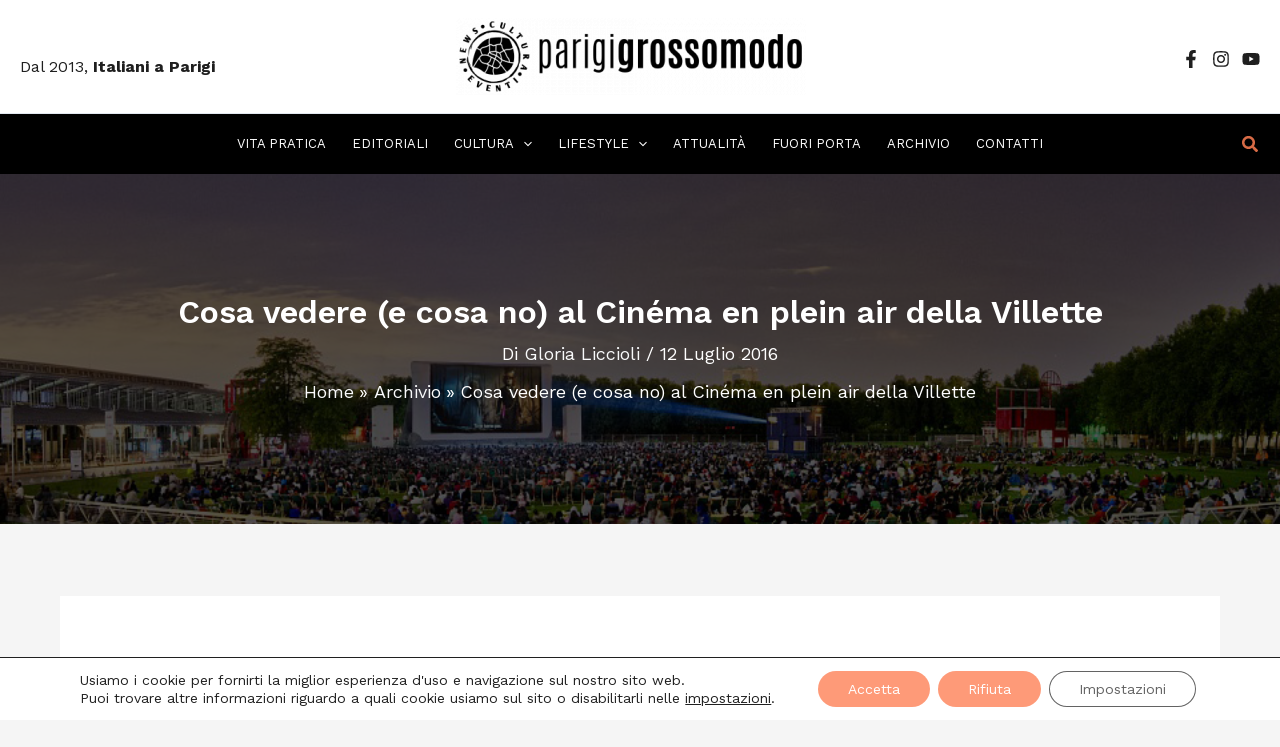

--- FILE ---
content_type: text/html; charset=UTF-8
request_url: https://parigigrossomodo.com/cinema-plein-air-villette/
body_size: 37045
content:
<!DOCTYPE html>
<html lang="it-IT">
<head>
<meta charset="UTF-8">
<meta name="viewport" content="width=device-width, initial-scale=1">
	<link rel="profile" href="https://gmpg.org/xfn/11"> 
	<meta name='robots' content='index, follow, max-image-preview:large, max-snippet:-1, max-video-preview:-1' />

	<!-- This site is optimized with the Yoast SEO plugin v26.7 - https://yoast.com/wordpress/plugins/seo/ -->
	<title>Cosa vedere (e cosa no) al Cinéma en plein air della Villette - Parigi Grossomodo</title>
	<meta name="description" content="Inizia domani il cinema sotto le stelle della Villette: ogni anno, un mese e mezzo di proiezioni gratuite, alle quali assistere distesi sul prato" />
	<link rel="canonical" href="https://parigigrossomodo.com/cinema-plein-air-villette/" />
	<meta property="og:locale" content="it_IT" />
	<meta property="og:type" content="article" />
	<meta property="og:title" content="Cosa vedere (e cosa no) al Cinéma en plein air della Villette - Parigi Grossomodo" />
	<meta property="og:description" content="Inizia domani il cinema sotto le stelle della Villette: ogni anno, un mese e mezzo di proiezioni gratuite, alle quali assistere distesi sul prato" />
	<meta property="og:url" content="https://parigigrossomodo.com/cinema-plein-air-villette/" />
	<meta property="og:site_name" content="Parigi Grossomodo" />
	<meta property="article:publisher" content="https://www.facebook.com/parigigrossomodo" />
	<meta property="article:published_time" content="2016-07-12T11:56:51+00:00" />
	<meta property="article:modified_time" content="2022-07-25T17:37:00+00:00" />
	<meta property="og:image" content="https://parigigrossomodo.com/wp-content/uploads/2016/07/Villette.jpg" />
	<meta property="og:image:width" content="960" />
	<meta property="og:image:height" content="590" />
	<meta property="og:image:type" content="image/jpeg" />
	<meta name="author" content="Gloria Liccioli" />
	<meta name="twitter:card" content="summary_large_image" />
	<meta name="twitter:creator" content="@https://twitter.com/GloriaLiccioli" />
	<meta name="twitter:site" content="@parisgrossomodo" />
	<meta name="twitter:label1" content="Scritto da" />
	<meta name="twitter:data1" content="Gloria Liccioli" />
	<meta name="twitter:label2" content="Tempo di lettura stimato" />
	<meta name="twitter:data2" content="4 minuti" />
	<script type="application/ld+json" class="yoast-schema-graph">{"@context":"https://schema.org","@graph":[{"@type":"Article","@id":"https://parigigrossomodo.com/cinema-plein-air-villette/#article","isPartOf":{"@id":"https://parigigrossomodo.com/cinema-plein-air-villette/"},"author":{"name":"Gloria Liccioli","@id":"https://parigigrossomodo.com/#/schema/person/54c4bdfa02cc9ca829fcf425d39fb024"},"headline":"Cosa vedere (e cosa no) al Cinéma en plein air della Villette","datePublished":"2016-07-12T11:56:51+00:00","dateModified":"2022-07-25T17:37:00+00:00","mainEntityOfPage":{"@id":"https://parigigrossomodo.com/cinema-plein-air-villette/"},"wordCount":806,"commentCount":0,"publisher":{"@id":"https://parigigrossomodo.com/#organization"},"image":{"@id":"https://parigigrossomodo.com/cinema-plein-air-villette/#primaryimage"},"thumbnailUrl":"https://parigigrossomodo.com/wp-content/uploads/2016/07/Villette.jpg","keywords":["cinema all'aperto","estate","Parigi","Villette"],"articleSection":["Archivio"],"inLanguage":"it-IT","potentialAction":[{"@type":"CommentAction","name":"Comment","target":["https://parigigrossomodo.com/cinema-plein-air-villette/#respond"]}]},{"@type":"WebPage","@id":"https://parigigrossomodo.com/cinema-plein-air-villette/","url":"https://parigigrossomodo.com/cinema-plein-air-villette/","name":"Cosa vedere (e cosa no) al Cinéma en plein air della Villette - Parigi Grossomodo","isPartOf":{"@id":"https://parigigrossomodo.com/#website"},"primaryImageOfPage":{"@id":"https://parigigrossomodo.com/cinema-plein-air-villette/#primaryimage"},"image":{"@id":"https://parigigrossomodo.com/cinema-plein-air-villette/#primaryimage"},"thumbnailUrl":"https://parigigrossomodo.com/wp-content/uploads/2016/07/Villette.jpg","datePublished":"2016-07-12T11:56:51+00:00","dateModified":"2022-07-25T17:37:00+00:00","description":"Inizia domani il cinema sotto le stelle della Villette: ogni anno, un mese e mezzo di proiezioni gratuite, alle quali assistere distesi sul prato","breadcrumb":{"@id":"https://parigigrossomodo.com/cinema-plein-air-villette/#breadcrumb"},"inLanguage":"it-IT","potentialAction":[{"@type":"ReadAction","target":["https://parigigrossomodo.com/cinema-plein-air-villette/"]}]},{"@type":"ImageObject","inLanguage":"it-IT","@id":"https://parigigrossomodo.com/cinema-plein-air-villette/#primaryimage","url":"https://parigigrossomodo.com/wp-content/uploads/2016/07/Villette.jpg","contentUrl":"https://parigigrossomodo.com/wp-content/uploads/2016/07/Villette.jpg","width":960,"height":590},{"@type":"BreadcrumbList","@id":"https://parigigrossomodo.com/cinema-plein-air-villette/#breadcrumb","itemListElement":[{"@type":"ListItem","position":1,"name":"Accueil","item":"https://parigigrossomodo.com/"},{"@type":"ListItem","position":2,"name":"Articoli","item":"https://parigigrossomodo.com/tutti-gli-articoli/"},{"@type":"ListItem","position":3,"name":"Cosa vedere (e cosa no) al Cinéma en plein air della Villette"}]},{"@type":"WebSite","@id":"https://parigigrossomodo.com/#website","url":"https://parigigrossomodo.com/","name":"Parigi Grossomodo","description":"Dal 2013, Italiani a Parigi","publisher":{"@id":"https://parigigrossomodo.com/#organization"},"potentialAction":[{"@type":"SearchAction","target":{"@type":"EntryPoint","urlTemplate":"https://parigigrossomodo.com/?s={search_term_string}"},"query-input":{"@type":"PropertyValueSpecification","valueRequired":true,"valueName":"search_term_string"}}],"inLanguage":"it-IT"},{"@type":"Organization","@id":"https://parigigrossomodo.com/#organization","name":"PARIGI GROSSOMODO","url":"https://parigigrossomodo.com/","logo":{"@type":"ImageObject","inLanguage":"it-IT","@id":"https://parigigrossomodo.com/#/schema/logo/image/","url":"https://parigigrossomodo.com/wp-content/uploads/2016/09/cropped-LOGO-1.jpg","contentUrl":"https://parigigrossomodo.com/wp-content/uploads/2016/09/cropped-LOGO-1.jpg","width":951,"height":226,"caption":"PARIGI GROSSOMODO"},"image":{"@id":"https://parigigrossomodo.com/#/schema/logo/image/"},"sameAs":["https://www.facebook.com/parigigrossomodo","https://x.com/parisgrossomodo","https://www.instagram.com/parigigrossomodo/","https://www.pinterest.fr/parisgrossomodo/","https://www.youtube.com/channel/UC1FjY46deVDTypnHlfik8IA"]},{"@type":"Person","@id":"https://parigigrossomodo.com/#/schema/person/54c4bdfa02cc9ca829fcf425d39fb024","name":"Gloria Liccioli","image":{"@type":"ImageObject","inLanguage":"it-IT","@id":"https://parigigrossomodo.com/#/schema/person/image/","url":"https://secure.gravatar.com/avatar/38207e63665eee71629e020f1835aacda9a129ac0838474da0a1c5c3156024ee?s=96&d=wp_user_avatar&r=g","contentUrl":"https://secure.gravatar.com/avatar/38207e63665eee71629e020f1835aacda9a129ac0838474da0a1c5c3156024ee?s=96&d=wp_user_avatar&r=g","caption":"Gloria Liccioli"},"description":"Fiorentina d’origine e al momento parigina (domani chi può saperlo?), giornalista (con fortune alterne) è laureata in filosofia politica e in storia contemporanea, il che probabilmente spiega le sue difficoltà nel pagare le bollette. Di Parigi ama la multietnicità e l’enorme scelta di ristoranti, oltre agli aperitivi. E odia quasi tutto il resto.","sameAs":["http://fr.linkedin.com/pub/gloria-liccioli/28/926/5a9/","https://x.com/https://twitter.com/GloriaLiccioli"],"url":"https://parigigrossomodo.com/author/gloria-liccioli/"}]}</script>
	<!-- / Yoast SEO plugin. -->


<link rel='dns-prefetch' href='//fonts.googleapis.com' />
<link rel="alternate" type="application/rss+xml" title="Parigi Grossomodo &raquo; Feed" href="https://parigigrossomodo.com/feed/" />
<link rel="alternate" type="application/rss+xml" title="Parigi Grossomodo &raquo; Feed dei commenti" href="https://parigigrossomodo.com/comments/feed/" />
<link rel="alternate" title="oEmbed (JSON)" type="application/json+oembed" href="https://parigigrossomodo.com/wp-json/oembed/1.0/embed?url=https%3A%2F%2Fparigigrossomodo.com%2Fcinema-plein-air-villette%2F" />
<link rel="alternate" title="oEmbed (XML)" type="text/xml+oembed" href="https://parigigrossomodo.com/wp-json/oembed/1.0/embed?url=https%3A%2F%2Fparigigrossomodo.com%2Fcinema-plein-air-villette%2F&#038;format=xml" />
<style id='wp-img-auto-sizes-contain-inline-css'>
img:is([sizes=auto i],[sizes^="auto," i]){contain-intrinsic-size:3000px 1500px}
/*# sourceURL=wp-img-auto-sizes-contain-inline-css */
</style>
<link rel='stylesheet' id='wp-block-library-css' href='https://parigigrossomodo.com/wp-includes/css/dist/block-library/style.min.css?ver=0bb8e6d10b1dbed46275d8fcac99e278' media='all' />
<style id='global-styles-inline-css'>
:root{--wp--preset--aspect-ratio--square: 1;--wp--preset--aspect-ratio--4-3: 4/3;--wp--preset--aspect-ratio--3-4: 3/4;--wp--preset--aspect-ratio--3-2: 3/2;--wp--preset--aspect-ratio--2-3: 2/3;--wp--preset--aspect-ratio--16-9: 16/9;--wp--preset--aspect-ratio--9-16: 9/16;--wp--preset--color--black: #000000;--wp--preset--color--cyan-bluish-gray: #abb8c3;--wp--preset--color--white: #ffffff;--wp--preset--color--pale-pink: #f78da7;--wp--preset--color--vivid-red: #cf2e2e;--wp--preset--color--luminous-vivid-orange: #ff6900;--wp--preset--color--luminous-vivid-amber: #fcb900;--wp--preset--color--light-green-cyan: #7bdcb5;--wp--preset--color--vivid-green-cyan: #00d084;--wp--preset--color--pale-cyan-blue: #8ed1fc;--wp--preset--color--vivid-cyan-blue: #0693e3;--wp--preset--color--vivid-purple: #9b51e0;--wp--preset--color--ast-global-color-0: var(--ast-global-color-0);--wp--preset--color--ast-global-color-1: var(--ast-global-color-1);--wp--preset--color--ast-global-color-2: var(--ast-global-color-2);--wp--preset--color--ast-global-color-3: var(--ast-global-color-3);--wp--preset--color--ast-global-color-4: var(--ast-global-color-4);--wp--preset--color--ast-global-color-5: var(--ast-global-color-5);--wp--preset--color--ast-global-color-6: var(--ast-global-color-6);--wp--preset--color--ast-global-color-7: var(--ast-global-color-7);--wp--preset--color--ast-global-color-8: var(--ast-global-color-8);--wp--preset--gradient--vivid-cyan-blue-to-vivid-purple: linear-gradient(135deg,rgb(6,147,227) 0%,rgb(155,81,224) 100%);--wp--preset--gradient--light-green-cyan-to-vivid-green-cyan: linear-gradient(135deg,rgb(122,220,180) 0%,rgb(0,208,130) 100%);--wp--preset--gradient--luminous-vivid-amber-to-luminous-vivid-orange: linear-gradient(135deg,rgb(252,185,0) 0%,rgb(255,105,0) 100%);--wp--preset--gradient--luminous-vivid-orange-to-vivid-red: linear-gradient(135deg,rgb(255,105,0) 0%,rgb(207,46,46) 100%);--wp--preset--gradient--very-light-gray-to-cyan-bluish-gray: linear-gradient(135deg,rgb(238,238,238) 0%,rgb(169,184,195) 100%);--wp--preset--gradient--cool-to-warm-spectrum: linear-gradient(135deg,rgb(74,234,220) 0%,rgb(151,120,209) 20%,rgb(207,42,186) 40%,rgb(238,44,130) 60%,rgb(251,105,98) 80%,rgb(254,248,76) 100%);--wp--preset--gradient--blush-light-purple: linear-gradient(135deg,rgb(255,206,236) 0%,rgb(152,150,240) 100%);--wp--preset--gradient--blush-bordeaux: linear-gradient(135deg,rgb(254,205,165) 0%,rgb(254,45,45) 50%,rgb(107,0,62) 100%);--wp--preset--gradient--luminous-dusk: linear-gradient(135deg,rgb(255,203,112) 0%,rgb(199,81,192) 50%,rgb(65,88,208) 100%);--wp--preset--gradient--pale-ocean: linear-gradient(135deg,rgb(255,245,203) 0%,rgb(182,227,212) 50%,rgb(51,167,181) 100%);--wp--preset--gradient--electric-grass: linear-gradient(135deg,rgb(202,248,128) 0%,rgb(113,206,126) 100%);--wp--preset--gradient--midnight: linear-gradient(135deg,rgb(2,3,129) 0%,rgb(40,116,252) 100%);--wp--preset--font-size--small: 13px;--wp--preset--font-size--medium: 20px;--wp--preset--font-size--large: 36px;--wp--preset--font-size--x-large: 42px;--wp--preset--spacing--20: 0.44rem;--wp--preset--spacing--30: 0.67rem;--wp--preset--spacing--40: 1rem;--wp--preset--spacing--50: 1.5rem;--wp--preset--spacing--60: 2.25rem;--wp--preset--spacing--70: 3.38rem;--wp--preset--spacing--80: 5.06rem;--wp--preset--shadow--natural: 6px 6px 9px rgba(0, 0, 0, 0.2);--wp--preset--shadow--deep: 12px 12px 50px rgba(0, 0, 0, 0.4);--wp--preset--shadow--sharp: 6px 6px 0px rgba(0, 0, 0, 0.2);--wp--preset--shadow--outlined: 6px 6px 0px -3px rgb(255, 255, 255), 6px 6px rgb(0, 0, 0);--wp--preset--shadow--crisp: 6px 6px 0px rgb(0, 0, 0);}:root { --wp--style--global--content-size: var(--wp--custom--ast-content-width-size);--wp--style--global--wide-size: var(--wp--custom--ast-wide-width-size); }:where(body) { margin: 0; }.wp-site-blocks > .alignleft { float: left; margin-right: 2em; }.wp-site-blocks > .alignright { float: right; margin-left: 2em; }.wp-site-blocks > .aligncenter { justify-content: center; margin-left: auto; margin-right: auto; }:where(.wp-site-blocks) > * { margin-block-start: 24px; margin-block-end: 0; }:where(.wp-site-blocks) > :first-child { margin-block-start: 0; }:where(.wp-site-blocks) > :last-child { margin-block-end: 0; }:root { --wp--style--block-gap: 24px; }:root :where(.is-layout-flow) > :first-child{margin-block-start: 0;}:root :where(.is-layout-flow) > :last-child{margin-block-end: 0;}:root :where(.is-layout-flow) > *{margin-block-start: 24px;margin-block-end: 0;}:root :where(.is-layout-constrained) > :first-child{margin-block-start: 0;}:root :where(.is-layout-constrained) > :last-child{margin-block-end: 0;}:root :where(.is-layout-constrained) > *{margin-block-start: 24px;margin-block-end: 0;}:root :where(.is-layout-flex){gap: 24px;}:root :where(.is-layout-grid){gap: 24px;}.is-layout-flow > .alignleft{float: left;margin-inline-start: 0;margin-inline-end: 2em;}.is-layout-flow > .alignright{float: right;margin-inline-start: 2em;margin-inline-end: 0;}.is-layout-flow > .aligncenter{margin-left: auto !important;margin-right: auto !important;}.is-layout-constrained > .alignleft{float: left;margin-inline-start: 0;margin-inline-end: 2em;}.is-layout-constrained > .alignright{float: right;margin-inline-start: 2em;margin-inline-end: 0;}.is-layout-constrained > .aligncenter{margin-left: auto !important;margin-right: auto !important;}.is-layout-constrained > :where(:not(.alignleft):not(.alignright):not(.alignfull)){max-width: var(--wp--style--global--content-size);margin-left: auto !important;margin-right: auto !important;}.is-layout-constrained > .alignwide{max-width: var(--wp--style--global--wide-size);}body .is-layout-flex{display: flex;}.is-layout-flex{flex-wrap: wrap;align-items: center;}.is-layout-flex > :is(*, div){margin: 0;}body .is-layout-grid{display: grid;}.is-layout-grid > :is(*, div){margin: 0;}body{padding-top: 0px;padding-right: 0px;padding-bottom: 0px;padding-left: 0px;}a:where(:not(.wp-element-button)){text-decoration: none;}:root :where(.wp-element-button, .wp-block-button__link){background-color: #32373c;border-width: 0;color: #fff;font-family: inherit;font-size: inherit;font-style: inherit;font-weight: inherit;letter-spacing: inherit;line-height: inherit;padding-top: calc(0.667em + 2px);padding-right: calc(1.333em + 2px);padding-bottom: calc(0.667em + 2px);padding-left: calc(1.333em + 2px);text-decoration: none;text-transform: inherit;}.has-black-color{color: var(--wp--preset--color--black) !important;}.has-cyan-bluish-gray-color{color: var(--wp--preset--color--cyan-bluish-gray) !important;}.has-white-color{color: var(--wp--preset--color--white) !important;}.has-pale-pink-color{color: var(--wp--preset--color--pale-pink) !important;}.has-vivid-red-color{color: var(--wp--preset--color--vivid-red) !important;}.has-luminous-vivid-orange-color{color: var(--wp--preset--color--luminous-vivid-orange) !important;}.has-luminous-vivid-amber-color{color: var(--wp--preset--color--luminous-vivid-amber) !important;}.has-light-green-cyan-color{color: var(--wp--preset--color--light-green-cyan) !important;}.has-vivid-green-cyan-color{color: var(--wp--preset--color--vivid-green-cyan) !important;}.has-pale-cyan-blue-color{color: var(--wp--preset--color--pale-cyan-blue) !important;}.has-vivid-cyan-blue-color{color: var(--wp--preset--color--vivid-cyan-blue) !important;}.has-vivid-purple-color{color: var(--wp--preset--color--vivid-purple) !important;}.has-ast-global-color-0-color{color: var(--wp--preset--color--ast-global-color-0) !important;}.has-ast-global-color-1-color{color: var(--wp--preset--color--ast-global-color-1) !important;}.has-ast-global-color-2-color{color: var(--wp--preset--color--ast-global-color-2) !important;}.has-ast-global-color-3-color{color: var(--wp--preset--color--ast-global-color-3) !important;}.has-ast-global-color-4-color{color: var(--wp--preset--color--ast-global-color-4) !important;}.has-ast-global-color-5-color{color: var(--wp--preset--color--ast-global-color-5) !important;}.has-ast-global-color-6-color{color: var(--wp--preset--color--ast-global-color-6) !important;}.has-ast-global-color-7-color{color: var(--wp--preset--color--ast-global-color-7) !important;}.has-ast-global-color-8-color{color: var(--wp--preset--color--ast-global-color-8) !important;}.has-black-background-color{background-color: var(--wp--preset--color--black) !important;}.has-cyan-bluish-gray-background-color{background-color: var(--wp--preset--color--cyan-bluish-gray) !important;}.has-white-background-color{background-color: var(--wp--preset--color--white) !important;}.has-pale-pink-background-color{background-color: var(--wp--preset--color--pale-pink) !important;}.has-vivid-red-background-color{background-color: var(--wp--preset--color--vivid-red) !important;}.has-luminous-vivid-orange-background-color{background-color: var(--wp--preset--color--luminous-vivid-orange) !important;}.has-luminous-vivid-amber-background-color{background-color: var(--wp--preset--color--luminous-vivid-amber) !important;}.has-light-green-cyan-background-color{background-color: var(--wp--preset--color--light-green-cyan) !important;}.has-vivid-green-cyan-background-color{background-color: var(--wp--preset--color--vivid-green-cyan) !important;}.has-pale-cyan-blue-background-color{background-color: var(--wp--preset--color--pale-cyan-blue) !important;}.has-vivid-cyan-blue-background-color{background-color: var(--wp--preset--color--vivid-cyan-blue) !important;}.has-vivid-purple-background-color{background-color: var(--wp--preset--color--vivid-purple) !important;}.has-ast-global-color-0-background-color{background-color: var(--wp--preset--color--ast-global-color-0) !important;}.has-ast-global-color-1-background-color{background-color: var(--wp--preset--color--ast-global-color-1) !important;}.has-ast-global-color-2-background-color{background-color: var(--wp--preset--color--ast-global-color-2) !important;}.has-ast-global-color-3-background-color{background-color: var(--wp--preset--color--ast-global-color-3) !important;}.has-ast-global-color-4-background-color{background-color: var(--wp--preset--color--ast-global-color-4) !important;}.has-ast-global-color-5-background-color{background-color: var(--wp--preset--color--ast-global-color-5) !important;}.has-ast-global-color-6-background-color{background-color: var(--wp--preset--color--ast-global-color-6) !important;}.has-ast-global-color-7-background-color{background-color: var(--wp--preset--color--ast-global-color-7) !important;}.has-ast-global-color-8-background-color{background-color: var(--wp--preset--color--ast-global-color-8) !important;}.has-black-border-color{border-color: var(--wp--preset--color--black) !important;}.has-cyan-bluish-gray-border-color{border-color: var(--wp--preset--color--cyan-bluish-gray) !important;}.has-white-border-color{border-color: var(--wp--preset--color--white) !important;}.has-pale-pink-border-color{border-color: var(--wp--preset--color--pale-pink) !important;}.has-vivid-red-border-color{border-color: var(--wp--preset--color--vivid-red) !important;}.has-luminous-vivid-orange-border-color{border-color: var(--wp--preset--color--luminous-vivid-orange) !important;}.has-luminous-vivid-amber-border-color{border-color: var(--wp--preset--color--luminous-vivid-amber) !important;}.has-light-green-cyan-border-color{border-color: var(--wp--preset--color--light-green-cyan) !important;}.has-vivid-green-cyan-border-color{border-color: var(--wp--preset--color--vivid-green-cyan) !important;}.has-pale-cyan-blue-border-color{border-color: var(--wp--preset--color--pale-cyan-blue) !important;}.has-vivid-cyan-blue-border-color{border-color: var(--wp--preset--color--vivid-cyan-blue) !important;}.has-vivid-purple-border-color{border-color: var(--wp--preset--color--vivid-purple) !important;}.has-ast-global-color-0-border-color{border-color: var(--wp--preset--color--ast-global-color-0) !important;}.has-ast-global-color-1-border-color{border-color: var(--wp--preset--color--ast-global-color-1) !important;}.has-ast-global-color-2-border-color{border-color: var(--wp--preset--color--ast-global-color-2) !important;}.has-ast-global-color-3-border-color{border-color: var(--wp--preset--color--ast-global-color-3) !important;}.has-ast-global-color-4-border-color{border-color: var(--wp--preset--color--ast-global-color-4) !important;}.has-ast-global-color-5-border-color{border-color: var(--wp--preset--color--ast-global-color-5) !important;}.has-ast-global-color-6-border-color{border-color: var(--wp--preset--color--ast-global-color-6) !important;}.has-ast-global-color-7-border-color{border-color: var(--wp--preset--color--ast-global-color-7) !important;}.has-ast-global-color-8-border-color{border-color: var(--wp--preset--color--ast-global-color-8) !important;}.has-vivid-cyan-blue-to-vivid-purple-gradient-background{background: var(--wp--preset--gradient--vivid-cyan-blue-to-vivid-purple) !important;}.has-light-green-cyan-to-vivid-green-cyan-gradient-background{background: var(--wp--preset--gradient--light-green-cyan-to-vivid-green-cyan) !important;}.has-luminous-vivid-amber-to-luminous-vivid-orange-gradient-background{background: var(--wp--preset--gradient--luminous-vivid-amber-to-luminous-vivid-orange) !important;}.has-luminous-vivid-orange-to-vivid-red-gradient-background{background: var(--wp--preset--gradient--luminous-vivid-orange-to-vivid-red) !important;}.has-very-light-gray-to-cyan-bluish-gray-gradient-background{background: var(--wp--preset--gradient--very-light-gray-to-cyan-bluish-gray) !important;}.has-cool-to-warm-spectrum-gradient-background{background: var(--wp--preset--gradient--cool-to-warm-spectrum) !important;}.has-blush-light-purple-gradient-background{background: var(--wp--preset--gradient--blush-light-purple) !important;}.has-blush-bordeaux-gradient-background{background: var(--wp--preset--gradient--blush-bordeaux) !important;}.has-luminous-dusk-gradient-background{background: var(--wp--preset--gradient--luminous-dusk) !important;}.has-pale-ocean-gradient-background{background: var(--wp--preset--gradient--pale-ocean) !important;}.has-electric-grass-gradient-background{background: var(--wp--preset--gradient--electric-grass) !important;}.has-midnight-gradient-background{background: var(--wp--preset--gradient--midnight) !important;}.has-small-font-size{font-size: var(--wp--preset--font-size--small) !important;}.has-medium-font-size{font-size: var(--wp--preset--font-size--medium) !important;}.has-large-font-size{font-size: var(--wp--preset--font-size--large) !important;}.has-x-large-font-size{font-size: var(--wp--preset--font-size--x-large) !important;}
/*# sourceURL=global-styles-inline-css */
</style>

<link rel='stylesheet' id='astra-theme-css-css' href='https://parigigrossomodo.com/wp-content/themes/astra/assets/css/minified/main.min.css?ver=4.11.13' media='all' />
<link rel='stylesheet' id='astra-google-fonts-css' href='https://fonts.googleapis.com/css?family=Work+Sans%3A400%2C600%2C800%2C700&#038;display=fallback&#038;ver=4.11.13' media='all' />
<link rel='stylesheet' id='astra-theme-dynamic-css' href='https://parigigrossomodo.com/wp-content/uploads/astra/astra-theme-dynamic-css-post-5203.css?ver=1768442149' media='all' />
<style id='wp-emoji-styles-inline-css'>

	img.wp-smiley, img.emoji {
		display: inline !important;
		border: none !important;
		box-shadow: none !important;
		height: 1em !important;
		width: 1em !important;
		margin: 0 0.07em !important;
		vertical-align: -0.1em !important;
		background: none !important;
		padding: 0 !important;
	}
/*# sourceURL=wp-emoji-styles-inline-css */
</style>
<link rel='stylesheet' id='astra-addon-css-css' href='https://parigigrossomodo.com/wp-content/uploads/astra-addon/astra-addon-695d6eec0655d4-77610213.css?ver=4.12.0' media='all' />
<link rel='stylesheet' id='astra-addon-dynamic-css' href='https://parigigrossomodo.com/wp-content/uploads/astra-addon/astra-addon-dynamic-css-post-5203.css?ver=1768442149' media='all' />
<link rel='stylesheet' id='pafe-7339-css' href='https://parigigrossomodo.com/wp-content/uploads/premium-addons-elementor/pafe-7339.css?ver=1658777820' media='all' />
<link rel='stylesheet' id='elementor-frontend-css' href='https://parigigrossomodo.com/wp-content/plugins/elementor/assets/css/frontend.min.css?ver=3.32.5' media='all' />
<link rel='stylesheet' id='elementor-post-7339-css' href='https://parigigrossomodo.com/wp-content/uploads/elementor/css/post-7339.css?ver=1768422077' media='all' />
<link rel='stylesheet' id='flowdigital-theme-css-css' href='https://parigigrossomodo.com/wp-content/themes/flow-child/style.css?ver=1.0.0' media='all' />
<link rel='stylesheet' id='moove_gdpr_frontend-css' href='https://parigigrossomodo.com/wp-content/plugins/gdpr-cookie-compliance/dist/styles/gdpr-main-nf.css?ver=5.0.9' media='all' />
<style id='moove_gdpr_frontend-inline-css'>
				#moove_gdpr_cookie_modal .moove-gdpr-modal-content .moove-gdpr-tab-main h3.tab-title, 
				#moove_gdpr_cookie_modal .moove-gdpr-modal-content .moove-gdpr-tab-main span.tab-title,
				#moove_gdpr_cookie_modal .moove-gdpr-modal-content .moove-gdpr-modal-left-content #moove-gdpr-menu li a, 
				#moove_gdpr_cookie_modal .moove-gdpr-modal-content .moove-gdpr-modal-left-content #moove-gdpr-menu li button,
				#moove_gdpr_cookie_modal .moove-gdpr-modal-content .moove-gdpr-modal-left-content .moove-gdpr-branding-cnt a,
				#moove_gdpr_cookie_modal .moove-gdpr-modal-content .moove-gdpr-modal-footer-content .moove-gdpr-button-holder a.mgbutton, 
				#moove_gdpr_cookie_modal .moove-gdpr-modal-content .moove-gdpr-modal-footer-content .moove-gdpr-button-holder button.mgbutton,
				#moove_gdpr_cookie_modal .cookie-switch .cookie-slider:after, 
				#moove_gdpr_cookie_modal .cookie-switch .slider:after, 
				#moove_gdpr_cookie_modal .switch .cookie-slider:after, 
				#moove_gdpr_cookie_modal .switch .slider:after,
				#moove_gdpr_cookie_info_bar .moove-gdpr-info-bar-container .moove-gdpr-info-bar-content p, 
				#moove_gdpr_cookie_info_bar .moove-gdpr-info-bar-container .moove-gdpr-info-bar-content p a,
				#moove_gdpr_cookie_info_bar .moove-gdpr-info-bar-container .moove-gdpr-info-bar-content a.mgbutton, 
				#moove_gdpr_cookie_info_bar .moove-gdpr-info-bar-container .moove-gdpr-info-bar-content button.mgbutton,
				#moove_gdpr_cookie_modal .moove-gdpr-modal-content .moove-gdpr-tab-main .moove-gdpr-tab-main-content h1, 
				#moove_gdpr_cookie_modal .moove-gdpr-modal-content .moove-gdpr-tab-main .moove-gdpr-tab-main-content h2, 
				#moove_gdpr_cookie_modal .moove-gdpr-modal-content .moove-gdpr-tab-main .moove-gdpr-tab-main-content h3, 
				#moove_gdpr_cookie_modal .moove-gdpr-modal-content .moove-gdpr-tab-main .moove-gdpr-tab-main-content h4, 
				#moove_gdpr_cookie_modal .moove-gdpr-modal-content .moove-gdpr-tab-main .moove-gdpr-tab-main-content h5, 
				#moove_gdpr_cookie_modal .moove-gdpr-modal-content .moove-gdpr-tab-main .moove-gdpr-tab-main-content h6,
				#moove_gdpr_cookie_modal .moove-gdpr-modal-content.moove_gdpr_modal_theme_v2 .moove-gdpr-modal-title .tab-title,
				#moove_gdpr_cookie_modal .moove-gdpr-modal-content.moove_gdpr_modal_theme_v2 .moove-gdpr-tab-main h3.tab-title, 
				#moove_gdpr_cookie_modal .moove-gdpr-modal-content.moove_gdpr_modal_theme_v2 .moove-gdpr-tab-main span.tab-title,
				#moove_gdpr_cookie_modal .moove-gdpr-modal-content.moove_gdpr_modal_theme_v2 .moove-gdpr-branding-cnt a {
					font-weight: inherit				}
			#moove_gdpr_cookie_modal,#moove_gdpr_cookie_info_bar,.gdpr_cookie_settings_shortcode_content{font-family:inherit}#moove_gdpr_save_popup_settings_button{background-color:#373737;color:#fff}#moove_gdpr_save_popup_settings_button:hover{background-color:#000}#moove_gdpr_cookie_info_bar .moove-gdpr-info-bar-container .moove-gdpr-info-bar-content a.mgbutton,#moove_gdpr_cookie_info_bar .moove-gdpr-info-bar-container .moove-gdpr-info-bar-content button.mgbutton{background-color:#fe9a78}#moove_gdpr_cookie_modal .moove-gdpr-modal-content .moove-gdpr-modal-footer-content .moove-gdpr-button-holder a.mgbutton,#moove_gdpr_cookie_modal .moove-gdpr-modal-content .moove-gdpr-modal-footer-content .moove-gdpr-button-holder button.mgbutton,.gdpr_cookie_settings_shortcode_content .gdpr-shr-button.button-green{background-color:#fe9a78;border-color:#fe9a78}#moove_gdpr_cookie_modal .moove-gdpr-modal-content .moove-gdpr-modal-footer-content .moove-gdpr-button-holder a.mgbutton:hover,#moove_gdpr_cookie_modal .moove-gdpr-modal-content .moove-gdpr-modal-footer-content .moove-gdpr-button-holder button.mgbutton:hover,.gdpr_cookie_settings_shortcode_content .gdpr-shr-button.button-green:hover{background-color:#fff;color:#fe9a78}#moove_gdpr_cookie_modal .moove-gdpr-modal-content .moove-gdpr-modal-close i,#moove_gdpr_cookie_modal .moove-gdpr-modal-content .moove-gdpr-modal-close span.gdpr-icon{background-color:#fe9a78;border:1px solid #fe9a78}#moove_gdpr_cookie_info_bar span.moove-gdpr-infobar-allow-all.focus-g,#moove_gdpr_cookie_info_bar span.moove-gdpr-infobar-allow-all:focus,#moove_gdpr_cookie_info_bar button.moove-gdpr-infobar-allow-all.focus-g,#moove_gdpr_cookie_info_bar button.moove-gdpr-infobar-allow-all:focus,#moove_gdpr_cookie_info_bar span.moove-gdpr-infobar-reject-btn.focus-g,#moove_gdpr_cookie_info_bar span.moove-gdpr-infobar-reject-btn:focus,#moove_gdpr_cookie_info_bar button.moove-gdpr-infobar-reject-btn.focus-g,#moove_gdpr_cookie_info_bar button.moove-gdpr-infobar-reject-btn:focus,#moove_gdpr_cookie_info_bar span.change-settings-button.focus-g,#moove_gdpr_cookie_info_bar span.change-settings-button:focus,#moove_gdpr_cookie_info_bar button.change-settings-button.focus-g,#moove_gdpr_cookie_info_bar button.change-settings-button:focus{-webkit-box-shadow:0 0 1px 3px #fe9a78;-moz-box-shadow:0 0 1px 3px #fe9a78;box-shadow:0 0 1px 3px #fe9a78}#moove_gdpr_cookie_modal .moove-gdpr-modal-content .moove-gdpr-modal-close i:hover,#moove_gdpr_cookie_modal .moove-gdpr-modal-content .moove-gdpr-modal-close span.gdpr-icon:hover,#moove_gdpr_cookie_info_bar span[data-href]>u.change-settings-button{color:#fe9a78}#moove_gdpr_cookie_modal .moove-gdpr-modal-content .moove-gdpr-modal-left-content #moove-gdpr-menu li.menu-item-selected a span.gdpr-icon,#moove_gdpr_cookie_modal .moove-gdpr-modal-content .moove-gdpr-modal-left-content #moove-gdpr-menu li.menu-item-selected button span.gdpr-icon{color:inherit}#moove_gdpr_cookie_modal .moove-gdpr-modal-content .moove-gdpr-modal-left-content #moove-gdpr-menu li a span.gdpr-icon,#moove_gdpr_cookie_modal .moove-gdpr-modal-content .moove-gdpr-modal-left-content #moove-gdpr-menu li button span.gdpr-icon{color:inherit}#moove_gdpr_cookie_modal .gdpr-acc-link{line-height:0;font-size:0;color:transparent;position:absolute}#moove_gdpr_cookie_modal .moove-gdpr-modal-content .moove-gdpr-modal-close:hover i,#moove_gdpr_cookie_modal .moove-gdpr-modal-content .moove-gdpr-modal-left-content #moove-gdpr-menu li a,#moove_gdpr_cookie_modal .moove-gdpr-modal-content .moove-gdpr-modal-left-content #moove-gdpr-menu li button,#moove_gdpr_cookie_modal .moove-gdpr-modal-content .moove-gdpr-modal-left-content #moove-gdpr-menu li button i,#moove_gdpr_cookie_modal .moove-gdpr-modal-content .moove-gdpr-modal-left-content #moove-gdpr-menu li a i,#moove_gdpr_cookie_modal .moove-gdpr-modal-content .moove-gdpr-tab-main .moove-gdpr-tab-main-content a:hover,#moove_gdpr_cookie_info_bar.moove-gdpr-dark-scheme .moove-gdpr-info-bar-container .moove-gdpr-info-bar-content a.mgbutton:hover,#moove_gdpr_cookie_info_bar.moove-gdpr-dark-scheme .moove-gdpr-info-bar-container .moove-gdpr-info-bar-content button.mgbutton:hover,#moove_gdpr_cookie_info_bar.moove-gdpr-dark-scheme .moove-gdpr-info-bar-container .moove-gdpr-info-bar-content a:hover,#moove_gdpr_cookie_info_bar.moove-gdpr-dark-scheme .moove-gdpr-info-bar-container .moove-gdpr-info-bar-content button:hover,#moove_gdpr_cookie_info_bar.moove-gdpr-dark-scheme .moove-gdpr-info-bar-container .moove-gdpr-info-bar-content span.change-settings-button:hover,#moove_gdpr_cookie_info_bar.moove-gdpr-dark-scheme .moove-gdpr-info-bar-container .moove-gdpr-info-bar-content button.change-settings-button:hover,#moove_gdpr_cookie_info_bar.moove-gdpr-dark-scheme .moove-gdpr-info-bar-container .moove-gdpr-info-bar-content u.change-settings-button:hover,#moove_gdpr_cookie_info_bar span[data-href]>u.change-settings-button,#moove_gdpr_cookie_info_bar.moove-gdpr-dark-scheme .moove-gdpr-info-bar-container .moove-gdpr-info-bar-content a.mgbutton.focus-g,#moove_gdpr_cookie_info_bar.moove-gdpr-dark-scheme .moove-gdpr-info-bar-container .moove-gdpr-info-bar-content button.mgbutton.focus-g,#moove_gdpr_cookie_info_bar.moove-gdpr-dark-scheme .moove-gdpr-info-bar-container .moove-gdpr-info-bar-content a.focus-g,#moove_gdpr_cookie_info_bar.moove-gdpr-dark-scheme .moove-gdpr-info-bar-container .moove-gdpr-info-bar-content button.focus-g,#moove_gdpr_cookie_info_bar.moove-gdpr-dark-scheme .moove-gdpr-info-bar-container .moove-gdpr-info-bar-content a.mgbutton:focus,#moove_gdpr_cookie_info_bar.moove-gdpr-dark-scheme .moove-gdpr-info-bar-container .moove-gdpr-info-bar-content button.mgbutton:focus,#moove_gdpr_cookie_info_bar.moove-gdpr-dark-scheme .moove-gdpr-info-bar-container .moove-gdpr-info-bar-content a:focus,#moove_gdpr_cookie_info_bar.moove-gdpr-dark-scheme .moove-gdpr-info-bar-container .moove-gdpr-info-bar-content button:focus,#moove_gdpr_cookie_info_bar.moove-gdpr-dark-scheme .moove-gdpr-info-bar-container .moove-gdpr-info-bar-content span.change-settings-button.focus-g,span.change-settings-button:focus,button.change-settings-button.focus-g,button.change-settings-button:focus,#moove_gdpr_cookie_info_bar.moove-gdpr-dark-scheme .moove-gdpr-info-bar-container .moove-gdpr-info-bar-content u.change-settings-button.focus-g,#moove_gdpr_cookie_info_bar.moove-gdpr-dark-scheme .moove-gdpr-info-bar-container .moove-gdpr-info-bar-content u.change-settings-button:focus{color:#fe9a78}#moove_gdpr_cookie_modal .moove-gdpr-branding.focus-g span,#moove_gdpr_cookie_modal .moove-gdpr-modal-content .moove-gdpr-tab-main a.focus-g,#moove_gdpr_cookie_modal .moove-gdpr-modal-content .moove-gdpr-tab-main .gdpr-cd-details-toggle.focus-g{color:#fe9a78}#moove_gdpr_cookie_modal.gdpr_lightbox-hide{display:none}
/*# sourceURL=moove_gdpr_frontend-inline-css */
</style>
<script src="https://parigigrossomodo.com/wp-includes/js/jquery/jquery.min.js?ver=3.7.1" id="jquery-core-js"></script>
<script src="https://parigigrossomodo.com/wp-includes/js/jquery/jquery-migrate.min.js?ver=3.4.1" id="jquery-migrate-js"></script>
<link rel="https://api.w.org/" href="https://parigigrossomodo.com/wp-json/" /><link rel="alternate" title="JSON" type="application/json" href="https://parigigrossomodo.com/wp-json/wp/v2/posts/5203" /><meta name="generator" content="Elementor 3.32.5; features: additional_custom_breakpoints; settings: css_print_method-external, google_font-enabled, font_display-swap">
			<style>
				.e-con.e-parent:nth-of-type(n+4):not(.e-lazyloaded):not(.e-no-lazyload),
				.e-con.e-parent:nth-of-type(n+4):not(.e-lazyloaded):not(.e-no-lazyload) * {
					background-image: none !important;
				}
				@media screen and (max-height: 1024px) {
					.e-con.e-parent:nth-of-type(n+3):not(.e-lazyloaded):not(.e-no-lazyload),
					.e-con.e-parent:nth-of-type(n+3):not(.e-lazyloaded):not(.e-no-lazyload) * {
						background-image: none !important;
					}
				}
				@media screen and (max-height: 640px) {
					.e-con.e-parent:nth-of-type(n+2):not(.e-lazyloaded):not(.e-no-lazyload),
					.e-con.e-parent:nth-of-type(n+2):not(.e-lazyloaded):not(.e-no-lazyload) * {
						background-image: none !important;
					}
				}
			</style>
			<link rel="icon" href="https://parigigrossomodo.com/wp-content/uploads/2023/07/LOGO-PG-transparent-150x150.png" sizes="32x32" />
<link rel="icon" href="https://parigigrossomodo.com/wp-content/uploads/2023/07/LOGO-PG-transparent-300x300.png" sizes="192x192" />
<link rel="apple-touch-icon" href="https://parigigrossomodo.com/wp-content/uploads/2023/07/LOGO-PG-transparent-300x300.png" />
<meta name="msapplication-TileImage" content="https://parigigrossomodo.com/wp-content/uploads/2023/07/LOGO-PG-transparent-300x300.png" />
		<style id="wp-custom-css">
			.ast-post-social-sharing {margin-top:40px;}

@media (max-width: 921px) {
.ast-single-related-posts-container .ast-related-posts-wrapper .ast-related-post {
    width: 100%;
    margin-bottom: 40px;
	}}

.comments-area {
    margin-top: 1.5em;
    display: none;
}


.entry-title, .entry-title a {font-weight: 700;
}

img.attachment-large.size-large.wp-post-image {max-height:450px!important;
object-fit:cover;}

.ast-related-post-content .entry-header .ast-related-post-title {font-weight: 700;}

.ast-related-post-content img.attachment-large.size-large.wp-post-image {height:250px!important;
object-fit:cover;}

/* Titolo che non si vede su categoria */

.archive .format-aside .entry-title {display:block;}		</style>
		<link rel='stylesheet' id='widget-image-css' href='https://parigigrossomodo.com/wp-content/plugins/elementor/assets/css/widget-image.min.css?ver=3.32.5' media='all' />
<link rel='stylesheet' id='widget-heading-css' href='https://parigigrossomodo.com/wp-content/plugins/elementor/assets/css/widget-heading.min.css?ver=3.32.5' media='all' />
<link rel='stylesheet' id='font-awesome-5-all-css' href='https://parigigrossomodo.com/wp-content/plugins/elementor/assets/lib/font-awesome/css/all.min.css?ver=4.11.64' media='all' />
<link rel='stylesheet' id='pa-slick-css' href='https://parigigrossomodo.com/wp-content/plugins/premium-addons-for-elementor/assets/frontend/min-css/slick.min.css?ver=4.11.64' media='all' />
<link rel='stylesheet' id='pa-glass-css' href='https://parigigrossomodo.com/wp-content/plugins/premium-addons-for-elementor/assets/frontend/min-css/liquid-glass.min.css?ver=4.11.64' media='all' />
<link rel='stylesheet' id='astra-addon-megamenu-dynamic-css' href='https://parigigrossomodo.com/wp-content/plugins/astra-addon/addons/nav-menu/assets/css/minified/magamenu-frontend.min.css?ver=4.12.0' media='all' />
<style id='astra-addon-megamenu-dynamic-inline-css'>
.ast-desktop .menu-item-89 .astra-mm-icon-label.icon-item-89,  .ast-header-break-point .menu-item-89 .astra-mm-icon-label.icon-item-89{display:inline-block;vertical-align:middle;line-height:0;margin:5px;}.ast-desktop .menu-item-89 .astra-mm-icon-label.icon-item-89 svg,  .ast-header-break-point .menu-item-89 .astra-mm-icon-label.icon-item-89 svg{color:var(--ast-global-color-0);fill:var(--ast-global-color-0);width:20px;height:20px;}.ast-desktop .menu-item-4101 .astra-mm-icon-label.icon-item-4101,  .ast-header-break-point .menu-item-4101 .astra-mm-icon-label.icon-item-4101{display:inline-block;vertical-align:middle;line-height:0;margin:5px;}.ast-desktop .menu-item-4101 .astra-mm-icon-label.icon-item-4101 svg,  .ast-header-break-point .menu-item-4101 .astra-mm-icon-label.icon-item-4101 svg{color:var(--ast-global-color-0);fill:var(--ast-global-color-0);width:20px;height:20px;}.ast-desktop .menu-item-81 .astra-mm-icon-label.icon-item-81,  .ast-header-break-point .menu-item-81 .astra-mm-icon-label.icon-item-81{display:inline-block;vertical-align:middle;line-height:0;margin:5px;}.ast-desktop .menu-item-81 .astra-mm-icon-label.icon-item-81 svg,  .ast-header-break-point .menu-item-81 .astra-mm-icon-label.icon-item-81 svg{color:var(--ast-global-color-0);fill:var(--ast-global-color-0);width:20px;height:20px;}.ast-desktop .menu-item-3252 .astra-mm-icon-label.icon-item-3252,  .ast-header-break-point .menu-item-3252 .astra-mm-icon-label.icon-item-3252{display:inline-block;vertical-align:middle;line-height:0;margin:5px;}.ast-desktop .menu-item-3252 .astra-mm-icon-label.icon-item-3252 svg,  .ast-header-break-point .menu-item-3252 .astra-mm-icon-label.icon-item-3252 svg{color:var(--ast-global-color-0);fill:var(--ast-global-color-0);width:20px;height:20px;}.ast-desktop .menu-item-82 .astra-mm-icon-label.icon-item-82,  .ast-header-break-point .menu-item-82 .astra-mm-icon-label.icon-item-82{display:inline-block;vertical-align:middle;line-height:0;margin:5px;}.ast-desktop .menu-item-82 .astra-mm-icon-label.icon-item-82 svg,  .ast-header-break-point .menu-item-82 .astra-mm-icon-label.icon-item-82 svg{color:var(--ast-global-color-0);fill:var(--ast-global-color-0);width:20px;height:20px;}.ast-desktop .menu-item-83 .astra-mm-icon-label.icon-item-83,  .ast-header-break-point .menu-item-83 .astra-mm-icon-label.icon-item-83{display:inline-block;vertical-align:middle;line-height:0;margin:5px;}.ast-desktop .menu-item-83 .astra-mm-icon-label.icon-item-83 svg,  .ast-header-break-point .menu-item-83 .astra-mm-icon-label.icon-item-83 svg{color:var(--ast-global-color-0);fill:var(--ast-global-color-0);width:20px;height:20px;}.ast-desktop .menu-item-84 .astra-mm-icon-label.icon-item-84,  .ast-header-break-point .menu-item-84 .astra-mm-icon-label.icon-item-84{display:inline-block;vertical-align:middle;line-height:0;margin:5px;}.ast-desktop .menu-item-84 .astra-mm-icon-label.icon-item-84 svg,  .ast-header-break-point .menu-item-84 .astra-mm-icon-label.icon-item-84 svg{color:var(--ast-global-color-0);fill:var(--ast-global-color-0);width:20px;height:20px;}.ast-desktop .menu-item-85 .astra-mm-icon-label.icon-item-85,  .ast-header-break-point .menu-item-85 .astra-mm-icon-label.icon-item-85{display:inline-block;vertical-align:middle;line-height:0;margin:5px;}.ast-desktop .menu-item-85 .astra-mm-icon-label.icon-item-85 svg,  .ast-header-break-point .menu-item-85 .astra-mm-icon-label.icon-item-85 svg{color:var(--ast-global-color-0);fill:var(--ast-global-color-0);width:20px;height:20px;}.ast-desktop .menu-item-7372 .astra-mm-icon-label.icon-item-7372,  .ast-header-break-point .menu-item-7372 .astra-mm-icon-label.icon-item-7372{display:inline-block;vertical-align:middle;line-height:0;margin:5px;}.ast-desktop .menu-item-7372 .astra-mm-icon-label.icon-item-7372 svg,  .ast-header-break-point .menu-item-7372 .astra-mm-icon-label.icon-item-7372 svg{color:var(--ast-global-color-0);fill:var(--ast-global-color-0);width:20px;height:20px;}.ast-desktop .menu-item-80 .astra-mm-icon-label.icon-item-80,  .ast-header-break-point .menu-item-80 .astra-mm-icon-label.icon-item-80{display:inline-block;vertical-align:middle;line-height:0;margin:5px;}.ast-desktop .menu-item-80 .astra-mm-icon-label.icon-item-80 svg,  .ast-header-break-point .menu-item-80 .astra-mm-icon-label.icon-item-80 svg{color:var(--ast-global-color-0);fill:var(--ast-global-color-0);width:20px;height:20px;}.ast-desktop .menu-item-7105 .astra-mm-icon-label.icon-item-7105,  .ast-header-break-point .menu-item-7105 .astra-mm-icon-label.icon-item-7105{display:inline-block;vertical-align:middle;line-height:0;margin:5px;}.ast-desktop .menu-item-7105 .astra-mm-icon-label.icon-item-7105 svg,  .ast-header-break-point .menu-item-7105 .astra-mm-icon-label.icon-item-7105 svg{color:var(--ast-global-color-0);fill:var(--ast-global-color-0);width:20px;height:20px;}.ast-desktop .menu-item-7373 .astra-mm-icon-label.icon-item-7373,  .ast-header-break-point .menu-item-7373 .astra-mm-icon-label.icon-item-7373{display:inline-block;vertical-align:middle;line-height:0;margin:5px;}.ast-desktop .menu-item-7373 .astra-mm-icon-label.icon-item-7373 svg,  .ast-header-break-point .menu-item-7373 .astra-mm-icon-label.icon-item-7373 svg{color:var(--ast-global-color-0);fill:var(--ast-global-color-0);width:20px;height:20px;}.ast-desktop .menu-item-3153 .astra-mm-icon-label.icon-item-3153,  .ast-header-break-point .menu-item-3153 .astra-mm-icon-label.icon-item-3153{display:inline-block;vertical-align:middle;line-height:0;margin:5px;}.ast-desktop .menu-item-3153 .astra-mm-icon-label.icon-item-3153 svg,  .ast-header-break-point .menu-item-3153 .astra-mm-icon-label.icon-item-3153 svg{color:var(--ast-global-color-0);fill:var(--ast-global-color-0);width:20px;height:20px;}.ast-desktop .menu-item-3975 .astra-mm-icon-label.icon-item-3975,  .ast-header-break-point .menu-item-3975 .astra-mm-icon-label.icon-item-3975{display:inline-block;vertical-align:middle;line-height:0;margin:5px;}.ast-desktop .menu-item-3975 .astra-mm-icon-label.icon-item-3975 svg,  .ast-header-break-point .menu-item-3975 .astra-mm-icon-label.icon-item-3975 svg{color:var(--ast-global-color-0);fill:var(--ast-global-color-0);width:20px;height:20px;}.ast-desktop .menu-item-7371 .astra-mm-icon-label.icon-item-7371,  .ast-header-break-point .menu-item-7371 .astra-mm-icon-label.icon-item-7371{display:inline-block;vertical-align:middle;line-height:0;margin:5px;}.ast-desktop .menu-item-7371 .astra-mm-icon-label.icon-item-7371 svg,  .ast-header-break-point .menu-item-7371 .astra-mm-icon-label.icon-item-7371 svg{color:var(--ast-global-color-0);fill:var(--ast-global-color-0);width:20px;height:20px;}.ast-desktop .menu-item-7434 .astra-mm-icon-label.icon-item-7434,  .ast-header-break-point .menu-item-7434 .astra-mm-icon-label.icon-item-7434{display:inline-block;vertical-align:middle;line-height:0;margin:5px;}.ast-desktop .menu-item-7434 .astra-mm-icon-label.icon-item-7434 svg,  .ast-header-break-point .menu-item-7434 .astra-mm-icon-label.icon-item-7434 svg{color:var(--ast-global-color-0);fill:var(--ast-global-color-0);width:20px;height:20px;}.ast-desktop .menu-item-89 .astra-mm-icon-label.icon-item-89,  .ast-header-break-point .menu-item-89 .astra-mm-icon-label.icon-item-89{display:inline-block;vertical-align:middle;line-height:0;margin:5px;}.ast-desktop .menu-item-89 .astra-mm-icon-label.icon-item-89 svg,  .ast-header-break-point .menu-item-89 .astra-mm-icon-label.icon-item-89 svg{color:var(--ast-global-color-0);fill:var(--ast-global-color-0);width:20px;height:20px;}.ast-desktop .menu-item-4101 .astra-mm-icon-label.icon-item-4101,  .ast-header-break-point .menu-item-4101 .astra-mm-icon-label.icon-item-4101{display:inline-block;vertical-align:middle;line-height:0;margin:5px;}.ast-desktop .menu-item-4101 .astra-mm-icon-label.icon-item-4101 svg,  .ast-header-break-point .menu-item-4101 .astra-mm-icon-label.icon-item-4101 svg{color:var(--ast-global-color-0);fill:var(--ast-global-color-0);width:20px;height:20px;}.ast-desktop .menu-item-81 .astra-mm-icon-label.icon-item-81,  .ast-header-break-point .menu-item-81 .astra-mm-icon-label.icon-item-81{display:inline-block;vertical-align:middle;line-height:0;margin:5px;}.ast-desktop .menu-item-81 .astra-mm-icon-label.icon-item-81 svg,  .ast-header-break-point .menu-item-81 .astra-mm-icon-label.icon-item-81 svg{color:var(--ast-global-color-0);fill:var(--ast-global-color-0);width:20px;height:20px;}.ast-desktop .menu-item-3252 .astra-mm-icon-label.icon-item-3252,  .ast-header-break-point .menu-item-3252 .astra-mm-icon-label.icon-item-3252{display:inline-block;vertical-align:middle;line-height:0;margin:5px;}.ast-desktop .menu-item-3252 .astra-mm-icon-label.icon-item-3252 svg,  .ast-header-break-point .menu-item-3252 .astra-mm-icon-label.icon-item-3252 svg{color:var(--ast-global-color-0);fill:var(--ast-global-color-0);width:20px;height:20px;}.ast-desktop .menu-item-82 .astra-mm-icon-label.icon-item-82,  .ast-header-break-point .menu-item-82 .astra-mm-icon-label.icon-item-82{display:inline-block;vertical-align:middle;line-height:0;margin:5px;}.ast-desktop .menu-item-82 .astra-mm-icon-label.icon-item-82 svg,  .ast-header-break-point .menu-item-82 .astra-mm-icon-label.icon-item-82 svg{color:var(--ast-global-color-0);fill:var(--ast-global-color-0);width:20px;height:20px;}.ast-desktop .menu-item-83 .astra-mm-icon-label.icon-item-83,  .ast-header-break-point .menu-item-83 .astra-mm-icon-label.icon-item-83{display:inline-block;vertical-align:middle;line-height:0;margin:5px;}.ast-desktop .menu-item-83 .astra-mm-icon-label.icon-item-83 svg,  .ast-header-break-point .menu-item-83 .astra-mm-icon-label.icon-item-83 svg{color:var(--ast-global-color-0);fill:var(--ast-global-color-0);width:20px;height:20px;}.ast-desktop .menu-item-84 .astra-mm-icon-label.icon-item-84,  .ast-header-break-point .menu-item-84 .astra-mm-icon-label.icon-item-84{display:inline-block;vertical-align:middle;line-height:0;margin:5px;}.ast-desktop .menu-item-84 .astra-mm-icon-label.icon-item-84 svg,  .ast-header-break-point .menu-item-84 .astra-mm-icon-label.icon-item-84 svg{color:var(--ast-global-color-0);fill:var(--ast-global-color-0);width:20px;height:20px;}.ast-desktop .menu-item-85 .astra-mm-icon-label.icon-item-85,  .ast-header-break-point .menu-item-85 .astra-mm-icon-label.icon-item-85{display:inline-block;vertical-align:middle;line-height:0;margin:5px;}.ast-desktop .menu-item-85 .astra-mm-icon-label.icon-item-85 svg,  .ast-header-break-point .menu-item-85 .astra-mm-icon-label.icon-item-85 svg{color:var(--ast-global-color-0);fill:var(--ast-global-color-0);width:20px;height:20px;}.ast-desktop .menu-item-7372 .astra-mm-icon-label.icon-item-7372,  .ast-header-break-point .menu-item-7372 .astra-mm-icon-label.icon-item-7372{display:inline-block;vertical-align:middle;line-height:0;margin:5px;}.ast-desktop .menu-item-7372 .astra-mm-icon-label.icon-item-7372 svg,  .ast-header-break-point .menu-item-7372 .astra-mm-icon-label.icon-item-7372 svg{color:var(--ast-global-color-0);fill:var(--ast-global-color-0);width:20px;height:20px;}.ast-desktop .menu-item-80 .astra-mm-icon-label.icon-item-80,  .ast-header-break-point .menu-item-80 .astra-mm-icon-label.icon-item-80{display:inline-block;vertical-align:middle;line-height:0;margin:5px;}.ast-desktop .menu-item-80 .astra-mm-icon-label.icon-item-80 svg,  .ast-header-break-point .menu-item-80 .astra-mm-icon-label.icon-item-80 svg{color:var(--ast-global-color-0);fill:var(--ast-global-color-0);width:20px;height:20px;}.ast-desktop .menu-item-7105 .astra-mm-icon-label.icon-item-7105,  .ast-header-break-point .menu-item-7105 .astra-mm-icon-label.icon-item-7105{display:inline-block;vertical-align:middle;line-height:0;margin:5px;}.ast-desktop .menu-item-7105 .astra-mm-icon-label.icon-item-7105 svg,  .ast-header-break-point .menu-item-7105 .astra-mm-icon-label.icon-item-7105 svg{color:var(--ast-global-color-0);fill:var(--ast-global-color-0);width:20px;height:20px;}.ast-desktop .menu-item-7373 .astra-mm-icon-label.icon-item-7373,  .ast-header-break-point .menu-item-7373 .astra-mm-icon-label.icon-item-7373{display:inline-block;vertical-align:middle;line-height:0;margin:5px;}.ast-desktop .menu-item-7373 .astra-mm-icon-label.icon-item-7373 svg,  .ast-header-break-point .menu-item-7373 .astra-mm-icon-label.icon-item-7373 svg{color:var(--ast-global-color-0);fill:var(--ast-global-color-0);width:20px;height:20px;}.ast-desktop .menu-item-3153 .astra-mm-icon-label.icon-item-3153,  .ast-header-break-point .menu-item-3153 .astra-mm-icon-label.icon-item-3153{display:inline-block;vertical-align:middle;line-height:0;margin:5px;}.ast-desktop .menu-item-3153 .astra-mm-icon-label.icon-item-3153 svg,  .ast-header-break-point .menu-item-3153 .astra-mm-icon-label.icon-item-3153 svg{color:var(--ast-global-color-0);fill:var(--ast-global-color-0);width:20px;height:20px;}.ast-desktop .menu-item-3975 .astra-mm-icon-label.icon-item-3975,  .ast-header-break-point .menu-item-3975 .astra-mm-icon-label.icon-item-3975{display:inline-block;vertical-align:middle;line-height:0;margin:5px;}.ast-desktop .menu-item-3975 .astra-mm-icon-label.icon-item-3975 svg,  .ast-header-break-point .menu-item-3975 .astra-mm-icon-label.icon-item-3975 svg{color:var(--ast-global-color-0);fill:var(--ast-global-color-0);width:20px;height:20px;}.ast-desktop .menu-item-7371 .astra-mm-icon-label.icon-item-7371,  .ast-header-break-point .menu-item-7371 .astra-mm-icon-label.icon-item-7371{display:inline-block;vertical-align:middle;line-height:0;margin:5px;}.ast-desktop .menu-item-7371 .astra-mm-icon-label.icon-item-7371 svg,  .ast-header-break-point .menu-item-7371 .astra-mm-icon-label.icon-item-7371 svg{color:var(--ast-global-color-0);fill:var(--ast-global-color-0);width:20px;height:20px;}.ast-desktop .menu-item-7434 .astra-mm-icon-label.icon-item-7434,  .ast-header-break-point .menu-item-7434 .astra-mm-icon-label.icon-item-7434{display:inline-block;vertical-align:middle;line-height:0;margin:5px;}.ast-desktop .menu-item-7434 .astra-mm-icon-label.icon-item-7434 svg,  .ast-header-break-point .menu-item-7434 .astra-mm-icon-label.icon-item-7434 svg{color:var(--ast-global-color-0);fill:var(--ast-global-color-0);width:20px;height:20px;}.ast-desktop .menu-item-89 .astra-mm-icon-label.icon-item-89,  .ast-header-break-point .menu-item-89 .astra-mm-icon-label.icon-item-89{display:inline-block;vertical-align:middle;line-height:0;margin:5px;}.ast-desktop .menu-item-89 .astra-mm-icon-label.icon-item-89 svg,  .ast-header-break-point .menu-item-89 .astra-mm-icon-label.icon-item-89 svg{color:var(--ast-global-color-0);fill:var(--ast-global-color-0);width:20px;height:20px;}.ast-desktop .menu-item-4101 .astra-mm-icon-label.icon-item-4101,  .ast-header-break-point .menu-item-4101 .astra-mm-icon-label.icon-item-4101{display:inline-block;vertical-align:middle;line-height:0;margin:5px;}.ast-desktop .menu-item-4101 .astra-mm-icon-label.icon-item-4101 svg,  .ast-header-break-point .menu-item-4101 .astra-mm-icon-label.icon-item-4101 svg{color:var(--ast-global-color-0);fill:var(--ast-global-color-0);width:20px;height:20px;}.ast-desktop .menu-item-81 .astra-mm-icon-label.icon-item-81,  .ast-header-break-point .menu-item-81 .astra-mm-icon-label.icon-item-81{display:inline-block;vertical-align:middle;line-height:0;margin:5px;}.ast-desktop .menu-item-81 .astra-mm-icon-label.icon-item-81 svg,  .ast-header-break-point .menu-item-81 .astra-mm-icon-label.icon-item-81 svg{color:var(--ast-global-color-0);fill:var(--ast-global-color-0);width:20px;height:20px;}.ast-desktop .menu-item-3252 .astra-mm-icon-label.icon-item-3252,  .ast-header-break-point .menu-item-3252 .astra-mm-icon-label.icon-item-3252{display:inline-block;vertical-align:middle;line-height:0;margin:5px;}.ast-desktop .menu-item-3252 .astra-mm-icon-label.icon-item-3252 svg,  .ast-header-break-point .menu-item-3252 .astra-mm-icon-label.icon-item-3252 svg{color:var(--ast-global-color-0);fill:var(--ast-global-color-0);width:20px;height:20px;}.ast-desktop .menu-item-82 .astra-mm-icon-label.icon-item-82,  .ast-header-break-point .menu-item-82 .astra-mm-icon-label.icon-item-82{display:inline-block;vertical-align:middle;line-height:0;margin:5px;}.ast-desktop .menu-item-82 .astra-mm-icon-label.icon-item-82 svg,  .ast-header-break-point .menu-item-82 .astra-mm-icon-label.icon-item-82 svg{color:var(--ast-global-color-0);fill:var(--ast-global-color-0);width:20px;height:20px;}.ast-desktop .menu-item-83 .astra-mm-icon-label.icon-item-83,  .ast-header-break-point .menu-item-83 .astra-mm-icon-label.icon-item-83{display:inline-block;vertical-align:middle;line-height:0;margin:5px;}.ast-desktop .menu-item-83 .astra-mm-icon-label.icon-item-83 svg,  .ast-header-break-point .menu-item-83 .astra-mm-icon-label.icon-item-83 svg{color:var(--ast-global-color-0);fill:var(--ast-global-color-0);width:20px;height:20px;}.ast-desktop .menu-item-84 .astra-mm-icon-label.icon-item-84,  .ast-header-break-point .menu-item-84 .astra-mm-icon-label.icon-item-84{display:inline-block;vertical-align:middle;line-height:0;margin:5px;}.ast-desktop .menu-item-84 .astra-mm-icon-label.icon-item-84 svg,  .ast-header-break-point .menu-item-84 .astra-mm-icon-label.icon-item-84 svg{color:var(--ast-global-color-0);fill:var(--ast-global-color-0);width:20px;height:20px;}.ast-desktop .menu-item-85 .astra-mm-icon-label.icon-item-85,  .ast-header-break-point .menu-item-85 .astra-mm-icon-label.icon-item-85{display:inline-block;vertical-align:middle;line-height:0;margin:5px;}.ast-desktop .menu-item-85 .astra-mm-icon-label.icon-item-85 svg,  .ast-header-break-point .menu-item-85 .astra-mm-icon-label.icon-item-85 svg{color:var(--ast-global-color-0);fill:var(--ast-global-color-0);width:20px;height:20px;}.ast-desktop .menu-item-7372 .astra-mm-icon-label.icon-item-7372,  .ast-header-break-point .menu-item-7372 .astra-mm-icon-label.icon-item-7372{display:inline-block;vertical-align:middle;line-height:0;margin:5px;}.ast-desktop .menu-item-7372 .astra-mm-icon-label.icon-item-7372 svg,  .ast-header-break-point .menu-item-7372 .astra-mm-icon-label.icon-item-7372 svg{color:var(--ast-global-color-0);fill:var(--ast-global-color-0);width:20px;height:20px;}.ast-desktop .menu-item-80 .astra-mm-icon-label.icon-item-80,  .ast-header-break-point .menu-item-80 .astra-mm-icon-label.icon-item-80{display:inline-block;vertical-align:middle;line-height:0;margin:5px;}.ast-desktop .menu-item-80 .astra-mm-icon-label.icon-item-80 svg,  .ast-header-break-point .menu-item-80 .astra-mm-icon-label.icon-item-80 svg{color:var(--ast-global-color-0);fill:var(--ast-global-color-0);width:20px;height:20px;}.ast-desktop .menu-item-7105 .astra-mm-icon-label.icon-item-7105,  .ast-header-break-point .menu-item-7105 .astra-mm-icon-label.icon-item-7105{display:inline-block;vertical-align:middle;line-height:0;margin:5px;}.ast-desktop .menu-item-7105 .astra-mm-icon-label.icon-item-7105 svg,  .ast-header-break-point .menu-item-7105 .astra-mm-icon-label.icon-item-7105 svg{color:var(--ast-global-color-0);fill:var(--ast-global-color-0);width:20px;height:20px;}.ast-desktop .menu-item-7373 .astra-mm-icon-label.icon-item-7373,  .ast-header-break-point .menu-item-7373 .astra-mm-icon-label.icon-item-7373{display:inline-block;vertical-align:middle;line-height:0;margin:5px;}.ast-desktop .menu-item-7373 .astra-mm-icon-label.icon-item-7373 svg,  .ast-header-break-point .menu-item-7373 .astra-mm-icon-label.icon-item-7373 svg{color:var(--ast-global-color-0);fill:var(--ast-global-color-0);width:20px;height:20px;}.ast-desktop .menu-item-3153 .astra-mm-icon-label.icon-item-3153,  .ast-header-break-point .menu-item-3153 .astra-mm-icon-label.icon-item-3153{display:inline-block;vertical-align:middle;line-height:0;margin:5px;}.ast-desktop .menu-item-3153 .astra-mm-icon-label.icon-item-3153 svg,  .ast-header-break-point .menu-item-3153 .astra-mm-icon-label.icon-item-3153 svg{color:var(--ast-global-color-0);fill:var(--ast-global-color-0);width:20px;height:20px;}.ast-desktop .menu-item-3975 .astra-mm-icon-label.icon-item-3975,  .ast-header-break-point .menu-item-3975 .astra-mm-icon-label.icon-item-3975{display:inline-block;vertical-align:middle;line-height:0;margin:5px;}.ast-desktop .menu-item-3975 .astra-mm-icon-label.icon-item-3975 svg,  .ast-header-break-point .menu-item-3975 .astra-mm-icon-label.icon-item-3975 svg{color:var(--ast-global-color-0);fill:var(--ast-global-color-0);width:20px;height:20px;}.ast-desktop .menu-item-7371 .astra-mm-icon-label.icon-item-7371,  .ast-header-break-point .menu-item-7371 .astra-mm-icon-label.icon-item-7371{display:inline-block;vertical-align:middle;line-height:0;margin:5px;}.ast-desktop .menu-item-7371 .astra-mm-icon-label.icon-item-7371 svg,  .ast-header-break-point .menu-item-7371 .astra-mm-icon-label.icon-item-7371 svg{color:var(--ast-global-color-0);fill:var(--ast-global-color-0);width:20px;height:20px;}.ast-desktop .menu-item-7434 .astra-mm-icon-label.icon-item-7434,  .ast-header-break-point .menu-item-7434 .astra-mm-icon-label.icon-item-7434{display:inline-block;vertical-align:middle;line-height:0;margin:5px;}.ast-desktop .menu-item-7434 .astra-mm-icon-label.icon-item-7434 svg,  .ast-header-break-point .menu-item-7434 .astra-mm-icon-label.icon-item-7434 svg{color:var(--ast-global-color-0);fill:var(--ast-global-color-0);width:20px;height:20px;}
/*# sourceURL=astra-addon-megamenu-dynamic-inline-css */
</style>
<link rel='stylesheet' id='elementor-icons-css' href='https://parigigrossomodo.com/wp-content/plugins/elementor/assets/lib/eicons/css/elementor-icons.min.css?ver=5.44.0' media='all' />
<link rel='stylesheet' id='elementor-post-7204-css' href='https://parigigrossomodo.com/wp-content/uploads/elementor/css/post-7204.css?ver=1768422077' media='all' />
<link rel='stylesheet' id='elementor-gf-local-roboto-css' href='https://parigigrossomodo.com/wp-content/uploads/elementor/google-fonts/css/roboto.css?ver=1750352233' media='all' />
<link rel='stylesheet' id='elementor-gf-local-robotoslab-css' href='https://parigigrossomodo.com/wp-content/uploads/elementor/google-fonts/css/robotoslab.css?ver=1750352247' media='all' />
</head>

<body data-rsssl=1 itemtype='https://schema.org/Blog' itemscope='itemscope' class="wp-singular post-template-default single single-post postid-5203 single-format-standard wp-custom-logo wp-embed-responsive wp-theme-astra wp-child-theme-flow-child eio-default ast-desktop ast-separate-container ast-two-container ast-no-sidebar astra-4.11.13 group-blog ast-blog-single-style-1 ast-single-post ast-inherit-site-logo-transparent ast-hfb-header ast-full-width-layout ast-sticky-main-shrink ast-sticky-header-shrink ast-inherit-site-logo-sticky ast-primary-sticky-enabled ast-normal-title-enabled elementor-default elementor-kit-7204 astra-addon-4.12.0">

<a
	class="skip-link screen-reader-text"
	href="#content"
	title="Vai al contenuto">
		Vai al contenuto</a>

<div
class="hfeed site" id="page">
			<header
		class="site-header header-main-layout-1 ast-primary-menu-enabled ast-has-mobile-header-logo ast-logo-title-inline ast-hide-custom-menu-mobile ast-builder-menu-toggle-icon ast-mobile-header-inline" id="masthead" itemtype="https://schema.org/WPHeader" itemscope="itemscope" itemid="#masthead"		>
			<div id="ast-desktop-header" data-toggle-type="off-canvas">
		<div class="ast-above-header-wrap  ">
		<div class="ast-above-header-bar ast-above-header  site-header-focus-item" data-section="section-above-header-builder">
						<div class="site-above-header-wrap ast-builder-grid-row-container site-header-focus-item ast-container" data-section="section-above-header-builder">
				<div class="ast-builder-grid-row ast-builder-grid-row-has-sides ast-grid-center-col-layout">
											<div class="site-header-above-section-left site-header-section ast-flex site-header-section-left">
									<div class="ast-builder-layout-element ast-flex site-header-focus-item ast-header-html-1" data-section="section-hb-html-1">
			<div class="ast-header-html inner-link-style-"><div class="ast-builder-html-element"><p>Dal 2013, <strong>Italiani a Parigi</strong></p>
</div></div>		</div>
												<div class="site-header-above-section-left-center site-header-section ast-flex ast-grid-left-center-section">
																			</div>
															</div>
																		<div class="site-header-above-section-center site-header-section ast-flex ast-grid-section-center">
										<div class="ast-builder-layout-element ast-flex site-header-focus-item" data-section="title_tagline">
							<div
				class="site-branding ast-site-identity" itemtype="https://schema.org/Organization" itemscope="itemscope"				>
					<span class="site-logo-img"><a href="https://parigigrossomodo.com/" class="custom-logo-link" rel="home"><img width="350" height="77" src="https://parigigrossomodo.com/wp-content/uploads/2023/09/Logo_PG_23-350x77.png" class="custom-logo" alt="Parigi Grossomodo Logo" decoding="async" srcset="https://parigigrossomodo.com/wp-content/uploads/2023/09/Logo_PG_23-350x77.png 1x, https://parigigrossomodo.com/wp-content/uploads/2023/09/Logo_PG_23_Retina.png 2x" sizes="(max-width: 350px) 100vw, 350px" /></a><a href="https://parigigrossomodo.com/" class="custom-mobile-logo-link" rel="home" itemprop="url"><img fetchpriority="high" width="500" height="500" src="https://parigigrossomodo.com/wp-content/uploads/2023/07/LOGO-PG-transparent.png" class="ast-mobile-header-logo" alt="" decoding="async" srcset="https://parigigrossomodo.com/wp-content/uploads/2023/07/LOGO-PG-transparent.png 500w, https://parigigrossomodo.com/wp-content/uploads/2023/07/LOGO-PG-transparent-300x300.png 300w, https://parigigrossomodo.com/wp-content/uploads/2023/07/LOGO-PG-transparent-150x150.png 150w" sizes="(max-width: 500px) 100vw, 500px" /></a></span>				</div>
			<!-- .site-branding -->
					</div>
									</div>
																			<div class="site-header-above-section-right site-header-section ast-flex ast-grid-right-section">
																	<div class="site-header-above-section-right-center site-header-section ast-flex ast-grid-right-center-section">
																			</div>
											<div class="ast-builder-layout-element ast-flex site-header-focus-item" data-section="section-hb-social-icons-1">
			<div class="ast-header-social-1-wrap ast-header-social-wrap"><div class="header-social-inner-wrap element-social-inner-wrap social-show-label-false ast-social-color-type-custom ast-social-stack-none ast-social-element-style-filled"><a href="https://www.facebook.com/parigigrossomodo/" aria-label="Facebook" target="_blank" rel="noopener noreferrer" style="--color: #557dbc; --background-color: transparent;" class="ast-builder-social-element ast-inline-flex ast-facebook header-social-item"><span aria-hidden="true" class="ahfb-svg-iconset ast-inline-flex svg-baseline"><svg xmlns='http://www.w3.org/2000/svg' viewBox='0 0 320 512'><path d='M279.14 288l14.22-92.66h-88.91v-60.13c0-25.35 12.42-50.06 52.24-50.06h40.42V6.26S260.43 0 225.36 0c-73.22 0-121.08 44.38-121.08 124.72v70.62H22.89V288h81.39v224h100.17V288z'></path></svg></span></a><a href="https://www.instagram.com/parigigrossomodo/" aria-label="Instagram" target="_blank" rel="noopener noreferrer" style="--color: #8a3ab9; --background-color: transparent;" class="ast-builder-social-element ast-inline-flex ast-instagram header-social-item"><span aria-hidden="true" class="ahfb-svg-iconset ast-inline-flex svg-baseline"><svg xmlns='http://www.w3.org/2000/svg' viewBox='0 0 448 512'><path d='M224.1 141c-63.6 0-114.9 51.3-114.9 114.9s51.3 114.9 114.9 114.9S339 319.5 339 255.9 287.7 141 224.1 141zm0 189.6c-41.1 0-74.7-33.5-74.7-74.7s33.5-74.7 74.7-74.7 74.7 33.5 74.7 74.7-33.6 74.7-74.7 74.7zm146.4-194.3c0 14.9-12 26.8-26.8 26.8-14.9 0-26.8-12-26.8-26.8s12-26.8 26.8-26.8 26.8 12 26.8 26.8zm76.1 27.2c-1.7-35.9-9.9-67.7-36.2-93.9-26.2-26.2-58-34.4-93.9-36.2-37-2.1-147.9-2.1-184.9 0-35.8 1.7-67.6 9.9-93.9 36.1s-34.4 58-36.2 93.9c-2.1 37-2.1 147.9 0 184.9 1.7 35.9 9.9 67.7 36.2 93.9s58 34.4 93.9 36.2c37 2.1 147.9 2.1 184.9 0 35.9-1.7 67.7-9.9 93.9-36.2 26.2-26.2 34.4-58 36.2-93.9 2.1-37 2.1-147.8 0-184.8zM398.8 388c-7.8 19.6-22.9 34.7-42.6 42.6-29.5 11.7-99.5 9-132.1 9s-102.7 2.6-132.1-9c-19.6-7.8-34.7-22.9-42.6-42.6-11.7-29.5-9-99.5-9-132.1s-2.6-102.7 9-132.1c7.8-19.6 22.9-34.7 42.6-42.6 29.5-11.7 99.5-9 132.1-9s102.7-2.6 132.1 9c19.6 7.8 34.7 22.9 42.6 42.6 11.7 29.5 9 99.5 9 132.1s2.7 102.7-9 132.1z'></path></svg></span></a><a href="https://www.youtube.com/@parigigrossomodo5115" aria-label="YouTube" target="_blank" rel="noopener noreferrer" style="--color: #e96651; --background-color: transparent;" class="ast-builder-social-element ast-inline-flex ast-youtube header-social-item"><span aria-hidden="true" class="ahfb-svg-iconset ast-inline-flex svg-baseline"><svg xmlns='http://www.w3.org/2000/svg' viewBox='0 0 576 512'><path d='M549.655 124.083c-6.281-23.65-24.787-42.276-48.284-48.597C458.781 64 288 64 288 64S117.22 64 74.629 75.486c-23.497 6.322-42.003 24.947-48.284 48.597-11.412 42.867-11.412 132.305-11.412 132.305s0 89.438 11.412 132.305c6.281 23.65 24.787 41.5 48.284 47.821C117.22 448 288 448 288 448s170.78 0 213.371-11.486c23.497-6.321 42.003-24.171 48.284-47.821 11.412-42.867 11.412-132.305 11.412-132.305s0-89.438-11.412-132.305zm-317.51 213.508V175.185l142.739 81.205-142.739 81.201z'></path></svg></span></a></div></div>		</div>
									</div>
												</div>
					</div>
								</div>
			</div>
		<div class="ast-main-header-wrap main-header-bar-wrap ">
		<div class="ast-primary-header-bar ast-primary-header main-header-bar site-header-focus-item" data-section="section-primary-header-builder">
						<div class="site-primary-header-wrap ast-builder-grid-row-container site-header-focus-item ast-container" data-section="section-primary-header-builder">
				<div class="ast-builder-grid-row ast-builder-grid-row-has-sides ast-grid-center-col-layout">
											<div class="site-header-primary-section-left site-header-section ast-flex site-header-section-left">
																	<div class="site-header-primary-section-left-center site-header-section ast-flex ast-grid-left-center-section">
																			</div>
															</div>
																		<div class="site-header-primary-section-center site-header-section ast-flex ast-grid-section-center">
										<div class="ast-builder-menu-1 ast-builder-menu ast-flex ast-builder-menu-1-focus-item ast-builder-layout-element site-header-focus-item" data-section="section-hb-menu-1">
			<div class="ast-main-header-bar-alignment"><div class="main-header-bar-navigation"><nav class="site-navigation ast-flex-grow-1 navigation-accessibility site-header-focus-item" id="primary-site-navigation-desktop" aria-label="Navigazione del sito principale" itemtype="https://schema.org/SiteNavigationElement" itemscope="itemscope"><div class="main-navigation ast-inline-flex"><ul id="ast-hf-menu-1" class="main-header-menu ast-menu-shadow ast-nav-menu ast-flex  submenu-with-border stack-on-mobile ast-mega-menu-enabled"><li id="menu-item-89" class="menu-item menu-item-type-taxonomy menu-item-object-category menu-item-89 ast-mm-has-desc"><a href="https://parigigrossomodo.com/category/vita-pratica/" class="menu-link"><span class="ast-icon icon-arrow"><svg class="ast-arrow-svg" xmlns="http://www.w3.org/2000/svg" xmlns:xlink="http://www.w3.org/1999/xlink" version="1.1" x="0px" y="0px" width="26px" height="16.043px" viewBox="57 35.171 26 16.043" enable-background="new 57 35.171 26 16.043" xml:space="preserve">
                <path d="M57.5,38.193l12.5,12.5l12.5-12.5l-2.5-2.5l-10,10l-10-10L57.5,38.193z" />
                </svg></span><span class="menu-text">Vita Pratica</span></a></li><li id="menu-item-4101" class="menu-item menu-item-type-taxonomy menu-item-object-category menu-item-4101"><a href="https://parigigrossomodo.com/category/editoriali/" class="menu-link"><span class="ast-icon icon-arrow"><svg class="ast-arrow-svg" xmlns="http://www.w3.org/2000/svg" xmlns:xlink="http://www.w3.org/1999/xlink" version="1.1" x="0px" y="0px" width="26px" height="16.043px" viewBox="57 35.171 26 16.043" enable-background="new 57 35.171 26 16.043" xml:space="preserve">
                <path d="M57.5,38.193l12.5,12.5l12.5-12.5l-2.5-2.5l-10,10l-10-10L57.5,38.193z" />
                </svg></span><span class="menu-text">Editoriali</span></a></li><li id="menu-item-81" class="menu-item menu-item-type-taxonomy menu-item-object-category menu-item-has-children menu-item-81 astra-megamenu-li content-width-mega ast-mm-has-desc"><a aria-expanded="false" href="https://parigigrossomodo.com/category/cultura/" class="menu-link"><span class="ast-icon icon-arrow"><svg class="ast-arrow-svg" xmlns="http://www.w3.org/2000/svg" xmlns:xlink="http://www.w3.org/1999/xlink" version="1.1" x="0px" y="0px" width="26px" height="16.043px" viewBox="57 35.171 26 16.043" enable-background="new 57 35.171 26 16.043" xml:space="preserve">
                <path d="M57.5,38.193l12.5,12.5l12.5-12.5l-2.5-2.5l-10,10l-10-10L57.5,38.193z" />
                </svg></span><span class="menu-text">Cultura</span><span role="application" class="dropdown-menu-toggle ast-header-navigation-arrow" tabindex="0" aria-expanded="false" aria-label="Menu Toggle"  ><span class="ast-icon icon-arrow"><svg class="ast-arrow-svg" xmlns="http://www.w3.org/2000/svg" xmlns:xlink="http://www.w3.org/1999/xlink" version="1.1" x="0px" y="0px" width="26px" height="16.043px" viewBox="57 35.171 26 16.043" enable-background="new 57 35.171 26 16.043" xml:space="preserve">
                <path d="M57.5,38.193l12.5,12.5l12.5-12.5l-2.5-2.5l-10,10l-10-10L57.5,38.193z" />
                </svg></span></span></a><button class="ast-menu-toggle" aria-expanded="false" aria-label="Toggle menu"><span class="screen-reader-text">Attiva/disattiva menu</span><span class="ast-icon icon-arrow"><svg class="ast-arrow-svg" xmlns="http://www.w3.org/2000/svg" xmlns:xlink="http://www.w3.org/1999/xlink" version="1.1" x="0px" y="0px" width="26px" height="16.043px" viewBox="57 35.171 26 16.043" enable-background="new 57 35.171 26 16.043" xml:space="preserve">
                <path d="M57.5,38.193l12.5,12.5l12.5-12.5l-2.5-2.5l-10,10l-10-10L57.5,38.193z" />
                </svg></span></button>
<ul class="astra-megamenu sub-menu astra-mega-menu-width-content ast-hidden">
	<li id="menu-item-3252" class="menu-item menu-item-type-taxonomy menu-item-object-category menu-item-3252"><a href="https://parigigrossomodo.com/category/cultura/musica/" class="menu-link"><span class="ast-icon icon-arrow"><svg class="ast-arrow-svg" xmlns="http://www.w3.org/2000/svg" xmlns:xlink="http://www.w3.org/1999/xlink" version="1.1" x="0px" y="0px" width="26px" height="16.043px" viewBox="57 35.171 26 16.043" enable-background="new 57 35.171 26 16.043" xml:space="preserve">
                <path d="M57.5,38.193l12.5,12.5l12.5-12.5l-2.5-2.5l-10,10l-10-10L57.5,38.193z" />
                </svg></span><span class="menu-text">Musica</span></a></li>	<li id="menu-item-82" class="menu-item menu-item-type-taxonomy menu-item-object-category menu-item-82"><a href="https://parigigrossomodo.com/category/cultura/arte-cultura/" class="menu-link"><span class="ast-icon icon-arrow"><svg class="ast-arrow-svg" xmlns="http://www.w3.org/2000/svg" xmlns:xlink="http://www.w3.org/1999/xlink" version="1.1" x="0px" y="0px" width="26px" height="16.043px" viewBox="57 35.171 26 16.043" enable-background="new 57 35.171 26 16.043" xml:space="preserve">
                <path d="M57.5,38.193l12.5,12.5l12.5-12.5l-2.5-2.5l-10,10l-10-10L57.5,38.193z" />
                </svg></span><span class="menu-text">Arte</span></a></li>	<li id="menu-item-83" class="menu-item menu-item-type-taxonomy menu-item-object-category menu-item-83"><a href="https://parigigrossomodo.com/category/cultura/cinema-cultura/" class="menu-link"><span class="ast-icon icon-arrow"><svg class="ast-arrow-svg" xmlns="http://www.w3.org/2000/svg" xmlns:xlink="http://www.w3.org/1999/xlink" version="1.1" x="0px" y="0px" width="26px" height="16.043px" viewBox="57 35.171 26 16.043" enable-background="new 57 35.171 26 16.043" xml:space="preserve">
                <path d="M57.5,38.193l12.5,12.5l12.5-12.5l-2.5-2.5l-10,10l-10-10L57.5,38.193z" />
                </svg></span><span class="menu-text">Cinema &#8211; L&#8217;Italia su Grande Schermo</span></a></li>	<li id="menu-item-84" class="menu-item menu-item-type-taxonomy menu-item-object-category menu-item-84"><a href="https://parigigrossomodo.com/category/cultura/letteratura-cultura/" class="menu-link"><span class="ast-icon icon-arrow"><svg class="ast-arrow-svg" xmlns="http://www.w3.org/2000/svg" xmlns:xlink="http://www.w3.org/1999/xlink" version="1.1" x="0px" y="0px" width="26px" height="16.043px" viewBox="57 35.171 26 16.043" enable-background="new 57 35.171 26 16.043" xml:space="preserve">
                <path d="M57.5,38.193l12.5,12.5l12.5-12.5l-2.5-2.5l-10,10l-10-10L57.5,38.193z" />
                </svg></span><span class="menu-text">Letteratura</span></a></li>	<li id="menu-item-85" class="menu-item menu-item-type-taxonomy menu-item-object-category menu-item-85"><a href="https://parigigrossomodo.com/category/cultura/teatro-cultura/" class="menu-link"><span class="ast-icon icon-arrow"><svg class="ast-arrow-svg" xmlns="http://www.w3.org/2000/svg" xmlns:xlink="http://www.w3.org/1999/xlink" version="1.1" x="0px" y="0px" width="26px" height="16.043px" viewBox="57 35.171 26 16.043" enable-background="new 57 35.171 26 16.043" xml:space="preserve">
                <path d="M57.5,38.193l12.5,12.5l12.5-12.5l-2.5-2.5l-10,10l-10-10L57.5,38.193z" />
                </svg></span><span class="menu-text">Teatro</span></a></li>	<li id="menu-item-7372" class="menu-item menu-item-type-taxonomy menu-item-object-category menu-item-7372 ast-mm-has-desc"><a href="https://parigigrossomodo.com/category/cultura/playlist/" class="menu-link"><span class="ast-icon icon-arrow"><svg class="ast-arrow-svg" xmlns="http://www.w3.org/2000/svg" xmlns:xlink="http://www.w3.org/1999/xlink" version="1.1" x="0px" y="0px" width="26px" height="16.043px" viewBox="57 35.171 26 16.043" enable-background="new 57 35.171 26 16.043" xml:space="preserve">
                <path d="M57.5,38.193l12.5,12.5l12.5-12.5l-2.5-2.5l-10,10l-10-10L57.5,38.193z" />
                </svg></span><span class="menu-text">Playlist</span></a></li></ul>
</li><li id="menu-item-80" class="menu-item menu-item-type-taxonomy menu-item-object-category menu-item-has-children menu-item-80 astra-megamenu-li content-width-mega ast-mm-has-desc"><a aria-expanded="false" href="https://parigigrossomodo.com/category/lifestyle/" class="menu-link"><span class="ast-icon icon-arrow"><svg class="ast-arrow-svg" xmlns="http://www.w3.org/2000/svg" xmlns:xlink="http://www.w3.org/1999/xlink" version="1.1" x="0px" y="0px" width="26px" height="16.043px" viewBox="57 35.171 26 16.043" enable-background="new 57 35.171 26 16.043" xml:space="preserve">
                <path d="M57.5,38.193l12.5,12.5l12.5-12.5l-2.5-2.5l-10,10l-10-10L57.5,38.193z" />
                </svg></span><span class="menu-text">Lifestyle</span><span role="application" class="dropdown-menu-toggle ast-header-navigation-arrow" tabindex="0" aria-expanded="false" aria-label="Menu Toggle"  ><span class="ast-icon icon-arrow"><svg class="ast-arrow-svg" xmlns="http://www.w3.org/2000/svg" xmlns:xlink="http://www.w3.org/1999/xlink" version="1.1" x="0px" y="0px" width="26px" height="16.043px" viewBox="57 35.171 26 16.043" enable-background="new 57 35.171 26 16.043" xml:space="preserve">
                <path d="M57.5,38.193l12.5,12.5l12.5-12.5l-2.5-2.5l-10,10l-10-10L57.5,38.193z" />
                </svg></span></span></a><button class="ast-menu-toggle" aria-expanded="false" aria-label="Toggle menu"><span class="screen-reader-text">Attiva/disattiva menu</span><span class="ast-icon icon-arrow"><svg class="ast-arrow-svg" xmlns="http://www.w3.org/2000/svg" xmlns:xlink="http://www.w3.org/1999/xlink" version="1.1" x="0px" y="0px" width="26px" height="16.043px" viewBox="57 35.171 26 16.043" enable-background="new 57 35.171 26 16.043" xml:space="preserve">
                <path d="M57.5,38.193l12.5,12.5l12.5-12.5l-2.5-2.5l-10,10l-10-10L57.5,38.193z" />
                </svg></span></button>
<ul class="astra-megamenu sub-menu astra-mega-menu-width-content ast-hidden">
	<li id="menu-item-7105" class="menu-item menu-item-type-taxonomy menu-item-object-category menu-item-7105"><a href="https://parigigrossomodo.com/category/lifestyle/italiani-che-fanno-cose/" class="menu-link"><span class="ast-icon icon-arrow"><svg class="ast-arrow-svg" xmlns="http://www.w3.org/2000/svg" xmlns:xlink="http://www.w3.org/1999/xlink" version="1.1" x="0px" y="0px" width="26px" height="16.043px" viewBox="57 35.171 26 16.043" enable-background="new 57 35.171 26 16.043" xml:space="preserve">
                <path d="M57.5,38.193l12.5,12.5l12.5-12.5l-2.5-2.5l-10,10l-10-10L57.5,38.193z" />
                </svg></span><span class="menu-text">Italiani che fanno cose</span></a></li>	<li id="menu-item-7373" class="menu-item menu-item-type-taxonomy menu-item-object-category menu-item-7373 ast-mm-has-desc"><a href="https://parigigrossomodo.com/category/lifestyle/in-filigrana/" class="menu-link"><span class="ast-icon icon-arrow"><svg class="ast-arrow-svg" xmlns="http://www.w3.org/2000/svg" xmlns:xlink="http://www.w3.org/1999/xlink" version="1.1" x="0px" y="0px" width="26px" height="16.043px" viewBox="57 35.171 26 16.043" enable-background="new 57 35.171 26 16.043" xml:space="preserve">
                <path d="M57.5,38.193l12.5,12.5l12.5-12.5l-2.5-2.5l-10,10l-10-10L57.5,38.193z" />
                </svg></span><span class="menu-text">Parigi Grossomodo in Filigrana</span></a></li></ul>
</li><li id="menu-item-3153" class="menu-item menu-item-type-taxonomy menu-item-object-category menu-item-3153"><a href="https://parigigrossomodo.com/category/attualita/" class="menu-link"><span class="ast-icon icon-arrow"><svg class="ast-arrow-svg" xmlns="http://www.w3.org/2000/svg" xmlns:xlink="http://www.w3.org/1999/xlink" version="1.1" x="0px" y="0px" width="26px" height="16.043px" viewBox="57 35.171 26 16.043" enable-background="new 57 35.171 26 16.043" xml:space="preserve">
                <path d="M57.5,38.193l12.5,12.5l12.5-12.5l-2.5-2.5l-10,10l-10-10L57.5,38.193z" />
                </svg></span><span class="menu-text">Attualità</span></a></li><li id="menu-item-3975" class="menu-item menu-item-type-taxonomy menu-item-object-category menu-item-3975"><a href="https://parigigrossomodo.com/category/lifestyle/fuori-porta/" class="menu-link"><span class="ast-icon icon-arrow"><svg class="ast-arrow-svg" xmlns="http://www.w3.org/2000/svg" xmlns:xlink="http://www.w3.org/1999/xlink" version="1.1" x="0px" y="0px" width="26px" height="16.043px" viewBox="57 35.171 26 16.043" enable-background="new 57 35.171 26 16.043" xml:space="preserve">
                <path d="M57.5,38.193l12.5,12.5l12.5-12.5l-2.5-2.5l-10,10l-10-10L57.5,38.193z" />
                </svg></span><span class="menu-text">Fuori Porta</span></a></li><li id="menu-item-7371" class="menu-item menu-item-type-taxonomy menu-item-object-category current-post-ancestor current-menu-parent current-post-parent menu-item-7371"><a href="https://parigigrossomodo.com/category/archivio/" class="menu-link"><span class="ast-icon icon-arrow"><svg class="ast-arrow-svg" xmlns="http://www.w3.org/2000/svg" xmlns:xlink="http://www.w3.org/1999/xlink" version="1.1" x="0px" y="0px" width="26px" height="16.043px" viewBox="57 35.171 26 16.043" enable-background="new 57 35.171 26 16.043" xml:space="preserve">
                <path d="M57.5,38.193l12.5,12.5l12.5-12.5l-2.5-2.5l-10,10l-10-10L57.5,38.193z" />
                </svg></span><span class="menu-text">Archivio</span></a></li><li id="menu-item-7434" class="menu-item menu-item-type-post_type menu-item-object-page menu-item-7434"><a href="https://parigigrossomodo.com/contatti/" class="menu-link"><span class="ast-icon icon-arrow"><svg class="ast-arrow-svg" xmlns="http://www.w3.org/2000/svg" xmlns:xlink="http://www.w3.org/1999/xlink" version="1.1" x="0px" y="0px" width="26px" height="16.043px" viewBox="57 35.171 26 16.043" enable-background="new 57 35.171 26 16.043" xml:space="preserve">
                <path d="M57.5,38.193l12.5,12.5l12.5-12.5l-2.5-2.5l-10,10l-10-10L57.5,38.193z" />
                </svg></span><span class="menu-text">Contatti</span></a></li></ul></div></nav></div></div>		</div>
									</div>
																			<div class="site-header-primary-section-right site-header-section ast-flex ast-grid-right-section">
																	<div class="site-header-primary-section-right-center site-header-section ast-flex ast-grid-right-center-section">
																			</div>
											<div class="ast-builder-layout-element ast-flex site-header-focus-item ast-header-search" data-section="section-header-search">
					<div class="ast-search-menu-icon slide-search" >
		<form role="search" method="get" class="search-form" action="https://parigigrossomodo.com/">
	<label for="search-field">
		<span class="screen-reader-text">Cerca:</span>
		<input type="search" id="search-field" class="search-field"   placeholder="Cerca &hellip;" value="" name="s" tabindex="-1">
					<button class="search-submit ast-search-submit" aria-label="Invia ricerca">
				<span hidden>Cerca</span>
				<i><span class="ast-icon icon-search"><svg xmlns="http://www.w3.org/2000/svg" xmlns:xlink="http://www.w3.org/1999/xlink" version="1.1" x="0px" y="0px" viewBox="-893 477 142 142" enable-background="new -888 480 142 142" xml:space="preserve">
						  <path d="M-787.4,568.7h-6.3l-2.4-2.4c7.9-8.7,12.6-20.5,12.6-33.1c0-28.4-22.9-51.3-51.3-51.3  c-28.4,0-51.3,22.9-51.3,51.3c0,28.4,22.9,51.3,51.3,51.3c12.6,0,24.4-4.7,33.1-12.6l2.4,2.4v6.3l39.4,39.4l11.8-11.8L-787.4,568.7  L-787.4,568.7z M-834.7,568.7c-19.7,0-35.5-15.8-35.5-35.5c0-19.7,15.8-35.5,35.5-35.5c19.7,0,35.5,15.8,35.5,35.5  C-799.3,553-815,568.7-834.7,568.7L-834.7,568.7z" />
						  </svg></span></i>
			</button>
			</label>
	</form>
			<div class="ast-search-icon">
				<a class="slide-search astra-search-icon" role="button" tabindex="0" aria-label="Pulsante di ricerca" href="#">
					<span class="screen-reader-text">Cerca</span>
					<span class="ast-icon icon-search icon-search"><span class="ahfb-svg-iconset ast-inline-flex svg-baseline"><svg xmlns='http://www.w3.org/2000/svg' viewBox='0 0 512 512'><path d='M505 442.7L405.3 343c-4.5-4.5-10.6-7-17-7H372c27.6-35.3 44-79.7 44-128C416 93.1 322.9 0 208 0S0 93.1 0 208s93.1 208 208 208c48.3 0 92.7-16.4 128-44v16.3c0 6.4 2.5 12.5 7 17l99.7 99.7c9.4 9.4 24.6 9.4 33.9 0l28.3-28.3c9.4-9.4 9.4-24.6.1-34zM208 336c-70.7 0-128-57.2-128-128 0-70.7 57.2-128 128-128 70.7 0 128 57.2 128 128 0 70.7-57.2 128-128 128z'></path></svg></span></span>				</a>
			</div>
		</div>
				</div>
									</div>
												</div>
					</div>
								</div>
			</div>
	</div> <!-- Main Header Bar Wrap -->
<div id="ast-mobile-header" class="ast-mobile-header-wrap " data-type="off-canvas">
		<div class="ast-above-header-wrap " >
		<div class="ast-above-header-bar ast-above-header site-above-header-wrap site-header-focus-item ast-builder-grid-row-layout-default ast-builder-grid-row-tablet-layout-default ast-builder-grid-row-mobile-layout-default" data-section="section-above-header-builder">
									<div class="ast-builder-grid-row ast-builder-grid-row-has-sides ast-builder-grid-row-no-center">
													<div class="site-header-above-section-left site-header-section ast-flex site-header-section-left">
										<div class="ast-builder-layout-element ast-flex site-header-focus-item" data-section="section-hb-social-icons-1">
			<div class="ast-header-social-1-wrap ast-header-social-wrap"><div class="header-social-inner-wrap element-social-inner-wrap social-show-label-false ast-social-color-type-custom ast-social-stack-none ast-social-element-style-filled"><a href="https://www.facebook.com/parigigrossomodo/" aria-label="Facebook" target="_blank" rel="noopener noreferrer" style="--color: #557dbc; --background-color: transparent;" class="ast-builder-social-element ast-inline-flex ast-facebook header-social-item"><span aria-hidden="true" class="ahfb-svg-iconset ast-inline-flex svg-baseline"><svg xmlns='http://www.w3.org/2000/svg' viewBox='0 0 320 512'><path d='M279.14 288l14.22-92.66h-88.91v-60.13c0-25.35 12.42-50.06 52.24-50.06h40.42V6.26S260.43 0 225.36 0c-73.22 0-121.08 44.38-121.08 124.72v70.62H22.89V288h81.39v224h100.17V288z'></path></svg></span></a><a href="https://www.instagram.com/parigigrossomodo/" aria-label="Instagram" target="_blank" rel="noopener noreferrer" style="--color: #8a3ab9; --background-color: transparent;" class="ast-builder-social-element ast-inline-flex ast-instagram header-social-item"><span aria-hidden="true" class="ahfb-svg-iconset ast-inline-flex svg-baseline"><svg xmlns='http://www.w3.org/2000/svg' viewBox='0 0 448 512'><path d='M224.1 141c-63.6 0-114.9 51.3-114.9 114.9s51.3 114.9 114.9 114.9S339 319.5 339 255.9 287.7 141 224.1 141zm0 189.6c-41.1 0-74.7-33.5-74.7-74.7s33.5-74.7 74.7-74.7 74.7 33.5 74.7 74.7-33.6 74.7-74.7 74.7zm146.4-194.3c0 14.9-12 26.8-26.8 26.8-14.9 0-26.8-12-26.8-26.8s12-26.8 26.8-26.8 26.8 12 26.8 26.8zm76.1 27.2c-1.7-35.9-9.9-67.7-36.2-93.9-26.2-26.2-58-34.4-93.9-36.2-37-2.1-147.9-2.1-184.9 0-35.8 1.7-67.6 9.9-93.9 36.1s-34.4 58-36.2 93.9c-2.1 37-2.1 147.9 0 184.9 1.7 35.9 9.9 67.7 36.2 93.9s58 34.4 93.9 36.2c37 2.1 147.9 2.1 184.9 0 35.9-1.7 67.7-9.9 93.9-36.2 26.2-26.2 34.4-58 36.2-93.9 2.1-37 2.1-147.8 0-184.8zM398.8 388c-7.8 19.6-22.9 34.7-42.6 42.6-29.5 11.7-99.5 9-132.1 9s-102.7 2.6-132.1-9c-19.6-7.8-34.7-22.9-42.6-42.6-11.7-29.5-9-99.5-9-132.1s-2.6-102.7 9-132.1c7.8-19.6 22.9-34.7 42.6-42.6 29.5-11.7 99.5-9 132.1-9s102.7-2.6 132.1 9c19.6 7.8 34.7 22.9 42.6 42.6 11.7 29.5 9 99.5 9 132.1s2.7 102.7-9 132.1z'></path></svg></span></a><a href="https://www.youtube.com/@parigigrossomodo5115" aria-label="YouTube" target="_blank" rel="noopener noreferrer" style="--color: #e96651; --background-color: transparent;" class="ast-builder-social-element ast-inline-flex ast-youtube header-social-item"><span aria-hidden="true" class="ahfb-svg-iconset ast-inline-flex svg-baseline"><svg xmlns='http://www.w3.org/2000/svg' viewBox='0 0 576 512'><path d='M549.655 124.083c-6.281-23.65-24.787-42.276-48.284-48.597C458.781 64 288 64 288 64S117.22 64 74.629 75.486c-23.497 6.322-42.003 24.947-48.284 48.597-11.412 42.867-11.412 132.305-11.412 132.305s0 89.438 11.412 132.305c6.281 23.65 24.787 41.5 48.284 47.821C117.22 448 288 448 288 448s170.78 0 213.371-11.486c23.497-6.321 42.003-24.171 48.284-47.821 11.412-42.867 11.412-132.305 11.412-132.305s0-89.438-11.412-132.305zm-317.51 213.508V175.185l142.739 81.205-142.739 81.201z'></path></svg></span></a></div></div>		</div>
									</div>
																									<div class="site-header-above-section-right site-header-section ast-flex ast-grid-right-section">
										<div class="ast-builder-layout-element ast-flex site-header-focus-item ast-header-search" data-section="section-header-search">
					<div class="ast-search-menu-icon slide-search" >
		<form role="search" method="get" class="search-form" action="https://parigigrossomodo.com/">
	<label for="search-field">
		<span class="screen-reader-text">Cerca:</span>
		<input type="search" id="search-field" class="search-field"   placeholder="Cerca &hellip;" value="" name="s" tabindex="-1">
					<button class="search-submit ast-search-submit" aria-label="Invia ricerca">
				<span hidden>Cerca</span>
				<i><span class="ast-icon icon-search"><svg xmlns="http://www.w3.org/2000/svg" xmlns:xlink="http://www.w3.org/1999/xlink" version="1.1" x="0px" y="0px" viewBox="-893 477 142 142" enable-background="new -888 480 142 142" xml:space="preserve">
						  <path d="M-787.4,568.7h-6.3l-2.4-2.4c7.9-8.7,12.6-20.5,12.6-33.1c0-28.4-22.9-51.3-51.3-51.3  c-28.4,0-51.3,22.9-51.3,51.3c0,28.4,22.9,51.3,51.3,51.3c12.6,0,24.4-4.7,33.1-12.6l2.4,2.4v6.3l39.4,39.4l11.8-11.8L-787.4,568.7  L-787.4,568.7z M-834.7,568.7c-19.7,0-35.5-15.8-35.5-35.5c0-19.7,15.8-35.5,35.5-35.5c19.7,0,35.5,15.8,35.5,35.5  C-799.3,553-815,568.7-834.7,568.7L-834.7,568.7z" />
						  </svg></span></i>
			</button>
			</label>
	</form>
			<div class="ast-search-icon">
				<a class="slide-search astra-search-icon" role="button" tabindex="0" aria-label="Pulsante di ricerca" href="#">
					<span class="screen-reader-text">Cerca</span>
					<span class="ast-icon icon-search icon-search"><span class="ahfb-svg-iconset ast-inline-flex svg-baseline"><svg xmlns='http://www.w3.org/2000/svg' viewBox='0 0 512 512'><path d='M505 442.7L405.3 343c-4.5-4.5-10.6-7-17-7H372c27.6-35.3 44-79.7 44-128C416 93.1 322.9 0 208 0S0 93.1 0 208s93.1 208 208 208c48.3 0 92.7-16.4 128-44v16.3c0 6.4 2.5 12.5 7 17l99.7 99.7c9.4 9.4 24.6 9.4 33.9 0l28.3-28.3c9.4-9.4 9.4-24.6.1-34zM208 336c-70.7 0-128-57.2-128-128 0-70.7 57.2-128 128-128 70.7 0 128 57.2 128 128 0 70.7-57.2 128-128 128z'></path></svg></span></span>				</a>
			</div>
		</div>
				</div>
									</div>
											</div>
						</div>
	</div>
		<div class="ast-main-header-wrap main-header-bar-wrap" >
		<div class="ast-primary-header-bar ast-primary-header main-header-bar site-primary-header-wrap site-header-focus-item ast-builder-grid-row-layout-default ast-builder-grid-row-tablet-layout-default ast-builder-grid-row-mobile-layout-default" data-section="section-primary-header-builder">
									<div class="ast-builder-grid-row ast-builder-grid-row-has-sides ast-builder-grid-row-no-center">
													<div class="site-header-primary-section-left site-header-section ast-flex site-header-section-left">
										<div class="ast-builder-layout-element ast-flex site-header-focus-item" data-section="title_tagline">
							<div
				class="site-branding ast-site-identity" itemtype="https://schema.org/Organization" itemscope="itemscope"				>
					<span class="site-logo-img"><a href="https://parigigrossomodo.com/" class="custom-logo-link" rel="home"><img width="350" height="77" src="https://parigigrossomodo.com/wp-content/uploads/2023/09/Logo_PG_23-350x77.png" class="custom-logo" alt="Parigi Grossomodo Logo" decoding="async" srcset="https://parigigrossomodo.com/wp-content/uploads/2023/09/Logo_PG_23-350x77.png 1x, https://parigigrossomodo.com/wp-content/uploads/2023/09/Logo_PG_23_Retina.png 2x" sizes="(max-width: 350px) 100vw, 350px" /></a><a href="https://parigigrossomodo.com/" class="custom-mobile-logo-link" rel="home" itemprop="url"><img fetchpriority="high" width="500" height="500" src="https://parigigrossomodo.com/wp-content/uploads/2023/07/LOGO-PG-transparent.png" class="ast-mobile-header-logo" alt="" decoding="async" srcset="https://parigigrossomodo.com/wp-content/uploads/2023/07/LOGO-PG-transparent.png 500w, https://parigigrossomodo.com/wp-content/uploads/2023/07/LOGO-PG-transparent-300x300.png 300w, https://parigigrossomodo.com/wp-content/uploads/2023/07/LOGO-PG-transparent-150x150.png 150w" sizes="(max-width: 500px) 100vw, 500px" /></a></span>				</div>
			<!-- .site-branding -->
					</div>
									</div>
																									<div class="site-header-primary-section-right site-header-section ast-flex ast-grid-right-section">
										<div class="ast-builder-layout-element ast-flex site-header-focus-item" data-section="section-header-mobile-trigger">
						<div class="ast-button-wrap">
				<button type="button" class="menu-toggle main-header-menu-toggle ast-mobile-menu-trigger-fill"   aria-expanded="false" aria-label="Main menu toggle">
					<span class="screen-reader-text">Main Menu</span>
					<span class="mobile-menu-toggle-icon">
						<span aria-hidden="true" class="ahfb-svg-iconset ast-inline-flex svg-baseline"><svg class='ast-mobile-svg ast-menu-svg' fill='currentColor' version='1.1' xmlns='http://www.w3.org/2000/svg' width='24' height='24' viewBox='0 0 24 24'><path d='M3 13h18c0.552 0 1-0.448 1-1s-0.448-1-1-1h-18c-0.552 0-1 0.448-1 1s0.448 1 1 1zM3 7h18c0.552 0 1-0.448 1-1s-0.448-1-1-1h-18c-0.552 0-1 0.448-1 1s0.448 1 1 1zM3 19h18c0.552 0 1-0.448 1-1s-0.448-1-1-1h-18c-0.552 0-1 0.448-1 1s0.448 1 1 1z'></path></svg></span><span aria-hidden="true" class="ahfb-svg-iconset ast-inline-flex svg-baseline"><svg class='ast-mobile-svg ast-close-svg' fill='currentColor' version='1.1' xmlns='http://www.w3.org/2000/svg' width='24' height='24' viewBox='0 0 24 24'><path d='M5.293 6.707l5.293 5.293-5.293 5.293c-0.391 0.391-0.391 1.024 0 1.414s1.024 0.391 1.414 0l5.293-5.293 5.293 5.293c0.391 0.391 1.024 0.391 1.414 0s0.391-1.024 0-1.414l-5.293-5.293 5.293-5.293c0.391-0.391 0.391-1.024 0-1.414s-1.024-0.391-1.414 0l-5.293 5.293-5.293-5.293c-0.391-0.391-1.024-0.391-1.414 0s-0.391 1.024 0 1.414z'></path></svg></span>					</span>
									</button>
			</div>
					</div>
									</div>
											</div>
						</div>
	</div>
	</div>
		</header><!-- #masthead -->
		<section class="ast-single-entry-banner" data-post-type="post"data-banner-layout="layout-2"data-banner-background-type="featured">

<div class="ast-container">
		<h1 class="entry-title" itemprop="headline">Cosa vedere (e cosa no) al Cinéma en plein air della Villette</h1><div class="entry-meta">Di <span class="posted-by vcard author" itemtype="https://schema.org/Person" itemscope="itemscope" itemprop="author">			<a title="Visualizza tutti gli articoli di Gloria Liccioli"
				href="https://parigigrossomodo.com/author/gloria-liccioli/" rel="author"
				class="url fn n" itemprop="url"				>
				<span
				class="author-name" itemprop="name"				>
				Gloria Liccioli			</span>
			</a>
		</span>

		 / <span class="posted-on"><span class="published" itemprop="datePublished"> 12 Luglio 2016 </span></span></div>	<div class="ast-breadcrumbs-wrapper">
		<div class="ast-breadcrumbs-inner">
			<nav role="navigation" aria-label="Breadcrumb" class="breadcrumb-trail breadcrumbs"><div class="ast-breadcrumbs"><ul class="trail-items"><li class="trail-item trail-begin"><a href="https://parigigrossomodo.com/" rel="home"><span>Home</span></a></li><li class="trail-item"><a href="https://parigigrossomodo.com/category/archivio/"><span>Archivio</span></a></li><li class="trail-item trail-end"><span><span>Cosa vedere (e cosa no) al Cinéma en plein air della Villette</span></span></li></ul></div></nav>		</div>
	</div>
		</div>
</section>
	<div id="content" class="site-content">
		<div class="ast-container">
		

	<div id="primary" class="content-area primary">

		
					<main id="main" class="site-main">
				

<article
class="post-5203 post type-post status-publish format-standard has-post-thumbnail hentry category-archivio tag-cinema-allaperto tag-estate tag-parigi tag-villette ast-article-single" id="post-5203" itemtype="https://schema.org/CreativeWork" itemscope="itemscope">

	
	
<div class="ast-post-format- single-layout-1">

	
	
	
	<div class="entry-content clear"
	itemprop="text"	>

		
		<p style="text-align: justify;">MANIFESTAZIONE ANNULLATA PER RAGIONI DI SICUREZZA</p>
<p style="text-align: justify;">A Parigi l’estate non è una stagione, è uno stato d’animo. Il parigino <strong>sa</strong> che nonostante le foto su Facebook dell’amico di Montpellier lui il sole non lo vedrà per i tre mesi e che le temperature saliranno con fatica sopra i 25 gradi. <strong>Lui lo sa, e quindi l’estate se la inventa</strong>: ed ecco che al primo raggio di sole scattano il sandalo e la gamba nuda, ecco che quei tre giorni striminziti in cui si può (finalmente) sudare lui comincia a parlare di <em>canicule</em>, manco fossimo ai tropici, ecco che alla prima pausa nelle pioggie si fionda sul canale a fare l’aperitivo, nonostante alle nove già si cominci a tremare.</p>
<p style="text-align: justify;">A questa allucinazione collettiva non contribuiscono solo i singoli, anzi! Associazioni e istituzioni si danno da fare per fomentare l’illusione che l’estate esista anche qua: talvolta con iniziative pessime (come la ridicola <em>Paris Plage</em>) talvolta con delle belle idee. Tra queste il cinema in plein air <strong>della Villette è una delle migliori</strong>: ogni anno, un mese e mezzo di proiezioni gratuite, alle quali assistere distesi sul prato della Villette. La stagione 2016 inizia domani (ovviamente è prevista pioggia, ma che ve lo dico a fare?) e il programma di quest’anno (che non è proprio niente male) ha come filo conduttore il <em>Dress code</em>, come recita il sottotitolo della manifestazione.</p>
<p style="text-align: justify;">Il dress code che vi consigliamo noi per andare alle proiezioni, tra l’altro, è quello delle scampagnate in montagna: più strati di vestiti, felpe pesante e <em>kay way&#8230; </em>ché l’estate qui sarà anche un’opinione, ma svegliarsi col raffreddore il giorno dopo il cinema all’aperto è una bella botta di realtà.</p>
<p style="text-align: justify;"><strong><br />
Cosa vedere (e cosa no) a questa edizione di Cinéma en Plein Air</strong></p>
<p style="text-align: justify;"><img decoding="async" class="alignleft wp-image-5204" src="https://parigigrossomodo.com/wp-content/uploads/2016/07/Villette-300x184.jpg" alt="Villette" width="342" height="210" srcset="https://parigigrossomodo.com/wp-content/uploads/2016/07/Villette-300x184.jpg 300w, https://parigigrossomodo.com/wp-content/uploads/2016/07/Villette-768x472.jpg 768w, https://parigigrossomodo.com/wp-content/uploads/2016/07/Villette.jpg 960w" sizes="(max-width: 342px) 100vw, 342px" />Si comincia in bellezza con <em>Gravity </em>(13 luglio): bel film di fantascienza che rischia però di perdere gran parte del suo fascino a causa delle condizioni di proiezione non proprio ottimali (un po’ come <em>Drive</em>, programmato per il 20 agosto)&#8230; Stesso discorso per <em>Interstellar</em>, di Christopher Nolan (13 agosto), ma in questo caso il mio consiglio è proprio quello di disertare la Villette: a Nolan vogliamo bene tutti, e i suoi film sono spesso geniali, ma <em>Interstellar</em>, nell’opinione di chi scrive, è un film brutto, lungo e noioso. E scusatemi se è poco.</p>
<p style="text-align: justify;">Per gli amanti dei vecchi film in bianco e nero tre sono gli appuntamenti da non perdere: <em>Jour de fête</em>, di Jacques Tati (17 luglio), <em>A letter to three wives</em> di Joseph L. Mankiewicz (31 juillet) e <em>Fifth Avenue Girl </em>di Gregory La Cava (14 agosto). A proposito di bianco e nero: mercoledì 20 verrà proiettato l’ottimo <em>Ida</em> del polacco Pawel Pawlikowski (Oscar del miglior film straniero 2015), che racconta, in un fulgido bianco e nero, la Polonia degli anni ’60 attraverso gli occhi di una giovane orfana che sta per prendere i voti.</p>
<p style="text-align: justify;">Altre proiezioni da non perdere sono quella di <em>Rushmore</em>, di Wes Andreson (15 luglio), quella de <em>La Banda</em> (3 agosto), e quella di <em>Wadjida</em> (11 luglio) di Haifaa al-Mansour, la prima donna in Arabia Saudita a farsi conoscere come regista anche al di fuori del suo paese. Come sempre la programmazione della <em>Villette</em> mescola volentieri film recenti (anche molto recenti, come è il caso d<em>i Mustang</em>, film uscito in sala nel 2015, in programmazione per il 14 luglio) e grandi classici del cinema, che ci accompagnano attraverso una bella storia della settima arte. Oltre ai già citati classici del bianco e nero segnaliamo anche <em>Ran </em> di Akira Kurosawa (19 agosto), <em>Full Metal Jacket</em> di Kubrick (12 agosto) e – per chi non l’avesse visto – l’adattazione di <em>Romeo e Giulietta</em> girata da Franco Zeffirelli (colonna sonora di Nino Rota!), che sarà proiettato il 26 luglio. Se alle tragedie preferite le commedie, il 24 luglio sarà il turno di <em>The seven-years itch</em> (Quando la moglie è in vacanza) di Billy Wilder con Marylin Monroe: e qua stiamo in piena leggenda.</p>
<p style="text-align: justify;">Una programmazione che prende pochi rischi ma che fa pochi passi falsi, secondo chi scrive: oltre al già citato <em>Interstellar</em>, sconsiglierei proprio di andare solo per <em>Timbuktu</em> di Sissako (14 agosto), film non certo brutto, ma sicuramente sopravvalutato, e per <em>La tête haute </em>di Emmannuelle Bercot (28 juillet), polpettone sciapo su un ragazzotto che entra ed esce di galera. Il risultato, in definitiva, è un bel potpourri cinematografico, dove proprio tutti possono trovare il proprio <em>bonheur</em>&#8230; anche gli amanti dei film di animazione (programmati <em>Corpse Bride</em> di Burton e <em>La storia della principessa splendente</em> di Isao Takahata)!</p>
<p style="text-align: justify;">Ultima chicca: ogni sabato la proiezione del film in programma sarà preceduta da quella del cortometraggio di registi emergenti (il cui primoo film lungo è appena uscito in sala). Appuntamento quindi alla Villette, al calare della notte (l’orario di inizio del film varia di settimana in settimana)&#8230; E mi raccomando: non scordatevi il plaid e il <em>kay way!<br />
</em></p>

		
		
			</div><!-- .entry-content .clear -->
</div>

						<div class="ast-post-social-sharing">
													<h3 class="ast-social-sharing-heading"> Condividi su:</h3>
												<div class="ast-social-inner-wrap element-social-inner-wrap social-show-label-true ast-social-color-type-official">
																		<a href="https://www.facebook.com/sharer.php?u=https%3A%2F%2Fparigigrossomodo.com%2Fcinema-plein-air-villette%2F" aria-label="Facebook" target="_blank" rel="noopener noreferrer" class="ast-inline-flex ast-social-icon-a">
																																			<div style="--color: #557dbc; --background-color:transparent;" class="ast-social-element ast-facebook-social-item">
													<span aria-hidden="true" class="ahfb-svg-iconset ast-inline-flex svg-baseline"><svg width='448' height='448' viewBox='0 0 448 448' xmlns='http://www.w3.org/2000/svg'><path d='M23 45C23 33.9543 31.9543 25 43 25H405C416.046 25 425 33.9543 425 45V411C425 422.046 416.046 431 405 431H43C31.9543 431 23 422.046 23 411V45Z' fill='white'/><path d='M185 431H263V448H185V431Z' fill='white'/><path d='M400 0H48C35.2696 0 23.0606 5.05713 14.0589 14.0589C5.05713 23.0606 0 35.2696 0 48V400C0 412.73 5.05713 424.939 14.0589 433.941C23.0606 442.943 35.2696 448 48 448H185.25V295.69H122.25V224H185.25V169.36C185.25 107.21 222.25 72.88 278.92 72.88C306.06 72.88 334.44 77.72 334.44 77.72V138.72H303.17C272.36 138.72 262.75 157.84 262.75 177.45V224H331.53L320.53 295.69H262.75V448H400C412.73 448 424.939 442.943 433.941 433.941C442.943 424.939 448 412.73 448 400V48C448 35.2696 442.943 23.0606 433.941 14.0589C424.939 5.05713 412.73 0 400 0Z' /></svg></span>												</div>
																										<span class="social-item-label"> Facebook </span>
																							</a>
																					<a href="https://www.linkedin.com/shareArticle?mini=true&#038;url=https%3A%2F%2Fparigigrossomodo.com%2Fcinema-plein-air-villette%2F&#038;title=Cosa+vedere+%28e+cosa+no%29+al+Cin%C3%A9ma+en+plein+air+della+Villette&#038;source=Parigi+Grossomodo" aria-label="Linkedin" target="_blank" rel="noopener noreferrer" class="ast-inline-flex ast-social-icon-a">
																																			<div style="--color: #1c86c6; --background-color:transparent;" class="ast-social-element ast-linkedin-social-item">
													<span aria-hidden="true" class="ahfb-svg-iconset ast-inline-flex svg-baseline"><svg width='448' height='448' viewBox='0 0 448 448' xmlns='http://www.w3.org/2000/svg'><path d='M391.897 7H57.1027C30.5363 7 9 28.6862 9 55.4375V392.562C9 419.314 30.5363 441 57.1027 441H391.897C418.464 441 440 419.314 440 392.562V55.4375C440 28.6862 418.464 7 391.897 7Z' fill='white'/><path d='M416 0H31.9C14.3 0 0 14.5 0 32.3V415.7C0 433.5 14.3 448 31.9 448H416C433.6 448 448 433.5 448 415.7V32.3C448 14.5 433.6 0 416 0ZM69 384V170.2H135.5V384H69ZM102.2 141C80.9 141 63.7 123.7 63.7 102.5C63.7 81.3 80.9 64 102.2 64C123.4 64 140.7 81.3 140.7 102.5C140.7 123.8 123.5 141 102.2 141ZM384.3 384H317.9V280C317.9 255.2 317.4 223.3 283.4 223.3C248.8 223.3 243.5 250.3 243.5 278.2V384H177.1V170.2H240.8V199.4H241.7C250.6 182.6 272.3 164.9 304.6 164.9C371.8 164.9 384.3 209.2 384.3 266.8V384Z' /></svg></span>												</div>
																										<span class="social-item-label"> Linkedin </span>
																							</a>
																					<a href="https://wa.me/?text=https%3A%2F%2Fparigigrossomodo.com%2Fcinema-plein-air-villette%2F" aria-label="WhatsApp" target="_blank" rel="noopener noreferrer" class="ast-inline-flex ast-social-icon-a">
																																			<div style="--color: #5BBA67; --background-color:transparent;" class="ast-social-element ast-whatsapp-social-item">
													<span aria-hidden="true" class="ahfb-svg-iconset ast-inline-flex svg-baseline"><svg width='448' height='448' viewBox='0 0 448 448' xmlns='http://www.w3.org/2000/svg'><path d='M429.971 220.5C429.971 334.823 337.742 427.5 223.971 427.5C-11 390 65 446.5 17.9711 220.5C17.9711 106.177 110.201 13.5 223.971 13.5C337.742 13.5 429.971 106.177 429.971 220.5Z' fill='#fff'/><path d='M380.9 65.1C339 23.1 283.2 0 223.9 0C101.5 0 1.9 99.6 1.9 222C1.9 261.1 12.1 299.3 31.5 333L0 448L117.7 417.1C150.1 434.8 186.6 444.1 223.8 444.1H223.9C346.2 444.1 448 344.5 448 222.1C448 162.8 422.8 107.1 380.9 65.1ZM223.9 406.7C190.7 406.7 158.2 397.8 129.9 381L123.2 377L53.4 395.3L72 327.2L67.6 320.2C49.1 290.8 39.4 256.9 39.4 222C39.4 120.3 122.2 37.5 224 37.5C273.3 37.5 319.6 56.7 354.4 91.6C389.2 126.5 410.6 172.8 410.5 222.1C410.5 323.9 325.6 406.7 223.9 406.7ZM325.1 268.5C319.6 265.7 292.3 252.3 287.2 250.5C282.1 248.6 278.4 247.7 274.7 253.3C271 258.9 260.4 271.3 257.1 275.1C253.9 278.8 250.6 279.3 245.1 276.5C212.5 260.2 191.1 247.4 169.6 210.5C163.9 200.7 175.3 201.4 185.9 180.2C187.7 176.5 186.8 173.3 185.4 170.5C184 167.7 172.9 140.4 168.3 129.3C163.8 118.5 159.2 120 155.8 119.8C152.6 119.6 148.9 119.6 145.2 119.6C141.5 119.6 135.5 121 130.4 126.5C125.3 132.1 111 145.5 111 172.8C111 200.1 130.9 226.5 133.6 230.2C136.4 233.9 172.7 289.9 228.4 314C263.6 329.2 277.4 330.5 295 327.9C305.7 326.3 327.8 314.5 332.4 301.5C337 288.5 337 277.4 335.6 275.1C334.3 272.6 330.6 271.2 325.1 268.5Z' /></svg></span>												</div>
																										<span class="social-item-label"> WhatsApp </span>
																							</a>
																</div>
											</div>
				
</article><!-- #post-## -->

<div class=" ast-single-author-box ast-author-container--left ast-author-box-position--outside" itemprop="author" itemscope itemtype="https://schema.org/Person" > <div class="ast-author-meta"> <div class="about-author-title-wrapper"> <h3 class="about-author">Informazioni sull&#039;autore</h3> </div> <div class="ast-author-details"> <div class="post-author-avatar"><img alt='' src='https://parigigrossomodo.com/wp-content/uploads/2013/08/Gloria-300x300.jpg' srcset='https://parigigrossomodo.com/wp-content/uploads/2013/08/Gloria-300x300.jpg 300w, https://parigigrossomodo.com/wp-content/uploads/2013/08/Gloria-150x150.jpg 150w, https://parigigrossomodo.com/wp-content/uploads/2013/08/Gloria-50x50.jpg 50w, https://parigigrossomodo.com/wp-content/uploads/2013/08/Gloria.jpg 638w' class='avatar avatar-100 photo' height='100' width='100' decoding='async'/></div> <div class="post-author-bio"> <a class="url fn n" href="https://parigigrossomodo.com/author/gloria-liccioli/" itemprop="url" rel="author" target="_self"> <h4 class="author-title" itemprop="name">Gloria Liccioli</h4> </a> <div class="post-author-desc">Fiorentina d’origine e al momento parigina (domani chi può saperlo?), giornalista (con fortune alterne) è laureata in filosofia politica e in storia contemporanea, il che probabilmente spiega le sue difficoltà nel pagare le bollette. Di Parigi ama la multietnicità e l’enorme scelta di ristoranti, oltre agli aperitivi. E odia quasi tutto il resto.</div>  </div> </div> </div></div><div class="ast-single-related-posts-container ast-container--fallback"><div class="ast-related-posts-title-section"> <h2 class="ast-related-posts-title"> Leggi anche: </h2> </div><div class="ast-related-posts-wrapper">						<article class="ast-related-post post-3451 post type-post status-publish format-standard has-post-thumbnail hentry category-archivio">
							<div class="ast-related-posts-inner-section">
								<div class="ast-related-post-content">
									<div class="ast-related-post-featured-section post-has-thumb"><div class="post-thumb-img-content post-thumb"><a aria-label="Leggi di più su Buoni propositi" href="https://parigigrossomodo.com/buoni-propositi/"><img width="1024" height="658" src="https://parigigrossomodo.com/wp-content/uploads/2015/01/To-Do-List-Nothing-1024x658.jpg" class="attachment-large size-large wp-post-image" alt="Buoni propositi" itemprop="" decoding="async" srcset="https://parigigrossomodo.com/wp-content/uploads/2015/01/To-Do-List-Nothing-1024x658.jpg 1024w, https://parigigrossomodo.com/wp-content/uploads/2015/01/To-Do-List-Nothing-300x193.jpg 300w, https://parigigrossomodo.com/wp-content/uploads/2015/01/To-Do-List-Nothing.jpg 1400w" sizes="(max-width: 1024px) 100vw, 1024px" /></a> </div>				<a href="https://parigigrossomodo.com/buoni-propositi/" >
					<div class="ast-date-meta square">
						<span class="posted-on">
							<time class="entry-date published" datetime="2015-01-04T18:03:35+01:00"><span class="date-month">Gen</span> <span class="date-day">4</span> <span class="date-year">2015</span></time>						</span>
					</div>
				</a>
				</div>														<header class="entry-header related-entry-header">
																	<h3 class="ast-related-post-title entry-title">
				<a href="https://parigigrossomodo.com/buoni-propositi/" target="_self" rel="bookmark noopener noreferrer">Buoni propositi</a>
			</h3>
		<div class="entry-meta ast-related-cat-style--none ast-related-tag-style--none"><span class="ast-taxonomy-container cat-links default"><a href="https://parigigrossomodo.com/category/archivio/" rel="category tag">Archivio</a></span> / Di <span class="posted-by vcard author" itemtype="https://schema.org/Person" itemscope="itemscope" itemprop="author">			<a title="Visualizza tutti gli articoli di Gloria Liccioli"
				href="https://parigigrossomodo.com/author/gloria-liccioli/" rel="author"
				class="url fn n" itemprop="url"				>
				<span
				class="author-name" itemprop="name"				>
				Gloria Liccioli			</span>
			</a>
		</span>

		 / <span class="posted-on"><span class="published" itemprop="datePublished"> 4 Gennaio 2015 </span></span></div>														</header>
																						<div class="entry-content clear">
													<p class="ast-related-post-excerpt entry-content clear">
				Fare attività fisica in modo regolare; smettere di fumare; mangiare sano e biologico; imparare a&hellip;			</p>
					<p class="ast-related-post-cta read-more">
				<a class="ast-related-post-link ast-button" href="https://parigigrossomodo.com/buoni-propositi/" aria-label="Link all&#039;articolo correlato" target="_self" rel="bookmark noopener noreferrer">Leggi tutto</a>
			</p>
											</div>
								</div>
							</div>
						</article>
											<article class="ast-related-post post-3720 post type-post status-publish format-standard has-post-thumbnail hentry category-archivio category-musica tag-arte tag-fotografia tag-musica-2 tag-parigi tag-weekend">
							<div class="ast-related-posts-inner-section">
								<div class="ast-related-post-content">
									<div class="ast-related-post-featured-section post-has-thumb"><div class="post-thumb-img-content post-thumb"><a aria-label="Leggi di più su Questo weekend a Parigi" href="https://parigigrossomodo.com/questo-weekend-parigi-3/"><img width="1024" height="576" src="https://parigigrossomodo.com/wp-content/uploads/2015/01/circulations-104-1024x576.jpg" class="attachment-large size-large wp-post-image" alt="Questo weekend a Parigi" itemprop="" decoding="async" srcset="https://parigigrossomodo.com/wp-content/uploads/2015/01/circulations-104-1024x576.jpg 1024w, https://parigigrossomodo.com/wp-content/uploads/2015/01/circulations-104-300x169.jpg 300w, https://parigigrossomodo.com/wp-content/uploads/2015/01/circulations-104-580x326.jpg 580w, https://parigigrossomodo.com/wp-content/uploads/2015/01/circulations-104-174x98.jpg 174w, https://parigigrossomodo.com/wp-content/uploads/2015/01/circulations-104.jpg 1280w" sizes="(max-width: 1024px) 100vw, 1024px" /></a> </div>				<a href="https://parigigrossomodo.com/questo-weekend-parigi-3/" >
					<div class="ast-date-meta square">
						<span class="posted-on">
							<time class="entry-date published" datetime="2015-01-23T13:47:51+01:00"><span class="date-month">Gen</span> <span class="date-day">23</span> <span class="date-year">2015</span></time>						</span>
					</div>
				</a>
				</div>														<header class="entry-header related-entry-header">
																	<h3 class="ast-related-post-title entry-title">
				<a href="https://parigigrossomodo.com/questo-weekend-parigi-3/" target="_self" rel="bookmark noopener noreferrer">Questo weekend a Parigi</a>
			</h3>
		<div class="entry-meta ast-related-cat-style--none ast-related-tag-style--none"><span class="ast-taxonomy-container cat-links default"><a href="https://parigigrossomodo.com/category/archivio/" rel="category tag">Archivio</a>, <a href="https://parigigrossomodo.com/category/cultura/musica/" rel="category tag">Musica</a></span> / Di <span class="posted-by vcard author" itemtype="https://schema.org/Person" itemscope="itemscope" itemprop="author">			<a title="Visualizza tutti gli articoli di Silvia Cher"
				href="https://parigigrossomodo.com/author/silvia-cher/" rel="author"
				class="url fn n" itemprop="url"				>
				<span
				class="author-name" itemprop="name"				>
				Silvia Cher			</span>
			</a>
		</span>

		 / <span class="posted-on"><span class="published" itemprop="datePublished"> 23 Gennaio 2015 </span></span></div>														</header>
																						<div class="entry-content clear">
													<p class="ast-related-post-excerpt entry-content clear">
				Eccolo qua, uno di quei weekend bien chargés, in cui una serie di eventi fichissimi&hellip;			</p>
					<p class="ast-related-post-cta read-more">
				<a class="ast-related-post-link ast-button" href="https://parigigrossomodo.com/questo-weekend-parigi-3/" aria-label="Link all&#039;articolo correlato" target="_self" rel="bookmark noopener noreferrer">Leggi tutto</a>
			</p>
											</div>
								</div>
							</div>
						</article>
											<article class="ast-related-post post-4072 post type-post status-publish format-standard has-post-thumbnail hentry category-archivio tag-cinema-cultura tag-festival">
							<div class="ast-related-posts-inner-section">
								<div class="ast-related-post-content">
									<div class="ast-related-post-featured-section post-has-thumb"><div class="post-thumb-img-content post-thumb"><a aria-label="Leggi di più su ÉCU &#8211; The European Indipendent Film Festival" href="https://parigigrossomodo.com/ecu-the-european-indipendent-film-festival/"><img width="1024" height="576" src="https://parigigrossomodo.com/wp-content/uploads/2015/04/ecu2015-1024x576.png" class="attachment-large size-large wp-post-image" alt="ÉCU &#8211; The European Indipendent Film Festival" itemprop="" decoding="async" srcset="https://parigigrossomodo.com/wp-content/uploads/2015/04/ecu2015-1024x576.png 1024w, https://parigigrossomodo.com/wp-content/uploads/2015/04/ecu2015-300x169.png 300w, https://parigigrossomodo.com/wp-content/uploads/2015/04/ecu2015-580x326.png 580w, https://parigigrossomodo.com/wp-content/uploads/2015/04/ecu2015-174x98.png 174w, https://parigigrossomodo.com/wp-content/uploads/2015/04/ecu2015.png 1920w" sizes="(max-width: 1024px) 100vw, 1024px" /></a> </div>				<a href="https://parigigrossomodo.com/ecu-the-european-indipendent-film-festival/" >
					<div class="ast-date-meta square">
						<span class="posted-on">
							<time class="entry-date published" datetime="2015-04-10T16:50:25+02:00"><span class="date-month">Apr</span> <span class="date-day">10</span> <span class="date-year">2015</span></time>						</span>
					</div>
				</a>
				</div>														<header class="entry-header related-entry-header">
																	<h3 class="ast-related-post-title entry-title">
				<a href="https://parigigrossomodo.com/ecu-the-european-indipendent-film-festival/" target="_self" rel="bookmark noopener noreferrer">ÉCU &#8211; The European Indipendent Film Festival</a>
			</h3>
		<div class="entry-meta ast-related-cat-style--none ast-related-tag-style--none"><span class="ast-taxonomy-container cat-links default"><a href="https://parigigrossomodo.com/category/archivio/" rel="category tag">Archivio</a></span> / Di <span class="posted-by vcard author" itemtype="https://schema.org/Person" itemscope="itemscope" itemprop="author">			<a title="Visualizza tutti gli articoli di Silvia Cher"
				href="https://parigigrossomodo.com/author/silvia-cher/" rel="author"
				class="url fn n" itemprop="url"				>
				<span
				class="author-name" itemprop="name"				>
				Silvia Cher			</span>
			</a>
		</span>

		 / <span class="posted-on"><span class="published" itemprop="datePublished"> 10 Aprile 2015 </span></span></div>														</header>
																						<div class="entry-content clear">
													<p class="ast-related-post-excerpt entry-content clear">
				Giunto quest&#8217;anno alla 10° edizione, l&#8217;ÉCU Film Festival si terrà questo weekend a partire da&hellip;			</p>
					<p class="ast-related-post-cta read-more">
				<a class="ast-related-post-link ast-button" href="https://parigigrossomodo.com/ecu-the-european-indipendent-film-festival/" aria-label="Link all&#039;articolo correlato" target="_self" rel="bookmark noopener noreferrer">Leggi tutto</a>
			</p>
											</div>
								</div>
							</div>
						</article>
					</div> </div>			</main><!-- #main -->
			
		
	</div><!-- #primary -->


	</div> <!-- ast-container -->
	</div><!-- #content -->
					<div class="astra-advanced-hook-7339 ">
						<div data-elementor-type="wp-post" data-elementor-id="7339" class="elementor elementor-7339">
				<div class="elementor-element elementor-element-db5a378 e-con-full e-flex e-con e-parent" data-id="db5a378" data-element_type="container" data-settings="{&quot;background_background&quot;:&quot;classic&quot;}">
		<div class="elementor-element elementor-element-c8a73a5 e-flex e-con-boxed e-con e-child" data-id="c8a73a5" data-element_type="container">
					<div class="e-con-inner">
				<div class="elementor-element elementor-element-c1e6e8b elementor-widget elementor-widget-image" data-id="c1e6e8b" data-element_type="widget" data-widget_type="image.default">
				<div class="elementor-widget-container">
															<img width="500" height="500" src="https://parigigrossomodo.com/wp-content/uploads/2023/09/LOGO-PG-transparent_WHITE.png" class="attachment-large size-large wp-image-7347" alt="" srcset="https://parigigrossomodo.com/wp-content/uploads/2023/09/LOGO-PG-transparent_WHITE.png 500w, https://parigigrossomodo.com/wp-content/uploads/2023/09/LOGO-PG-transparent_WHITE-300x300.png 300w, https://parigigrossomodo.com/wp-content/uploads/2023/09/LOGO-PG-transparent_WHITE-150x150.png 150w" sizes="(max-width: 500px) 100vw, 500px" />															</div>
				</div>
					</div>
				</div>
		<div class="elementor-element elementor-element-54af310 e-flex e-con-boxed e-con e-child" data-id="54af310" data-element_type="container">
					<div class="e-con-inner">
				<div class="elementor-element elementor-element-98d0d20 elementor-widget elementor-widget-heading" data-id="98d0d20" data-element_type="widget" data-widget_type="heading.default">
				<div class="elementor-widget-container">
					<h4 class="elementor-heading-title elementor-size-default">CHI SIAMO</h4>				</div>
				</div>
				<div class="elementor-element elementor-element-bc0d75e elementor-widget elementor-widget-text-editor" data-id="bc0d75e" data-element_type="widget" data-widget_type="text-editor.default">
				<div class="elementor-widget-container">
									<p>Dal 2013, Italiani a Parigi.</p>								</div>
				</div>
				<div class="elementor-element elementor-element-63aac9a elementor-mobile-align-left elementor-widget elementor-widget-button" data-id="63aac9a" data-element_type="widget" data-widget_type="button.default">
				<div class="elementor-widget-container">
									<div class="elementor-button-wrapper">
					<a class="elementor-button elementor-button-link elementor-size-xs" href="https://parigigrossomodo.com/chi-siamo/">
						<span class="elementor-button-content-wrapper">
									<span class="elementor-button-text">CHI SIAMO</span>
					</span>
					</a>
				</div>
								</div>
				</div>
				<div class="elementor-element elementor-element-3b3d4a8 elementor-mobile-align-left elementor-widget elementor-widget-button" data-id="3b3d4a8" data-element_type="widget" data-widget_type="button.default">
				<div class="elementor-widget-container">
									<div class="elementor-button-wrapper">
					<a class="elementor-button elementor-button-link elementor-size-xs" href="https://parigigrossomodo.com/contatti/">
						<span class="elementor-button-content-wrapper">
									<span class="elementor-button-text">CONTATTI</span>
					</span>
					</a>
				</div>
								</div>
				</div>
					</div>
				</div>
		<div class="elementor-element elementor-element-4140d38 e-flex e-con-boxed e-con e-child" data-id="4140d38" data-element_type="container">
					<div class="e-con-inner">
				<div class="elementor-element elementor-element-6e0c115 elementor-widget elementor-widget-heading" data-id="6e0c115" data-element_type="widget" data-widget_type="heading.default">
				<div class="elementor-widget-container">
					<h4 class="elementor-heading-title elementor-size-default">PLAYLIST</h4>				</div>
				</div>
				<div class="elementor-element elementor-element-f10ea11 premium-blog-align-left elementor-widget elementor-widget-premium-addon-blog" data-id="f10ea11" data-element_type="widget" data-settings="{&quot;premium_blog_columns_number&quot;:&quot;100%&quot;,&quot;premium_blog_grid&quot;:&quot;yes&quot;,&quot;premium_blog_layout&quot;:&quot;even&quot;,&quot;premium_blog_columns_number_tablet&quot;:&quot;50%&quot;,&quot;premium_blog_columns_number_mobile&quot;:&quot;100%&quot;}" data-widget_type="premium-addon-blog.default">
				<div class="elementor-widget-container">
					
		

				<div class="premium-blog-wrap  premium-blog-even" data-page="7339">
									<div class="premium-blog-post-outer-container" data-total="1">
			<div class="premium-blog-post-container premium-blog-skin-side">
									<div class="premium-blog-thumb-effect-wrapper">
						<div class="premium-blog-thumbnail-container premium-blog-none-effect">
							<img width="1500" height="995" src="https://parigigrossomodo.com/wp-content/uploads/2020/10/Metro-Barbes.jpg" class="attachment-full size-full wp-image-6105" alt="" />						</div>
													<div class="premium-blog-thumbnail-overlay">
								<a class="elementor-icon" href="https://parigigrossomodo.com/playlist-per-innamorarsi-in-metropolitana/" target="_self"></a>
							</div>

																		</div>
												<div class="premium-blog-content-wrapper ">

					<div class="premium-blog-inner-container">

														<h2 class="premium-blog-entry-title">
			<a href="https://parigigrossomodo.com/playlist-per-innamorarsi-in-metropolitana/" target="_self">
				Playlist per innamorarsi in metropolitana			</a>
		</h2>
				<div class="premium-blog-entry-meta">
			
			
			
					</div>
		
					</div>

										
				</div>
			</div>
		</div>

				<div class="premium-blog-post-outer-container" data-total="1">
			<div class="premium-blog-post-container premium-blog-skin-side">
									<div class="premium-blog-thumb-effect-wrapper">
						<div class="premium-blog-thumbnail-container premium-blog-none-effect">
							<img width="724" height="483" src="https://parigigrossomodo.com/wp-content/uploads/2020/10/BICI_PIOGGIA.jpg" class="attachment-full size-full wp-image-6115" alt="" />						</div>
													<div class="premium-blog-thumbnail-overlay">
								<a class="elementor-icon" href="https://parigigrossomodo.com/playlist-in-bici-sotto-la-pioggia/" target="_self"></a>
							</div>

																		</div>
												<div class="premium-blog-content-wrapper ">

					<div class="premium-blog-inner-container">

														<h2 class="premium-blog-entry-title">
			<a href="https://parigigrossomodo.com/playlist-in-bici-sotto-la-pioggia/" target="_self">
				Playlist in bici sotto la pioggia			</a>
		</h2>
				<div class="premium-blog-entry-meta">
			
			
			
					</div>
		
					</div>

										
				</div>
			</div>
		</div>

				<div class="premium-blog-post-outer-container" data-total="1">
			<div class="premium-blog-post-container premium-blog-skin-side">
									<div class="premium-blog-thumb-effect-wrapper">
						<div class="premium-blog-thumbnail-container premium-blog-none-effect">
							<img width="1920" height="1440" src="https://parigigrossomodo.com/wp-content/uploads/2020/11/AMARCORD-scaled.jpeg" class="attachment-full size-full wp-image-6230" alt="" />						</div>
													<div class="premium-blog-thumbnail-overlay">
								<a class="elementor-icon" href="https://parigigrossomodo.com/playlist-confinement-amarcord/" target="_self"></a>
							</div>

																		</div>
												<div class="premium-blog-content-wrapper ">

					<div class="premium-blog-inner-container">

														<h2 class="premium-blog-entry-title">
			<a href="https://parigigrossomodo.com/playlist-confinement-amarcord/" target="_self">
				Playlist Confinement Amarcord			</a>
		</h2>
				<div class="premium-blog-entry-meta">
			
			
			
					</div>
		
					</div>

										
				</div>
			</div>
		</div>

							</div>

		
		
						</div>
				</div>
					</div>
				</div>
		<div class="elementor-element elementor-element-f9cbd2a e-flex e-con-boxed e-con e-child" data-id="f9cbd2a" data-element_type="container">
					<div class="e-con-inner">
				<div class="elementor-element elementor-element-4b2a956 elementor-widget elementor-widget-heading" data-id="4b2a956" data-element_type="widget" data-widget_type="heading.default">
				<div class="elementor-widget-container">
					<h4 class="elementor-heading-title elementor-size-default">TAG</h4>				</div>
				</div>
				<div class="elementor-element elementor-element-5514c21 premium-tcloud__row elementor-widget elementor-widget-premium-tcloud" data-id="5514c21" data-element_type="widget" data-settings="{&quot;colors_select&quot;:&quot;custom&quot;,&quot;words_colors&quot;:&quot;white&quot;,&quot;words_order&quot;:&quot;default&quot;,&quot;fsize_scale&quot;:{&quot;unit&quot;:&quot;px&quot;,&quot;size&quot;:0,&quot;sizes&quot;:[]}}" data-widget_type="premium-tcloud.default">
				<div class="elementor-widget-container">
					
			<div class="premium-tcloud-container premium-tcloud-default" data-chart="{&quot;wordsArr&quot;:[[&quot;Parigi&quot;,65,&quot;https:\/\/parigigrossomodo.com\/tag\/parigi\/&quot;,&quot;Parigi&quot;,65],[&quot;musica&quot;,23,&quot;https:\/\/parigigrossomodo.com\/tag\/musica-2\/&quot;,&quot;musica&quot;,23],[&quot;Paris&quot;,21,&quot;https:\/\/parigigrossomodo.com\/tag\/paris\/&quot;,&quot;Paris&quot;,21],[&quot;Cinema&quot;,18,&quot;https:\/\/parigigrossomodo.com\/tag\/cinema-cultura\/&quot;,&quot;Cinema&quot;,18],[&quot;arte&quot;,17,&quot;https:\/\/parigigrossomodo.com\/tag\/arte\/&quot;,&quot;arte&quot;,17],[&quot;Italiani a Parigi&quot;,17,&quot;https:\/\/parigigrossomodo.com\/tag\/italiani-a-parigi-2\/&quot;,&quot;Italiani a Parigi&quot;,17],[&quot;Cultura&quot;,13,&quot;https:\/\/parigigrossomodo.com\/tag\/cultura\/&quot;,&quot;Cultura&quot;,13],[&quot;Francia&quot;,13,&quot;https:\/\/parigigrossomodo.com\/tag\/francia\/&quot;,&quot;Francia&quot;,13],[&quot;expo&quot;,11,&quot;https:\/\/parigigrossomodo.com\/tag\/expo\/&quot;,&quot;expo&quot;,11],[&quot;Festival&quot;,10,&quot;https:\/\/parigigrossomodo.com\/tag\/festival\/&quot;,&quot;Festival&quot;,10],[&quot;fotografia&quot;,10,&quot;https:\/\/parigigrossomodo.com\/tag\/fotografia\/&quot;,&quot;fotografia&quot;,10],[&quot;italiani all&#039;estero&quot;,10,&quot;https:\/\/parigigrossomodo.com\/tag\/italiani-allestero\/&quot;,&quot;italiani all&#039;estero&quot;,10]]}">

				<div class="premium-tcloud-canvas-container">

					

					
						
						
							
								<div class="premium-tcloud-term-wrap">

									<span class="premium-tcloud-term">
										<a class="premium-tcloud-term-link" data-weight="65" href="https://parigigrossomodo.com/tag/parigi/" title="Parigi" target="_top">Parigi											<span class="premium-tcloud-number">(65)</span></a>
									</span>
								</div>
													
							
								<div class="premium-tcloud-term-wrap">

									<span class="premium-tcloud-term">
										<a class="premium-tcloud-term-link" data-weight="23" href="https://parigigrossomodo.com/tag/musica-2/" title="musica" target="_top">musica											<span class="premium-tcloud-number">(23)</span></a>
									</span>
								</div>
													
							
								<div class="premium-tcloud-term-wrap">

									<span class="premium-tcloud-term">
										<a class="premium-tcloud-term-link" data-weight="21" href="https://parigigrossomodo.com/tag/paris/" title="Paris" target="_top">Paris											<span class="premium-tcloud-number">(21)</span></a>
									</span>
								</div>
													
							
								<div class="premium-tcloud-term-wrap">

									<span class="premium-tcloud-term">
										<a class="premium-tcloud-term-link" data-weight="18" href="https://parigigrossomodo.com/tag/cinema-cultura/" title="Cinema" target="_top">Cinema											<span class="premium-tcloud-number">(18)</span></a>
									</span>
								</div>
													
							
								<div class="premium-tcloud-term-wrap">

									<span class="premium-tcloud-term">
										<a class="premium-tcloud-term-link" data-weight="17" href="https://parigigrossomodo.com/tag/arte/" title="arte" target="_top">arte											<span class="premium-tcloud-number">(17)</span></a>
									</span>
								</div>
													
							
								<div class="premium-tcloud-term-wrap">

									<span class="premium-tcloud-term">
										<a class="premium-tcloud-term-link" data-weight="17" href="https://parigigrossomodo.com/tag/italiani-a-parigi-2/" title="Italiani a Parigi" target="_top">Italiani a Parigi											<span class="premium-tcloud-number">(17)</span></a>
									</span>
								</div>
													
							
								<div class="premium-tcloud-term-wrap">

									<span class="premium-tcloud-term">
										<a class="premium-tcloud-term-link" data-weight="13" href="https://parigigrossomodo.com/tag/cultura/" title="Cultura" target="_top">Cultura											<span class="premium-tcloud-number">(13)</span></a>
									</span>
								</div>
													
							
								<div class="premium-tcloud-term-wrap">

									<span class="premium-tcloud-term">
										<a class="premium-tcloud-term-link" data-weight="13" href="https://parigigrossomodo.com/tag/francia/" title="Francia" target="_top">Francia											<span class="premium-tcloud-number">(13)</span></a>
									</span>
								</div>
													
							
								<div class="premium-tcloud-term-wrap">

									<span class="premium-tcloud-term">
										<a class="premium-tcloud-term-link" data-weight="11" href="https://parigigrossomodo.com/tag/expo/" title="expo" target="_top">expo											<span class="premium-tcloud-number">(11)</span></a>
									</span>
								</div>
													
							
								<div class="premium-tcloud-term-wrap">

									<span class="premium-tcloud-term">
										<a class="premium-tcloud-term-link" data-weight="10" href="https://parigigrossomodo.com/tag/festival/" title="Festival" target="_top">Festival											<span class="premium-tcloud-number">(10)</span></a>
									</span>
								</div>
													
							
								<div class="premium-tcloud-term-wrap">

									<span class="premium-tcloud-term">
										<a class="premium-tcloud-term-link" data-weight="10" href="https://parigigrossomodo.com/tag/fotografia/" title="fotografia" target="_top">fotografia											<span class="premium-tcloud-number">(10)</span></a>
									</span>
								</div>
													
							
								<div class="premium-tcloud-term-wrap">

									<span class="premium-tcloud-term">
										<a class="premium-tcloud-term-link" data-weight="10" href="https://parigigrossomodo.com/tag/italiani-allestero/" title="italiani all&#039;estero" target="_top">italiani all'estero											<span class="premium-tcloud-number">(10)</span></a>
									</span>
								</div>
													
											
				</div>

			</div>

						</div>
				</div>
					</div>
				</div>
				</div>
				</div>
							</div>
						<div id="ast-mobile-popup-wrapper">
			<div id="ast-mobile-popup" class="ast-mobile-popup-drawer content-align-flex-start ast-mobile-popup-right">
			<div class="ast-mobile-popup-overlay"></div>
			<div class="ast-mobile-popup-inner">
					<div class="ast-mobile-popup-header">
						<button type="button" id="menu-toggle-close" class="menu-toggle-close" aria-label="Close menu" tabindex="0">
							<span class="ast-svg-iconset">
								<span aria-hidden="true" class="ahfb-svg-iconset ast-inline-flex svg-baseline"><svg class='ast-mobile-svg ast-close-svg' fill='currentColor' version='1.1' xmlns='http://www.w3.org/2000/svg' width='24' height='24' viewBox='0 0 24 24'><path d='M5.293 6.707l5.293 5.293-5.293 5.293c-0.391 0.391-0.391 1.024 0 1.414s1.024 0.391 1.414 0l5.293-5.293 5.293 5.293c0.391 0.391 1.024 0.391 1.414 0s0.391-1.024 0-1.414l-5.293-5.293 5.293-5.293c0.391-0.391 0.391-1.024 0-1.414s-1.024-0.391-1.414 0l-5.293 5.293-5.293-5.293c-0.391-0.391-1.024-0.391-1.414 0s-0.391 1.024 0 1.414z'></path></svg></span>							</span>
						</button>
					</div>
					<div class="ast-mobile-popup-content">
								<div class="ast-builder-layout-element ast-flex site-header-focus-item ast-header-html-1" data-section="section-hb-html-1">
			<div class="ast-header-html inner-link-style-"><div class="ast-builder-html-element"><p>Dal 2013, <strong>Italiani a Parigi</strong></p>
</div></div>		</div>
				<div class="ast-builder-menu-mobile ast-builder-menu ast-builder-menu-mobile-focus-item ast-builder-layout-element site-header-focus-item" data-section="section-header-mobile-menu">
			<div class="ast-main-header-bar-alignment"><div class="main-header-bar-navigation"><nav class="site-navigation ast-flex-grow-1 navigation-accessibility site-header-focus-item" id="ast-mobile-site-navigation" aria-label="Navigazione sito: NavigationMenu" itemtype="https://schema.org/SiteNavigationElement" itemscope="itemscope"><div class="main-navigation"><ul id="ast-hf-mobile-menu" class="main-header-menu ast-nav-menu ast-flex  submenu-with-border astra-menu-animation-fade  stack-on-mobile ast-mega-menu-enabled"><li class="menu-item menu-item-type-taxonomy menu-item-object-category menu-item-89 ast-mm-has-desc"><a href="https://parigigrossomodo.com/category/vita-pratica/" class="menu-link"><span class="ast-icon icon-arrow"><svg class="ast-arrow-svg" xmlns="http://www.w3.org/2000/svg" xmlns:xlink="http://www.w3.org/1999/xlink" version="1.1" x="0px" y="0px" width="26px" height="16.043px" viewBox="57 35.171 26 16.043" enable-background="new 57 35.171 26 16.043" xml:space="preserve">
                <path d="M57.5,38.193l12.5,12.5l12.5-12.5l-2.5-2.5l-10,10l-10-10L57.5,38.193z" />
                </svg></span><span class="menu-text">Vita Pratica</span></a></li><li class="menu-item menu-item-type-taxonomy menu-item-object-category menu-item-4101"><a href="https://parigigrossomodo.com/category/editoriali/" class="menu-link"><span class="ast-icon icon-arrow"><svg class="ast-arrow-svg" xmlns="http://www.w3.org/2000/svg" xmlns:xlink="http://www.w3.org/1999/xlink" version="1.1" x="0px" y="0px" width="26px" height="16.043px" viewBox="57 35.171 26 16.043" enable-background="new 57 35.171 26 16.043" xml:space="preserve">
                <path d="M57.5,38.193l12.5,12.5l12.5-12.5l-2.5-2.5l-10,10l-10-10L57.5,38.193z" />
                </svg></span><span class="menu-text">Editoriali</span></a></li><li class="menu-item menu-item-type-taxonomy menu-item-object-category menu-item-has-children menu-item-81 ast-mm-has-desc"><a aria-expanded="false" href="https://parigigrossomodo.com/category/cultura/" class="menu-link"><span class="ast-icon icon-arrow"><svg class="ast-arrow-svg" xmlns="http://www.w3.org/2000/svg" xmlns:xlink="http://www.w3.org/1999/xlink" version="1.1" x="0px" y="0px" width="26px" height="16.043px" viewBox="57 35.171 26 16.043" enable-background="new 57 35.171 26 16.043" xml:space="preserve">
                <path d="M57.5,38.193l12.5,12.5l12.5-12.5l-2.5-2.5l-10,10l-10-10L57.5,38.193z" />
                </svg></span><span class="menu-text">Cultura</span><span role="application" class="dropdown-menu-toggle ast-header-navigation-arrow" tabindex="0" aria-expanded="false" aria-label="Menu Toggle"  ><span class="ast-icon icon-arrow"><svg class="ast-arrow-svg" xmlns="http://www.w3.org/2000/svg" xmlns:xlink="http://www.w3.org/1999/xlink" version="1.1" x="0px" y="0px" width="26px" height="16.043px" viewBox="57 35.171 26 16.043" enable-background="new 57 35.171 26 16.043" xml:space="preserve">
                <path d="M57.5,38.193l12.5,12.5l12.5-12.5l-2.5-2.5l-10,10l-10-10L57.5,38.193z" />
                </svg></span></span></a><button class="ast-menu-toggle" aria-expanded="false" aria-label="Toggle menu"><span class="screen-reader-text">Attiva/disattiva menu</span><span class="ast-icon icon-arrow"><svg class="ast-arrow-svg" xmlns="http://www.w3.org/2000/svg" xmlns:xlink="http://www.w3.org/1999/xlink" version="1.1" x="0px" y="0px" width="26px" height="16.043px" viewBox="57 35.171 26 16.043" enable-background="new 57 35.171 26 16.043" xml:space="preserve">
                <path d="M57.5,38.193l12.5,12.5l12.5-12.5l-2.5-2.5l-10,10l-10-10L57.5,38.193z" />
                </svg></span></button>
<ul class="sub-menu">
	<li class="menu-item menu-item-type-taxonomy menu-item-object-category menu-item-3252"><a href="https://parigigrossomodo.com/category/cultura/musica/" class="menu-link"><span class="ast-icon icon-arrow"><svg class="ast-arrow-svg" xmlns="http://www.w3.org/2000/svg" xmlns:xlink="http://www.w3.org/1999/xlink" version="1.1" x="0px" y="0px" width="26px" height="16.043px" viewBox="57 35.171 26 16.043" enable-background="new 57 35.171 26 16.043" xml:space="preserve">
                <path d="M57.5,38.193l12.5,12.5l12.5-12.5l-2.5-2.5l-10,10l-10-10L57.5,38.193z" />
                </svg></span><span class="menu-text">Musica</span></a></li>	<li class="menu-item menu-item-type-taxonomy menu-item-object-category menu-item-82"><a href="https://parigigrossomodo.com/category/cultura/arte-cultura/" class="menu-link"><span class="ast-icon icon-arrow"><svg class="ast-arrow-svg" xmlns="http://www.w3.org/2000/svg" xmlns:xlink="http://www.w3.org/1999/xlink" version="1.1" x="0px" y="0px" width="26px" height="16.043px" viewBox="57 35.171 26 16.043" enable-background="new 57 35.171 26 16.043" xml:space="preserve">
                <path d="M57.5,38.193l12.5,12.5l12.5-12.5l-2.5-2.5l-10,10l-10-10L57.5,38.193z" />
                </svg></span><span class="menu-text">Arte</span></a></li>	<li class="menu-item menu-item-type-taxonomy menu-item-object-category menu-item-83"><a href="https://parigigrossomodo.com/category/cultura/cinema-cultura/" class="menu-link"><span class="ast-icon icon-arrow"><svg class="ast-arrow-svg" xmlns="http://www.w3.org/2000/svg" xmlns:xlink="http://www.w3.org/1999/xlink" version="1.1" x="0px" y="0px" width="26px" height="16.043px" viewBox="57 35.171 26 16.043" enable-background="new 57 35.171 26 16.043" xml:space="preserve">
                <path d="M57.5,38.193l12.5,12.5l12.5-12.5l-2.5-2.5l-10,10l-10-10L57.5,38.193z" />
                </svg></span><span class="menu-text">Cinema &#8211; L&#8217;Italia su Grande Schermo</span></a></li>	<li class="menu-item menu-item-type-taxonomy menu-item-object-category menu-item-84"><a href="https://parigigrossomodo.com/category/cultura/letteratura-cultura/" class="menu-link"><span class="ast-icon icon-arrow"><svg class="ast-arrow-svg" xmlns="http://www.w3.org/2000/svg" xmlns:xlink="http://www.w3.org/1999/xlink" version="1.1" x="0px" y="0px" width="26px" height="16.043px" viewBox="57 35.171 26 16.043" enable-background="new 57 35.171 26 16.043" xml:space="preserve">
                <path d="M57.5,38.193l12.5,12.5l12.5-12.5l-2.5-2.5l-10,10l-10-10L57.5,38.193z" />
                </svg></span><span class="menu-text">Letteratura</span></a></li>	<li class="menu-item menu-item-type-taxonomy menu-item-object-category menu-item-85"><a href="https://parigigrossomodo.com/category/cultura/teatro-cultura/" class="menu-link"><span class="ast-icon icon-arrow"><svg class="ast-arrow-svg" xmlns="http://www.w3.org/2000/svg" xmlns:xlink="http://www.w3.org/1999/xlink" version="1.1" x="0px" y="0px" width="26px" height="16.043px" viewBox="57 35.171 26 16.043" enable-background="new 57 35.171 26 16.043" xml:space="preserve">
                <path d="M57.5,38.193l12.5,12.5l12.5-12.5l-2.5-2.5l-10,10l-10-10L57.5,38.193z" />
                </svg></span><span class="menu-text">Teatro</span></a></li>	<li class="menu-item menu-item-type-taxonomy menu-item-object-category menu-item-7372 ast-mm-has-desc"><a href="https://parigigrossomodo.com/category/cultura/playlist/" class="menu-link"><span class="ast-icon icon-arrow"><svg class="ast-arrow-svg" xmlns="http://www.w3.org/2000/svg" xmlns:xlink="http://www.w3.org/1999/xlink" version="1.1" x="0px" y="0px" width="26px" height="16.043px" viewBox="57 35.171 26 16.043" enable-background="new 57 35.171 26 16.043" xml:space="preserve">
                <path d="M57.5,38.193l12.5,12.5l12.5-12.5l-2.5-2.5l-10,10l-10-10L57.5,38.193z" />
                </svg></span><span class="menu-text">Playlist</span></a></li></ul>
</li><li class="menu-item menu-item-type-taxonomy menu-item-object-category menu-item-has-children menu-item-80 ast-mm-has-desc"><a aria-expanded="false" href="https://parigigrossomodo.com/category/lifestyle/" class="menu-link"><span class="ast-icon icon-arrow"><svg class="ast-arrow-svg" xmlns="http://www.w3.org/2000/svg" xmlns:xlink="http://www.w3.org/1999/xlink" version="1.1" x="0px" y="0px" width="26px" height="16.043px" viewBox="57 35.171 26 16.043" enable-background="new 57 35.171 26 16.043" xml:space="preserve">
                <path d="M57.5,38.193l12.5,12.5l12.5-12.5l-2.5-2.5l-10,10l-10-10L57.5,38.193z" />
                </svg></span><span class="menu-text">Lifestyle</span><span role="application" class="dropdown-menu-toggle ast-header-navigation-arrow" tabindex="0" aria-expanded="false" aria-label="Menu Toggle"  ><span class="ast-icon icon-arrow"><svg class="ast-arrow-svg" xmlns="http://www.w3.org/2000/svg" xmlns:xlink="http://www.w3.org/1999/xlink" version="1.1" x="0px" y="0px" width="26px" height="16.043px" viewBox="57 35.171 26 16.043" enable-background="new 57 35.171 26 16.043" xml:space="preserve">
                <path d="M57.5,38.193l12.5,12.5l12.5-12.5l-2.5-2.5l-10,10l-10-10L57.5,38.193z" />
                </svg></span></span></a><button class="ast-menu-toggle" aria-expanded="false" aria-label="Toggle menu"><span class="screen-reader-text">Attiva/disattiva menu</span><span class="ast-icon icon-arrow"><svg class="ast-arrow-svg" xmlns="http://www.w3.org/2000/svg" xmlns:xlink="http://www.w3.org/1999/xlink" version="1.1" x="0px" y="0px" width="26px" height="16.043px" viewBox="57 35.171 26 16.043" enable-background="new 57 35.171 26 16.043" xml:space="preserve">
                <path d="M57.5,38.193l12.5,12.5l12.5-12.5l-2.5-2.5l-10,10l-10-10L57.5,38.193z" />
                </svg></span></button>
<ul class="sub-menu">
	<li class="menu-item menu-item-type-taxonomy menu-item-object-category menu-item-7105"><a href="https://parigigrossomodo.com/category/lifestyle/italiani-che-fanno-cose/" class="menu-link"><span class="ast-icon icon-arrow"><svg class="ast-arrow-svg" xmlns="http://www.w3.org/2000/svg" xmlns:xlink="http://www.w3.org/1999/xlink" version="1.1" x="0px" y="0px" width="26px" height="16.043px" viewBox="57 35.171 26 16.043" enable-background="new 57 35.171 26 16.043" xml:space="preserve">
                <path d="M57.5,38.193l12.5,12.5l12.5-12.5l-2.5-2.5l-10,10l-10-10L57.5,38.193z" />
                </svg></span><span class="menu-text">Italiani che fanno cose</span></a></li>	<li class="menu-item menu-item-type-taxonomy menu-item-object-category menu-item-7373 ast-mm-has-desc"><a href="https://parigigrossomodo.com/category/lifestyle/in-filigrana/" class="menu-link"><span class="ast-icon icon-arrow"><svg class="ast-arrow-svg" xmlns="http://www.w3.org/2000/svg" xmlns:xlink="http://www.w3.org/1999/xlink" version="1.1" x="0px" y="0px" width="26px" height="16.043px" viewBox="57 35.171 26 16.043" enable-background="new 57 35.171 26 16.043" xml:space="preserve">
                <path d="M57.5,38.193l12.5,12.5l12.5-12.5l-2.5-2.5l-10,10l-10-10L57.5,38.193z" />
                </svg></span><span class="menu-text">Parigi Grossomodo in Filigrana</span></a></li></ul>
</li><li class="menu-item menu-item-type-taxonomy menu-item-object-category menu-item-3153"><a href="https://parigigrossomodo.com/category/attualita/" class="menu-link"><span class="ast-icon icon-arrow"><svg class="ast-arrow-svg" xmlns="http://www.w3.org/2000/svg" xmlns:xlink="http://www.w3.org/1999/xlink" version="1.1" x="0px" y="0px" width="26px" height="16.043px" viewBox="57 35.171 26 16.043" enable-background="new 57 35.171 26 16.043" xml:space="preserve">
                <path d="M57.5,38.193l12.5,12.5l12.5-12.5l-2.5-2.5l-10,10l-10-10L57.5,38.193z" />
                </svg></span><span class="menu-text">Attualità</span></a></li><li class="menu-item menu-item-type-taxonomy menu-item-object-category menu-item-3975"><a href="https://parigigrossomodo.com/category/lifestyle/fuori-porta/" class="menu-link"><span class="ast-icon icon-arrow"><svg class="ast-arrow-svg" xmlns="http://www.w3.org/2000/svg" xmlns:xlink="http://www.w3.org/1999/xlink" version="1.1" x="0px" y="0px" width="26px" height="16.043px" viewBox="57 35.171 26 16.043" enable-background="new 57 35.171 26 16.043" xml:space="preserve">
                <path d="M57.5,38.193l12.5,12.5l12.5-12.5l-2.5-2.5l-10,10l-10-10L57.5,38.193z" />
                </svg></span><span class="menu-text">Fuori Porta</span></a></li><li class="menu-item menu-item-type-taxonomy menu-item-object-category current-post-ancestor current-menu-parent current-post-parent menu-item-7371"><a href="https://parigigrossomodo.com/category/archivio/" class="menu-link"><span class="ast-icon icon-arrow"><svg class="ast-arrow-svg" xmlns="http://www.w3.org/2000/svg" xmlns:xlink="http://www.w3.org/1999/xlink" version="1.1" x="0px" y="0px" width="26px" height="16.043px" viewBox="57 35.171 26 16.043" enable-background="new 57 35.171 26 16.043" xml:space="preserve">
                <path d="M57.5,38.193l12.5,12.5l12.5-12.5l-2.5-2.5l-10,10l-10-10L57.5,38.193z" />
                </svg></span><span class="menu-text">Archivio</span></a></li><li class="menu-item menu-item-type-post_type menu-item-object-page menu-item-7434"><a href="https://parigigrossomodo.com/contatti/" class="menu-link"><span class="ast-icon icon-arrow"><svg class="ast-arrow-svg" xmlns="http://www.w3.org/2000/svg" xmlns:xlink="http://www.w3.org/1999/xlink" version="1.1" x="0px" y="0px" width="26px" height="16.043px" viewBox="57 35.171 26 16.043" enable-background="new 57 35.171 26 16.043" xml:space="preserve">
                <path d="M57.5,38.193l12.5,12.5l12.5-12.5l-2.5-2.5l-10,10l-10-10L57.5,38.193z" />
                </svg></span><span class="menu-text">Contatti</span></a></li></ul></div></nav></div></div>		</div>
							</div>
					<div class="ast-desktop-popup-content">
								<div class="ast-builder-menu-mobile ast-builder-menu ast-builder-menu-mobile-focus-item ast-builder-layout-element site-header-focus-item" data-section="section-header-mobile-menu">
			<div class="ast-main-header-bar-alignment"><div class="main-header-bar-navigation"><nav class="site-navigation ast-flex-grow-1 navigation-accessibility site-header-focus-item" id="ast-desktop-site-navigation" aria-label="Navigazione sito: NavigationMenu" itemtype="https://schema.org/SiteNavigationElement" itemscope="itemscope"><div class="main-navigation"><ul id="ast-desktop-toggle-menu" class="main-header-menu ast-nav-menu ast-flex  submenu-with-border astra-menu-animation-fade  stack-on-mobile ast-mega-menu-enabled"><li class="menu-item menu-item-type-taxonomy menu-item-object-category menu-item-89 ast-mm-has-desc"><a href="https://parigigrossomodo.com/category/vita-pratica/" class="menu-link"><span class="ast-icon icon-arrow"><svg class="ast-arrow-svg" xmlns="http://www.w3.org/2000/svg" xmlns:xlink="http://www.w3.org/1999/xlink" version="1.1" x="0px" y="0px" width="26px" height="16.043px" viewBox="57 35.171 26 16.043" enable-background="new 57 35.171 26 16.043" xml:space="preserve">
                <path d="M57.5,38.193l12.5,12.5l12.5-12.5l-2.5-2.5l-10,10l-10-10L57.5,38.193z" />
                </svg></span><span class="menu-text">Vita Pratica</span></a></li><li class="menu-item menu-item-type-taxonomy menu-item-object-category menu-item-4101"><a href="https://parigigrossomodo.com/category/editoriali/" class="menu-link"><span class="ast-icon icon-arrow"><svg class="ast-arrow-svg" xmlns="http://www.w3.org/2000/svg" xmlns:xlink="http://www.w3.org/1999/xlink" version="1.1" x="0px" y="0px" width="26px" height="16.043px" viewBox="57 35.171 26 16.043" enable-background="new 57 35.171 26 16.043" xml:space="preserve">
                <path d="M57.5,38.193l12.5,12.5l12.5-12.5l-2.5-2.5l-10,10l-10-10L57.5,38.193z" />
                </svg></span><span class="menu-text">Editoriali</span></a></li><li class="menu-item menu-item-type-taxonomy menu-item-object-category menu-item-has-children menu-item-81 ast-mm-has-desc"><a aria-expanded="false" href="https://parigigrossomodo.com/category/cultura/" class="menu-link"><span class="ast-icon icon-arrow"><svg class="ast-arrow-svg" xmlns="http://www.w3.org/2000/svg" xmlns:xlink="http://www.w3.org/1999/xlink" version="1.1" x="0px" y="0px" width="26px" height="16.043px" viewBox="57 35.171 26 16.043" enable-background="new 57 35.171 26 16.043" xml:space="preserve">
                <path d="M57.5,38.193l12.5,12.5l12.5-12.5l-2.5-2.5l-10,10l-10-10L57.5,38.193z" />
                </svg></span><span class="menu-text">Cultura</span><span role="application" class="dropdown-menu-toggle ast-header-navigation-arrow" tabindex="0" aria-expanded="false" aria-label="Menu Toggle"  ><span class="ast-icon icon-arrow"><svg class="ast-arrow-svg" xmlns="http://www.w3.org/2000/svg" xmlns:xlink="http://www.w3.org/1999/xlink" version="1.1" x="0px" y="0px" width="26px" height="16.043px" viewBox="57 35.171 26 16.043" enable-background="new 57 35.171 26 16.043" xml:space="preserve">
                <path d="M57.5,38.193l12.5,12.5l12.5-12.5l-2.5-2.5l-10,10l-10-10L57.5,38.193z" />
                </svg></span></span></a><button class="ast-menu-toggle" aria-expanded="false" aria-label="Toggle menu"><span class="screen-reader-text">Attiva/disattiva menu</span><span class="ast-icon icon-arrow"><svg class="ast-arrow-svg" xmlns="http://www.w3.org/2000/svg" xmlns:xlink="http://www.w3.org/1999/xlink" version="1.1" x="0px" y="0px" width="26px" height="16.043px" viewBox="57 35.171 26 16.043" enable-background="new 57 35.171 26 16.043" xml:space="preserve">
                <path d="M57.5,38.193l12.5,12.5l12.5-12.5l-2.5-2.5l-10,10l-10-10L57.5,38.193z" />
                </svg></span></button>
<ul class="sub-menu">
	<li class="menu-item menu-item-type-taxonomy menu-item-object-category menu-item-3252"><a href="https://parigigrossomodo.com/category/cultura/musica/" class="menu-link"><span class="ast-icon icon-arrow"><svg class="ast-arrow-svg" xmlns="http://www.w3.org/2000/svg" xmlns:xlink="http://www.w3.org/1999/xlink" version="1.1" x="0px" y="0px" width="26px" height="16.043px" viewBox="57 35.171 26 16.043" enable-background="new 57 35.171 26 16.043" xml:space="preserve">
                <path d="M57.5,38.193l12.5,12.5l12.5-12.5l-2.5-2.5l-10,10l-10-10L57.5,38.193z" />
                </svg></span><span class="menu-text">Musica</span></a></li>	<li class="menu-item menu-item-type-taxonomy menu-item-object-category menu-item-82"><a href="https://parigigrossomodo.com/category/cultura/arte-cultura/" class="menu-link"><span class="ast-icon icon-arrow"><svg class="ast-arrow-svg" xmlns="http://www.w3.org/2000/svg" xmlns:xlink="http://www.w3.org/1999/xlink" version="1.1" x="0px" y="0px" width="26px" height="16.043px" viewBox="57 35.171 26 16.043" enable-background="new 57 35.171 26 16.043" xml:space="preserve">
                <path d="M57.5,38.193l12.5,12.5l12.5-12.5l-2.5-2.5l-10,10l-10-10L57.5,38.193z" />
                </svg></span><span class="menu-text">Arte</span></a></li>	<li class="menu-item menu-item-type-taxonomy menu-item-object-category menu-item-83"><a href="https://parigigrossomodo.com/category/cultura/cinema-cultura/" class="menu-link"><span class="ast-icon icon-arrow"><svg class="ast-arrow-svg" xmlns="http://www.w3.org/2000/svg" xmlns:xlink="http://www.w3.org/1999/xlink" version="1.1" x="0px" y="0px" width="26px" height="16.043px" viewBox="57 35.171 26 16.043" enable-background="new 57 35.171 26 16.043" xml:space="preserve">
                <path d="M57.5,38.193l12.5,12.5l12.5-12.5l-2.5-2.5l-10,10l-10-10L57.5,38.193z" />
                </svg></span><span class="menu-text">Cinema &#8211; L&#8217;Italia su Grande Schermo</span></a></li>	<li class="menu-item menu-item-type-taxonomy menu-item-object-category menu-item-84"><a href="https://parigigrossomodo.com/category/cultura/letteratura-cultura/" class="menu-link"><span class="ast-icon icon-arrow"><svg class="ast-arrow-svg" xmlns="http://www.w3.org/2000/svg" xmlns:xlink="http://www.w3.org/1999/xlink" version="1.1" x="0px" y="0px" width="26px" height="16.043px" viewBox="57 35.171 26 16.043" enable-background="new 57 35.171 26 16.043" xml:space="preserve">
                <path d="M57.5,38.193l12.5,12.5l12.5-12.5l-2.5-2.5l-10,10l-10-10L57.5,38.193z" />
                </svg></span><span class="menu-text">Letteratura</span></a></li>	<li class="menu-item menu-item-type-taxonomy menu-item-object-category menu-item-85"><a href="https://parigigrossomodo.com/category/cultura/teatro-cultura/" class="menu-link"><span class="ast-icon icon-arrow"><svg class="ast-arrow-svg" xmlns="http://www.w3.org/2000/svg" xmlns:xlink="http://www.w3.org/1999/xlink" version="1.1" x="0px" y="0px" width="26px" height="16.043px" viewBox="57 35.171 26 16.043" enable-background="new 57 35.171 26 16.043" xml:space="preserve">
                <path d="M57.5,38.193l12.5,12.5l12.5-12.5l-2.5-2.5l-10,10l-10-10L57.5,38.193z" />
                </svg></span><span class="menu-text">Teatro</span></a></li>	<li class="menu-item menu-item-type-taxonomy menu-item-object-category menu-item-7372 ast-mm-has-desc"><a href="https://parigigrossomodo.com/category/cultura/playlist/" class="menu-link"><span class="ast-icon icon-arrow"><svg class="ast-arrow-svg" xmlns="http://www.w3.org/2000/svg" xmlns:xlink="http://www.w3.org/1999/xlink" version="1.1" x="0px" y="0px" width="26px" height="16.043px" viewBox="57 35.171 26 16.043" enable-background="new 57 35.171 26 16.043" xml:space="preserve">
                <path d="M57.5,38.193l12.5,12.5l12.5-12.5l-2.5-2.5l-10,10l-10-10L57.5,38.193z" />
                </svg></span><span class="menu-text">Playlist</span></a></li></ul>
</li><li class="menu-item menu-item-type-taxonomy menu-item-object-category menu-item-has-children menu-item-80 ast-mm-has-desc"><a aria-expanded="false" href="https://parigigrossomodo.com/category/lifestyle/" class="menu-link"><span class="ast-icon icon-arrow"><svg class="ast-arrow-svg" xmlns="http://www.w3.org/2000/svg" xmlns:xlink="http://www.w3.org/1999/xlink" version="1.1" x="0px" y="0px" width="26px" height="16.043px" viewBox="57 35.171 26 16.043" enable-background="new 57 35.171 26 16.043" xml:space="preserve">
                <path d="M57.5,38.193l12.5,12.5l12.5-12.5l-2.5-2.5l-10,10l-10-10L57.5,38.193z" />
                </svg></span><span class="menu-text">Lifestyle</span><span role="application" class="dropdown-menu-toggle ast-header-navigation-arrow" tabindex="0" aria-expanded="false" aria-label="Menu Toggle"  ><span class="ast-icon icon-arrow"><svg class="ast-arrow-svg" xmlns="http://www.w3.org/2000/svg" xmlns:xlink="http://www.w3.org/1999/xlink" version="1.1" x="0px" y="0px" width="26px" height="16.043px" viewBox="57 35.171 26 16.043" enable-background="new 57 35.171 26 16.043" xml:space="preserve">
                <path d="M57.5,38.193l12.5,12.5l12.5-12.5l-2.5-2.5l-10,10l-10-10L57.5,38.193z" />
                </svg></span></span></a><button class="ast-menu-toggle" aria-expanded="false" aria-label="Toggle menu"><span class="screen-reader-text">Attiva/disattiva menu</span><span class="ast-icon icon-arrow"><svg class="ast-arrow-svg" xmlns="http://www.w3.org/2000/svg" xmlns:xlink="http://www.w3.org/1999/xlink" version="1.1" x="0px" y="0px" width="26px" height="16.043px" viewBox="57 35.171 26 16.043" enable-background="new 57 35.171 26 16.043" xml:space="preserve">
                <path d="M57.5,38.193l12.5,12.5l12.5-12.5l-2.5-2.5l-10,10l-10-10L57.5,38.193z" />
                </svg></span></button>
<ul class="sub-menu">
	<li class="menu-item menu-item-type-taxonomy menu-item-object-category menu-item-7105"><a href="https://parigigrossomodo.com/category/lifestyle/italiani-che-fanno-cose/" class="menu-link"><span class="ast-icon icon-arrow"><svg class="ast-arrow-svg" xmlns="http://www.w3.org/2000/svg" xmlns:xlink="http://www.w3.org/1999/xlink" version="1.1" x="0px" y="0px" width="26px" height="16.043px" viewBox="57 35.171 26 16.043" enable-background="new 57 35.171 26 16.043" xml:space="preserve">
                <path d="M57.5,38.193l12.5,12.5l12.5-12.5l-2.5-2.5l-10,10l-10-10L57.5,38.193z" />
                </svg></span><span class="menu-text">Italiani che fanno cose</span></a></li>	<li class="menu-item menu-item-type-taxonomy menu-item-object-category menu-item-7373 ast-mm-has-desc"><a href="https://parigigrossomodo.com/category/lifestyle/in-filigrana/" class="menu-link"><span class="ast-icon icon-arrow"><svg class="ast-arrow-svg" xmlns="http://www.w3.org/2000/svg" xmlns:xlink="http://www.w3.org/1999/xlink" version="1.1" x="0px" y="0px" width="26px" height="16.043px" viewBox="57 35.171 26 16.043" enable-background="new 57 35.171 26 16.043" xml:space="preserve">
                <path d="M57.5,38.193l12.5,12.5l12.5-12.5l-2.5-2.5l-10,10l-10-10L57.5,38.193z" />
                </svg></span><span class="menu-text">Parigi Grossomodo in Filigrana</span></a></li></ul>
</li><li class="menu-item menu-item-type-taxonomy menu-item-object-category menu-item-3153"><a href="https://parigigrossomodo.com/category/attualita/" class="menu-link"><span class="ast-icon icon-arrow"><svg class="ast-arrow-svg" xmlns="http://www.w3.org/2000/svg" xmlns:xlink="http://www.w3.org/1999/xlink" version="1.1" x="0px" y="0px" width="26px" height="16.043px" viewBox="57 35.171 26 16.043" enable-background="new 57 35.171 26 16.043" xml:space="preserve">
                <path d="M57.5,38.193l12.5,12.5l12.5-12.5l-2.5-2.5l-10,10l-10-10L57.5,38.193z" />
                </svg></span><span class="menu-text">Attualità</span></a></li><li class="menu-item menu-item-type-taxonomy menu-item-object-category menu-item-3975"><a href="https://parigigrossomodo.com/category/lifestyle/fuori-porta/" class="menu-link"><span class="ast-icon icon-arrow"><svg class="ast-arrow-svg" xmlns="http://www.w3.org/2000/svg" xmlns:xlink="http://www.w3.org/1999/xlink" version="1.1" x="0px" y="0px" width="26px" height="16.043px" viewBox="57 35.171 26 16.043" enable-background="new 57 35.171 26 16.043" xml:space="preserve">
                <path d="M57.5,38.193l12.5,12.5l12.5-12.5l-2.5-2.5l-10,10l-10-10L57.5,38.193z" />
                </svg></span><span class="menu-text">Fuori Porta</span></a></li><li class="menu-item menu-item-type-taxonomy menu-item-object-category current-post-ancestor current-menu-parent current-post-parent menu-item-7371"><a href="https://parigigrossomodo.com/category/archivio/" class="menu-link"><span class="ast-icon icon-arrow"><svg class="ast-arrow-svg" xmlns="http://www.w3.org/2000/svg" xmlns:xlink="http://www.w3.org/1999/xlink" version="1.1" x="0px" y="0px" width="26px" height="16.043px" viewBox="57 35.171 26 16.043" enable-background="new 57 35.171 26 16.043" xml:space="preserve">
                <path d="M57.5,38.193l12.5,12.5l12.5-12.5l-2.5-2.5l-10,10l-10-10L57.5,38.193z" />
                </svg></span><span class="menu-text">Archivio</span></a></li><li class="menu-item menu-item-type-post_type menu-item-object-page menu-item-7434"><a href="https://parigigrossomodo.com/contatti/" class="menu-link"><span class="ast-icon icon-arrow"><svg class="ast-arrow-svg" xmlns="http://www.w3.org/2000/svg" xmlns:xlink="http://www.w3.org/1999/xlink" version="1.1" x="0px" y="0px" width="26px" height="16.043px" viewBox="57 35.171 26 16.043" enable-background="new 57 35.171 26 16.043" xml:space="preserve">
                <path d="M57.5,38.193l12.5,12.5l12.5-12.5l-2.5-2.5l-10,10l-10-10L57.5,38.193z" />
                </svg></span><span class="menu-text">Contatti</span></a></li></ul></div></nav></div></div>		</div>
							</div>
				</div>
		</div>
		</div>

		<footer
class="site-footer" id="colophon" itemtype="https://schema.org/WPFooter" itemscope="itemscope" itemid="#colophon">
			<div class="site-below-footer-wrap ast-builder-grid-row-container site-footer-focus-item ast-builder-grid-row-2-equal ast-builder-grid-row-tablet-2-equal ast-builder-grid-row-mobile-full ast-footer-row-stack ast-footer-row-tablet-stack ast-footer-row-mobile-stack" data-section="section-below-footer-builder">
	<div class="ast-builder-grid-row-container-inner">
					<div class="ast-builder-footer-grid-columns site-below-footer-inner-wrap ast-builder-grid-row">
											<div class="site-footer-below-section-1 site-footer-section site-footer-section-1">
								<div class="ast-builder-layout-element ast-flex site-footer-focus-item" data-section="section-fb-social-icons-1">
				<div class="ast-footer-social-1-wrap ast-footer-social-wrap"><div class="footer-social-inner-wrap element-social-inner-wrap social-show-label-false ast-social-color-type-custom ast-social-stack-none ast-social-element-style-filled"><a href="https://www.facebook.com/parigigrossomodo/" aria-label="Facebook" target="_blank" rel="noopener noreferrer" style="--color: #557dbc; --background-color: transparent;" class="ast-builder-social-element ast-inline-flex ast-facebook footer-social-item"><span aria-hidden="true" class="ahfb-svg-iconset ast-inline-flex svg-baseline"><svg xmlns='http://www.w3.org/2000/svg' viewBox='0 0 320 512'><path d='M279.14 288l14.22-92.66h-88.91v-60.13c0-25.35 12.42-50.06 52.24-50.06h40.42V6.26S260.43 0 225.36 0c-73.22 0-121.08 44.38-121.08 124.72v70.62H22.89V288h81.39v224h100.17V288z'></path></svg></span></a><a href="https://www.instagram.com/parigigrossomodo/" aria-label="Instagram" target="_blank" rel="noopener noreferrer" style="--color: #8a3ab9; --background-color: transparent;" class="ast-builder-social-element ast-inline-flex ast-instagram footer-social-item"><span aria-hidden="true" class="ahfb-svg-iconset ast-inline-flex svg-baseline"><svg xmlns='http://www.w3.org/2000/svg' viewBox='0 0 448 512'><path d='M224.1 141c-63.6 0-114.9 51.3-114.9 114.9s51.3 114.9 114.9 114.9S339 319.5 339 255.9 287.7 141 224.1 141zm0 189.6c-41.1 0-74.7-33.5-74.7-74.7s33.5-74.7 74.7-74.7 74.7 33.5 74.7 74.7-33.6 74.7-74.7 74.7zm146.4-194.3c0 14.9-12 26.8-26.8 26.8-14.9 0-26.8-12-26.8-26.8s12-26.8 26.8-26.8 26.8 12 26.8 26.8zm76.1 27.2c-1.7-35.9-9.9-67.7-36.2-93.9-26.2-26.2-58-34.4-93.9-36.2-37-2.1-147.9-2.1-184.9 0-35.8 1.7-67.6 9.9-93.9 36.1s-34.4 58-36.2 93.9c-2.1 37-2.1 147.9 0 184.9 1.7 35.9 9.9 67.7 36.2 93.9s58 34.4 93.9 36.2c37 2.1 147.9 2.1 184.9 0 35.9-1.7 67.7-9.9 93.9-36.2 26.2-26.2 34.4-58 36.2-93.9 2.1-37 2.1-147.8 0-184.8zM398.8 388c-7.8 19.6-22.9 34.7-42.6 42.6-29.5 11.7-99.5 9-132.1 9s-102.7 2.6-132.1-9c-19.6-7.8-34.7-22.9-42.6-42.6-11.7-29.5-9-99.5-9-132.1s-2.6-102.7 9-132.1c7.8-19.6 22.9-34.7 42.6-42.6 29.5-11.7 99.5-9 132.1-9s102.7-2.6 132.1 9c19.6 7.8 34.7 22.9 42.6 42.6 11.7 29.5 9 99.5 9 132.1s2.7 102.7-9 132.1z'></path></svg></span></a><a href="https://www.youtube.com/@parigigrossomodo5115" aria-label="Youtube" target="_blank" rel="noopener noreferrer" style="--color: #7acdee; --background-color: transparent;" class="ast-builder-social-element ast-inline-flex ast-twitter footer-social-item"><span aria-hidden="true" class="ahfb-svg-iconset ast-inline-flex svg-baseline"><svg xmlns='http://www.w3.org/2000/svg' viewBox='0 0 576 512'><path d='M549.655 124.083c-6.281-23.65-24.787-42.276-48.284-48.597C458.781 64 288 64 288 64S117.22 64 74.629 75.486c-23.497 6.322-42.003 24.947-48.284 48.597-11.412 42.867-11.412 132.305-11.412 132.305s0 89.438 11.412 132.305c6.281 23.65 24.787 41.5 48.284 47.821C117.22 448 288 448 288 448s170.78 0 213.371-11.486c23.497-6.321 42.003-24.171 48.284-47.821 11.412-42.867 11.412-132.305 11.412-132.305s0-89.438-11.412-132.305zm-317.51 213.508V175.185l142.739 81.205-142.739 81.201z'></path></svg></span></a></div></div>			</div>
						</div>
											<div class="site-footer-below-section-2 site-footer-section site-footer-section-2">
								<div class="ast-builder-layout-element ast-flex site-footer-focus-item ast-footer-copyright" data-section="section-footer-builder">
				<div class="ast-footer-copyright"><p>Copyright &copy; 2026 Parigi Grossomodo | <a href="https://parigigrossomodo.com/chi-siamo/cookie-policy-ue/">Cookie Policy</a></p>
</div>			</div>
						</div>
										</div>
			</div>

</div>
	</footer><!-- #colophon -->
	</div><!-- #page -->
<script type="speculationrules">
{"prefetch":[{"source":"document","where":{"and":[{"href_matches":"/*"},{"not":{"href_matches":["/wp-*.php","/wp-admin/*","/wp-content/uploads/*","/wp-content/*","/wp-content/plugins/*","/wp-content/themes/flow-child/*","/wp-content/themes/astra/*","/*\\?(.+)"]}},{"not":{"selector_matches":"a[rel~=\"nofollow\"]"}},{"not":{"selector_matches":".no-prefetch, .no-prefetch a"}}]},"eagerness":"conservative"}]}
</script>
	<!--copyscapeskip-->
	<aside id="moove_gdpr_cookie_info_bar" class="moove-gdpr-info-bar-hidden moove-gdpr-align-center moove-gdpr-light-scheme gdpr_infobar_postion_bottom" aria-label="GDPR Cookie Banner" style="display: none;">
	<div class="moove-gdpr-info-bar-container">
		<div class="moove-gdpr-info-bar-content">
		
<div class="moove-gdpr-cookie-notice">
  <p>Usiamo i cookie per fornirti la miglior esperienza d&#039;uso e navigazione sul nostro sito web.</p>
<p>Puoi trovare altre informazioni riguardo a quali cookie usiamo sul sito o disabilitarli nelle <button  aria-haspopup="true" data-href="#moove_gdpr_cookie_modal" class="change-settings-button">impostazioni</button>.</p>
</div>
<!--  .moove-gdpr-cookie-notice -->
		
<div class="moove-gdpr-button-holder">
			<button class="mgbutton moove-gdpr-infobar-allow-all gdpr-fbo-0" aria-label="Accetta" >Accetta</button>
						<button class="mgbutton moove-gdpr-infobar-reject-btn gdpr-fbo-1 "  aria-label="Rifiuta">Rifiuta</button>
							<button class="mgbutton moove-gdpr-infobar-settings-btn change-settings-button gdpr-fbo-2" aria-haspopup="true" data-href="#moove_gdpr_cookie_modal"  aria-label="Impostazioni">Impostazioni</button>
			</div>
<!--  .button-container -->
		</div>
		<!-- moove-gdpr-info-bar-content -->
	</div>
	<!-- moove-gdpr-info-bar-container -->
	</aside>
	<!-- #moove_gdpr_cookie_info_bar -->
	<!--/copyscapeskip-->

<div id="ast-scroll-top" tabindex="0" class="ast-scroll-top-icon ast-scroll-to-top-right" data-on-devices="both">
	<span class="ast-icon icon-arrow"><svg class="ast-arrow-svg" xmlns="http://www.w3.org/2000/svg" xmlns:xlink="http://www.w3.org/1999/xlink" version="1.1" x="0px" y="0px" width="26px" height="16.043px" viewBox="57 35.171 26 16.043" enable-background="new 57 35.171 26 16.043" xml:space="preserve">
                <path d="M57.5,38.193l12.5,12.5l12.5-12.5l-2.5-2.5l-10,10l-10-10L57.5,38.193z" />
                </svg></span>	<span class="screen-reader-text">Torna in alto</span>
</div>
			<script>
				const lazyloadRunObserver = () => {
					const lazyloadBackgrounds = document.querySelectorAll( `.e-con.e-parent:not(.e-lazyloaded)` );
					const lazyloadBackgroundObserver = new IntersectionObserver( ( entries ) => {
						entries.forEach( ( entry ) => {
							if ( entry.isIntersecting ) {
								let lazyloadBackground = entry.target;
								if( lazyloadBackground ) {
									lazyloadBackground.classList.add( 'e-lazyloaded' );
								}
								lazyloadBackgroundObserver.unobserve( entry.target );
							}
						});
					}, { rootMargin: '200px 0px 200px 0px' } );
					lazyloadBackgrounds.forEach( ( lazyloadBackground ) => {
						lazyloadBackgroundObserver.observe( lazyloadBackground );
					} );
				};
				const events = [
					'DOMContentLoaded',
					'elementor/lazyload/observe',
				];
				events.forEach( ( event ) => {
					document.addEventListener( event, lazyloadRunObserver );
				} );
			</script>
						<script>
			/(trident|msie)/i.test(navigator.userAgent)&&document.getElementById&&window.addEventListener&&window.addEventListener("hashchange",function(){var t,e=location.hash.substring(1);/^[A-z0-9_-]+$/.test(e)&&(t=document.getElementById(e))&&(/^(?:a|select|input|button|textarea)$/i.test(t.tagName)||(t.tabIndex=-1),t.focus())},!1);
			</script>
			<script id="astra-theme-js-js-extra">
var astra = {"break_point":"921","isRtl":"","is_scroll_to_id":"1","is_scroll_to_top":"1","is_header_footer_builder_active":"1","responsive_cart_click":"flyout","is_dark_palette":"","revealEffectEnable":"","edit_post_url":"https://parigigrossomodo.com/wp-admin/post.php?post={{id}}&action=edit","ajax_url":"https://parigigrossomodo.com/wp-admin/admin-ajax.php","infinite_count":"2","infinite_total":"0","pagination":"infinite","infinite_scroll_event":"scroll","no_more_post_message":"Non ci sono pi\u00f9 articoli da mostrare.","grid_layout":"1","site_url":"https://parigigrossomodo.com","blogArchiveTitleLayout":"layout-2","blogArchiveTitleOn":"","show_comments":"Mostra Commenti","enableHistoryPushState":"1","masonryEnabled":"","blogMasonryBreakPoint":"0"};
//# sourceURL=astra-theme-js-js-extra
</script>
<script src="https://parigigrossomodo.com/wp-content/themes/astra/assets/js/minified/frontend.min.js?ver=4.11.13" id="astra-theme-js-js"></script>
<script id="astra-addon-js-js-extra">
var astraAddon = {"sticky_active":"1","svgIconClose":"\u003Cspan class=\"ast-icon icon-close\"\u003E\u003Csvg viewBox=\"0 0 512 512\" aria-hidden=\"true\" role=\"img\" version=\"1.1\" xmlns=\"http://www.w3.org/2000/svg\" xmlns:xlink=\"http://www.w3.org/1999/xlink\" width=\"18px\" height=\"18px\"\u003E\n                                \u003Cpath d=\"M71.029 71.029c9.373-9.372 24.569-9.372 33.942 0L256 222.059l151.029-151.03c9.373-9.372 24.569-9.372 33.942 0 9.372 9.373 9.372 24.569 0 33.942L289.941 256l151.03 151.029c9.372 9.373 9.372 24.569 0 33.942-9.373 9.372-24.569 9.372-33.942 0L256 289.941l-151.029 151.03c-9.373 9.372-24.569 9.372-33.942 0-9.372-9.373-9.372-24.569 0-33.942L222.059 256 71.029 104.971c-9.372-9.373-9.372-24.569 0-33.942z\" /\u003E\n                            \u003C/svg\u003E\u003C/span\u003E","hf_account_show_menu_on":"hover","hf_account_action_type":"link","hf_account_logout_action":"link","header_main_stick":"1","header_above_stick":"0","header_below_stick":"0","stick_header_meta":"","header_main_stick_meta":"","header_above_stick_meta":"","header_below_stick_meta":"","sticky_header_on_devices":"both","sticky_header_style":"none","sticky_hide_on_scroll":"","break_point":"921","tablet_break_point":"921","mobile_break_point":"544","header_main_shrink":"1","header_animation_effect":"none","header_logo_width":"","responsive_header_logo_width":{"desktop":350,"tablet":82,"mobile":116},"stick_origin_position":"","site_layout":"ast-full-width-layout","site_content_width":"1440","site_layout_padded_width":"1200","site_layout_box_width":"1200","header_builder_active":"1","component_limit":"10","is_header_builder_active":"1"};
//# sourceURL=astra-addon-js-js-extra
</script>
<script src="https://parigigrossomodo.com/wp-content/uploads/astra-addon/astra-addon-695d6eec078935-81222796.js?ver=4.12.0" id="astra-addon-js-js"></script>
<script src="https://parigigrossomodo.com/wp-content/plugins/astra-addon/assets/js/minified/purify.min.js?ver=4.12.0" id="astra-dom-purify-js"></script>
<script src="https://parigigrossomodo.com/wp-content/uploads/premium-addons-elementor/pafe-7339.js?ver=1658777820" id="pafe-7339-js"></script>
<script src="https://parigigrossomodo.com/wp-content/plugins/astra-addon/addons/blog-pro/assets/js/minified/single-autopost-infinite.min.js?ver=4.12.0" id="astra-single-infinite-js"></script>
<script src="https://parigigrossomodo.com/wp-content/plugins/premium-addons-for-elementor/assets/frontend/min-js/elements-handler.min.js?ver=4.11.64" id="pa-elements-handler-js"></script>
<script id="moove_gdpr_frontend-js-extra">
var moove_frontend_gdpr_scripts = {"ajaxurl":"https://parigigrossomodo.com/wp-admin/admin-ajax.php","post_id":"5203","plugin_dir":"https://parigigrossomodo.com/wp-content/plugins/gdpr-cookie-compliance","show_icons":"all","is_page":"","ajax_cookie_removal":"false","strict_init":"2","enabled_default":{"strict":1,"third_party":0,"advanced":0,"performance":0,"preference":0},"geo_location":"false","force_reload":"true","is_single":"1","hide_save_btn":"false","current_user":"0","cookie_expiration":"5","script_delay":"2000","close_btn_action":"1","close_btn_rdr":"","scripts_defined":"{\"cache\":true,\"header\":\"\",\"body\":\"\",\"footer\":\"\",\"thirdparty\":{\"header\":\"\u003C!-- Google tag (gtag.js) --\u003E\\r\\n\u003Cscript data-gdpr async src=\\\"https:\\/\\/www.googletagmanager.com\\/gtag\\/js?id=G-T691LXSM28\\\"\u003E\u003C\\/script\u003E\\r\\n\u003Cscript data-gdpr\u003E\\r\\n  window.dataLayer = window.dataLayer || [];\\r\\n  function gtag(){dataLayer.push(arguments);}\\r\\n  gtag('js', new Date());\\r\\n\\r\\n  gtag('config', 'G-T691LXSM28');\\r\\n\u003C\\/script\u003E\\t\\t\\t\\t\\t\\t\\t\\t\u003C!-- Google tag (gtag.js) - Google Analytics 4 --\u003E\\n\\t\\t\\t\\t\u003Cscript data-gdpr src=\\\"https:\\/\\/www.googletagmanager.com\\/gtag\\/js?id=G-T691LXSM28\\\" data-type=\\\"gdpr-integration\\\"\u003E\u003C\\/script\u003E\\n\\t\\t\\t\\t\u003Cscript data-gdpr data-type=\\\"gdpr-integration\\\"\u003E\\n\\t\\t\\t\\t\\twindow.dataLayer = window.dataLayer || [];\\n\\t\\t\\t\\t\\tfunction gtag(){dataLayer.push(arguments);}\\n\\t\\t\\t\\t\\tgtag('js', new Date());\\n\\n\\t\\t\\t\\t\\tgtag('config', 'G-T691LXSM28');\\n\\t\\t\\t\\t\u003C\\/script\u003E\\n\\t\\t\\t\\t\\t\\t\\t\\t\",\"body\":\"\",\"footer\":\"\"},\"strict\":{\"header\":\"\",\"body\":\"\",\"footer\":\"\"},\"advanced\":{\"header\":\"\",\"body\":\"\",\"footer\":\"\"}}","gdpr_scor":"true","wp_lang":"","wp_consent_api":"false","gdpr_nonce":"4e5267c522"};
//# sourceURL=moove_gdpr_frontend-js-extra
</script>
<script src="https://parigigrossomodo.com/wp-content/plugins/gdpr-cookie-compliance/dist/scripts/main.js?ver=5.0.9" id="moove_gdpr_frontend-js"></script>
<script id="moove_gdpr_frontend-js-after">
var gdpr_consent__strict = "false"
var gdpr_consent__thirdparty = "false"
var gdpr_consent__advanced = "false"
var gdpr_consent__performance = "false"
var gdpr_consent__preference = "false"
var gdpr_consent__cookies = ""
//# sourceURL=moove_gdpr_frontend-js-after
</script>
<script src="https://parigigrossomodo.com/wp-content/plugins/elementor/assets/js/webpack.runtime.min.js?ver=3.32.5" id="elementor-webpack-runtime-js"></script>
<script src="https://parigigrossomodo.com/wp-content/plugins/elementor/assets/js/frontend-modules.min.js?ver=3.32.5" id="elementor-frontend-modules-js"></script>
<script src="https://parigigrossomodo.com/wp-includes/js/jquery/ui/core.min.js?ver=1.13.3" id="jquery-ui-core-js"></script>
<script id="elementor-frontend-js-extra">
var PremiumSettings = {"ajaxurl":"https://parigigrossomodo.com/wp-admin/admin-ajax.php","nonce":"2331bb1dd9"};
//# sourceURL=elementor-frontend-js-extra
</script>
<script id="elementor-frontend-js-before">
var elementorFrontendConfig = {"environmentMode":{"edit":false,"wpPreview":false,"isScriptDebug":false},"i18n":{"shareOnFacebook":"Condividi su Facebook","shareOnTwitter":"Condividi su Twitter","pinIt":"Pinterest","download":"Download","downloadImage":"Scarica immagine","fullscreen":"Schermo intero","zoom":"Zoom","share":"Condividi","playVideo":"Riproduci video","previous":"Precedente","next":"Successivo","close":"Chiudi","a11yCarouselPrevSlideMessage":"Diapositiva precedente","a11yCarouselNextSlideMessage":"Prossima diapositiva","a11yCarouselFirstSlideMessage":"Questa \u00e9 la prima diapositiva","a11yCarouselLastSlideMessage":"Questa \u00e8 l'ultima diapositiva","a11yCarouselPaginationBulletMessage":"Vai alla diapositiva"},"is_rtl":false,"breakpoints":{"xs":0,"sm":480,"md":768,"lg":1025,"xl":1440,"xxl":1600},"responsive":{"breakpoints":{"mobile":{"label":"Mobile Portrait","value":767,"default_value":767,"direction":"max","is_enabled":true},"mobile_extra":{"label":"Mobile Landscape","value":880,"default_value":880,"direction":"max","is_enabled":false},"tablet":{"label":"Tablet verticale","value":1024,"default_value":1024,"direction":"max","is_enabled":true},"tablet_extra":{"label":"Tablet orizzontale","value":1200,"default_value":1200,"direction":"max","is_enabled":false},"laptop":{"label":"Laptop","value":1366,"default_value":1366,"direction":"max","is_enabled":false},"widescreen":{"label":"Widescreen","value":2400,"default_value":2400,"direction":"min","is_enabled":false}},"hasCustomBreakpoints":false},"version":"3.32.5","is_static":false,"experimentalFeatures":{"additional_custom_breakpoints":true,"container":true,"nested-elements":true,"home_screen":true,"global_classes_should_enforce_capabilities":true,"e_variables":true,"cloud-library":true,"e_opt_in_v4_page":true,"import-export-customization":true},"urls":{"assets":"https:\/\/parigigrossomodo.com\/wp-content\/plugins\/elementor\/assets\/","ajaxurl":"https:\/\/parigigrossomodo.com\/wp-admin\/admin-ajax.php","uploadUrl":"https:\/\/parigigrossomodo.com\/wp-content\/uploads"},"nonces":{"floatingButtonsClickTracking":"b7f884e9e7"},"swiperClass":"swiper","settings":{"page":[],"editorPreferences":[]},"kit":{"active_breakpoints":["viewport_mobile","viewport_tablet"],"global_image_lightbox":"yes","lightbox_enable_counter":"yes","lightbox_enable_fullscreen":"yes","lightbox_enable_zoom":"yes","lightbox_enable_share":"yes","lightbox_title_src":"title","lightbox_description_src":"description"},"post":{"id":5203,"title":"Cosa%20vedere%20%28e%20cosa%20no%29%20al%20Cin%C3%A9ma%20en%20plein%20air%20della%20Villette%20-%20Parigi%20Grossomodo","excerpt":"","featuredImage":"https:\/\/parigigrossomodo.com\/wp-content\/uploads\/2016\/07\/Villette.jpg"}};
//# sourceURL=elementor-frontend-js-before
</script>
<script src="https://parigigrossomodo.com/wp-content/plugins/elementor/assets/js/frontend.min.js?ver=3.32.5" id="elementor-frontend-js"></script>
<script src="https://parigigrossomodo.com/wp-includes/js/imagesloaded.min.js?ver=5.0.0" id="imagesloaded-js"></script>
<script id="wp-emoji-settings" type="application/json">
{"baseUrl":"https://s.w.org/images/core/emoji/17.0.2/72x72/","ext":".png","svgUrl":"https://s.w.org/images/core/emoji/17.0.2/svg/","svgExt":".svg","source":{"concatemoji":"https://parigigrossomodo.com/wp-includes/js/wp-emoji-release.min.js?ver=0bb8e6d10b1dbed46275d8fcac99e278"}}
</script>
<script type="module">
/*! This file is auto-generated */
const a=JSON.parse(document.getElementById("wp-emoji-settings").textContent),o=(window._wpemojiSettings=a,"wpEmojiSettingsSupports"),s=["flag","emoji"];function i(e){try{var t={supportTests:e,timestamp:(new Date).valueOf()};sessionStorage.setItem(o,JSON.stringify(t))}catch(e){}}function c(e,t,n){e.clearRect(0,0,e.canvas.width,e.canvas.height),e.fillText(t,0,0);t=new Uint32Array(e.getImageData(0,0,e.canvas.width,e.canvas.height).data);e.clearRect(0,0,e.canvas.width,e.canvas.height),e.fillText(n,0,0);const a=new Uint32Array(e.getImageData(0,0,e.canvas.width,e.canvas.height).data);return t.every((e,t)=>e===a[t])}function p(e,t){e.clearRect(0,0,e.canvas.width,e.canvas.height),e.fillText(t,0,0);var n=e.getImageData(16,16,1,1);for(let e=0;e<n.data.length;e++)if(0!==n.data[e])return!1;return!0}function u(e,t,n,a){switch(t){case"flag":return n(e,"\ud83c\udff3\ufe0f\u200d\u26a7\ufe0f","\ud83c\udff3\ufe0f\u200b\u26a7\ufe0f")?!1:!n(e,"\ud83c\udde8\ud83c\uddf6","\ud83c\udde8\u200b\ud83c\uddf6")&&!n(e,"\ud83c\udff4\udb40\udc67\udb40\udc62\udb40\udc65\udb40\udc6e\udb40\udc67\udb40\udc7f","\ud83c\udff4\u200b\udb40\udc67\u200b\udb40\udc62\u200b\udb40\udc65\u200b\udb40\udc6e\u200b\udb40\udc67\u200b\udb40\udc7f");case"emoji":return!a(e,"\ud83e\u1fac8")}return!1}function f(e,t,n,a){let r;const o=(r="undefined"!=typeof WorkerGlobalScope&&self instanceof WorkerGlobalScope?new OffscreenCanvas(300,150):document.createElement("canvas")).getContext("2d",{willReadFrequently:!0}),s=(o.textBaseline="top",o.font="600 32px Arial",{});return e.forEach(e=>{s[e]=t(o,e,n,a)}),s}function r(e){var t=document.createElement("script");t.src=e,t.defer=!0,document.head.appendChild(t)}a.supports={everything:!0,everythingExceptFlag:!0},new Promise(t=>{let n=function(){try{var e=JSON.parse(sessionStorage.getItem(o));if("object"==typeof e&&"number"==typeof e.timestamp&&(new Date).valueOf()<e.timestamp+604800&&"object"==typeof e.supportTests)return e.supportTests}catch(e){}return null}();if(!n){if("undefined"!=typeof Worker&&"undefined"!=typeof OffscreenCanvas&&"undefined"!=typeof URL&&URL.createObjectURL&&"undefined"!=typeof Blob)try{var e="postMessage("+f.toString()+"("+[JSON.stringify(s),u.toString(),c.toString(),p.toString()].join(",")+"));",a=new Blob([e],{type:"text/javascript"});const r=new Worker(URL.createObjectURL(a),{name:"wpTestEmojiSupports"});return void(r.onmessage=e=>{i(n=e.data),r.terminate(),t(n)})}catch(e){}i(n=f(s,u,c,p))}t(n)}).then(e=>{for(const n in e)a.supports[n]=e[n],a.supports.everything=a.supports.everything&&a.supports[n],"flag"!==n&&(a.supports.everythingExceptFlag=a.supports.everythingExceptFlag&&a.supports[n]);var t;a.supports.everythingExceptFlag=a.supports.everythingExceptFlag&&!a.supports.flag,a.supports.everything||((t=a.source||{}).concatemoji?r(t.concatemoji):t.wpemoji&&t.twemoji&&(r(t.twemoji),r(t.wpemoji)))});
//# sourceURL=https://parigigrossomodo.com/wp-includes/js/wp-emoji-loader.min.js
</script>

    
	<!--copyscapeskip-->
	<!-- V1 -->
	<dialog id="moove_gdpr_cookie_modal" class="gdpr_lightbox-hide" aria-modal="true" aria-label="Schermata impostazioni GDPR">
	<div class="moove-gdpr-modal-content moove-clearfix logo-position-left moove_gdpr_modal_theme_v1">
		    
		<button class="moove-gdpr-modal-close" autofocus aria-label="Close GDPR Cookie Settings">
			<span class="gdpr-sr-only">Close GDPR Cookie Settings</span>
			<span class="gdpr-icon moovegdpr-arrow-close"></span>
		</button>
				<div class="moove-gdpr-modal-left-content">
		
<div class="moove-gdpr-company-logo-holder">
	<img src="https://parigigrossomodo.com/wp-content/uploads/2023/07/LOGO-PG-transparent-300x300.png" alt=""   width="300"  height="300"  class="img-responsive" />
</div>
<!--  .moove-gdpr-company-logo-holder -->
		<ul id="moove-gdpr-menu">
			
<li class="menu-item-on menu-item-privacy_overview menu-item-selected">
	<button data-href="#privacy_overview" class="moove-gdpr-tab-nav" aria-label="Panoramica privacy">
	<span class="gdpr-nav-tab-title">Panoramica privacy</span>
	</button>
</li>

	<li class="menu-item-strict-necessary-cookies menu-item-off">
	<button data-href="#strict-necessary-cookies" class="moove-gdpr-tab-nav" aria-label="Cookie strettamente necessari">
		<span class="gdpr-nav-tab-title">Cookie strettamente necessari</span>
	</button>
	</li>


	<li class="menu-item-off menu-item-third_party_cookies">
	<button data-href="#third_party_cookies" class="moove-gdpr-tab-nav" aria-label="Cookie di terze parti">
		<span class="gdpr-nav-tab-title">Cookie di terze parti</span>
	</button>
	</li>



		</ul>
		
<div class="moove-gdpr-branding-cnt">
			<a href="https://wordpress.org/plugins/gdpr-cookie-compliance/" rel="noopener noreferrer" target="_blank" class='moove-gdpr-branding'>di&nbsp; <span>GDPR Cookie Compliance</span></a>
		</div>
<!--  .moove-gdpr-branding -->
		</div>
		<!--  .moove-gdpr-modal-left-content -->
		<div class="moove-gdpr-modal-right-content">
		<div class="moove-gdpr-modal-title">
			 
		</div>
		<!-- .moove-gdpr-modal-ritle -->
		<div class="main-modal-content">

			<div class="moove-gdpr-tab-content">
			
<div id="privacy_overview" class="moove-gdpr-tab-main">
		<span class="tab-title">Panoramica privacy</span>
		<div class="moove-gdpr-tab-main-content">
	<p>Questo sito utilizza cookie, anche di terze parti, per migliorare la tua esperienza online e tener traccia delle tue preferenze. La presente policy ha lo scopo di farti comprendere che cosa sono i cookie, l’utilizzo che ne facciamo e come poterli eventualmente disabilitare.</p>
<p>Cliccando il tasto “OK” o “Accetto i cookie” o proseguendo la navigazione su una qualsiasi pagina di questo sito, esclusa la presente, accetti i nostri cookie.</p>
		</div>
	<!--  .moove-gdpr-tab-main-content -->

</div>
<!-- #privacy_overview -->
			
  <div id="strict-necessary-cookies" class="moove-gdpr-tab-main" style="display:none">
    <span class="tab-title">Cookie strettamente necessari</span>
    <div class="moove-gdpr-tab-main-content">
      <p>I cookie strettamente necessari dovrebbero essere sempre attivati per poter salvare le tue preferenze per le impostazioni dei cookie.</p>
      <div class="moove-gdpr-status-bar ">
        <div class="gdpr-cc-form-wrap">
          <div class="gdpr-cc-form-fieldset">
            <label class="cookie-switch" for="moove_gdpr_strict_cookies">    
              <span class="gdpr-sr-only">Abilita o Disabilita i Cookie</span>        
              <input type="checkbox" aria-label="Cookie strettamente necessari"  value="check" name="moove_gdpr_strict_cookies" id="moove_gdpr_strict_cookies">
              <span class="cookie-slider cookie-round gdpr-sr" data-text-enable="Attivato" data-text-disabled="Disattivato">
                <span class="gdpr-sr-label">
                  <span class="gdpr-sr-enable">Attivato</span>
                  <span class="gdpr-sr-disable">Disattivato</span>
                </span>
              </span>
            </label>
          </div>
          <!-- .gdpr-cc-form-fieldset -->
        </div>
        <!-- .gdpr-cc-form-wrap -->
      </div>
      <!-- .moove-gdpr-status-bar -->
                                              
    </div>
    <!--  .moove-gdpr-tab-main-content -->
  </div>
  <!-- #strict-necesarry-cookies -->
			
  <div id="third_party_cookies" class="moove-gdpr-tab-main" style="display:none">
    <span class="tab-title">Cookie di terze parti</span>
    <div class="moove-gdpr-tab-main-content">
      <p>Questo sito Web utilizza Google Analytics per raccogliere informazioni anonime come il numero di visitatori del sito e le pagine più popolari.</p>
<p>Mantenere questo cookie abilitato ci aiuta a migliorare il nostro sito Web.</p>
      <div class="moove-gdpr-status-bar">
        <div class="gdpr-cc-form-wrap">
          <div class="gdpr-cc-form-fieldset">
            <label class="cookie-switch" for="moove_gdpr_performance_cookies">    
              <span class="gdpr-sr-only">Abilita o Disabilita i Cookie</span>     
              <input type="checkbox" aria-label="Cookie di terze parti" value="check" name="moove_gdpr_performance_cookies" id="moove_gdpr_performance_cookies" disabled>
              <span class="cookie-slider cookie-round gdpr-sr" data-text-enable="Attivato" data-text-disabled="Disattivato">
                <span class="gdpr-sr-label">
                  <span class="gdpr-sr-enable">Attivato</span>
                  <span class="gdpr-sr-disable">Disattivato</span>
                </span>
              </span>
            </label>
          </div>
          <!-- .gdpr-cc-form-fieldset -->
        </div>
        <!-- .gdpr-cc-form-wrap -->
      </div>
      <!-- .moove-gdpr-status-bar -->
             
    </div>
    <!--  .moove-gdpr-tab-main-content -->
  </div>
  <!-- #third_party_cookies -->
			
									
			</div>
			<!--  .moove-gdpr-tab-content -->
		</div>
		<!--  .main-modal-content -->
		<div class="moove-gdpr-modal-footer-content">
			<div class="moove-gdpr-button-holder">
						<button class="mgbutton moove-gdpr-modal-allow-all button-visible" aria-label="Attiva tutti">Attiva tutti</button>
								<button class="mgbutton moove-gdpr-modal-reject-all button-visible" aria-label="Rifiuta tutti">Rifiuta tutti</button>
								<button class="mgbutton moove-gdpr-modal-save-settings button-visible" aria-label="Salva le modifiche">Salva le modifiche</button>
				</div>
<!--  .moove-gdpr-button-holder -->
		</div>
		<!--  .moove-gdpr-modal-footer-content -->
		</div>
		<!--  .moove-gdpr-modal-right-content -->

		<div class="moove-clearfix"></div>

	</div>
	<!--  .moove-gdpr-modal-content -->
	</dialog>
	<!-- #moove_gdpr_cookie_modal -->
	<!--/copyscapeskip-->
	</body>
</html>
